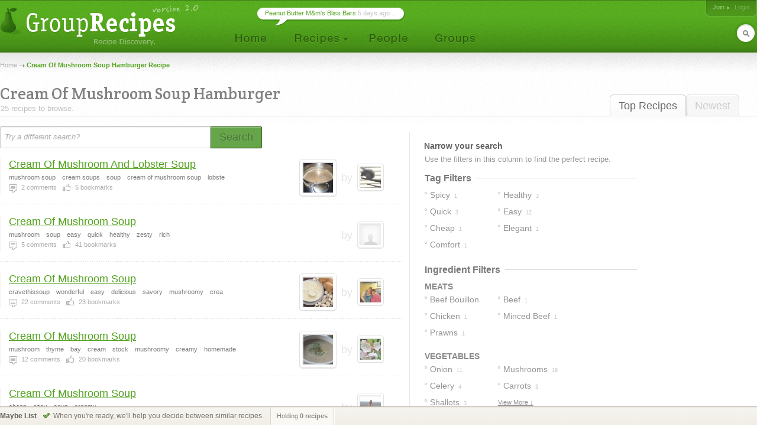

--- FILE ---
content_type: text/html; charset=UTF-8
request_url: http://www.grouprecipes.com/cream-of-mushroom-soup-hamburger
body_size: 9400
content:






		<!DOCTYPE html PUBLIC "-//W3C//DTD XHTML 1.0 Transitional//EN" "http://www.w3.org/TR/xhtml1/DTD/xhtml1-transitional.dtd">
		<html xmlns="http://www.w3.org/1999/xhtml" lang="en" xml:lang="en">
		<head>
		<title>Cream Of Mushroom Soup Hamburger Recipe | Group Recipes</title>
<meta name="description" content="Our most trusted Cream Of Mushroom Soup Hamburger recipes. Reviewed by millions of home cooks." />
<meta http-equiv="content-type" content="text/html; charset=utf-8" />
<link rel="icon" href="/images/_site/g.ico"/>
<link href="http://s0.grouprecipes.com/css/v1745886265/base.css" rel="stylesheet" type="text/css"  />

			<!--[if IE]>
				<link rel="stylesheet" type="text/css" href="/css/v1745448314/ie.css" />
			<![endif]-->
			<!--[if IE 7]>
				<link rel="stylesheet" type="text/css" href="/css/v1745448314/ie7.css" />
			<![endif]-->
		<link rel="stylesheet" href="https://fonts.googleapis.com/css2?family=Crete+Round:ital@0;1&display=swap" />

		<script type="text/javascript">
			
			var _gaq = _gaq || [];
			_gaq.push(['_setAccount', 'UA-17064819-1']);
			_gaq.push(['_trackPageview']);
			
			(function() {
			var ga = document.createElement('script'); ga.type = 'text/javascript'; ga.async = true;
			ga.src = ('https:' == document.location.protocol ? 'https://ssl' : 'http://www') + '.google-analytics.com/ga.js';
			var s = document.getElementsByTagName('script')[0]; s.parentNode.insertBefore(ga, s);
			})();
			
		</script>
		
</head>
<body id="portal_srp" class="srp">
	
		
				 	<!-- Ad Header
		<div id="ad_header" class="leaderboard_stable">
			<div class="ad">
			    <div id='adtag-leaderboard-2'>
				    <script type='text/javascript'>
				    	googletag.cmd.push(function() { googletag.display('adtag-leaderboard-2'); });
				    </script>
			    </div>
			</div>
		</div>
		 -->
				
		<!-- Header -->
		<div id="body_wrap">
			<div id="header">
	        	<a class="home" href="/" title="To the Homepage!"></a>
				    
		<ul id="nav">
			<li class="home"><a href="/"></a></li>
			<li class="recipes">
				<a href="#"></a>
                <div id="subnav">

	                <var class="r"></var>
                    <var class="b"></var>

                    <div>
                        <ul>
                            <li><a href="/directory">Categories</a></li>
                            <li><a href="/search">Search</a></li>
                            <li><a href="/bookmarks">Your Bookmarks</a></li>
                            <li class="menu_divider"></li>
                            <li><a href="/upload">Upload a Recipe</a></li>
                        </ul>
                    </div>
                </div>    
			</li>
			<li class="people"><a href="/people"></a></li>
			<li class="groups"><a href="/groups"></a></li>
		</ul>
	    
		<div id="header_login">
			<span>
            	                <a href="/join" class="signup">Join</a>
                                
					                <em><a class="login" href="/login">Login</a></em>
                			</span>
		</div>
        
        	    
		<form id="header_search" action="/search" method="post">
			<span><input type="text" name="keywords" autocomplete="off" /></span>
			<em></em>
			<input type="hidden" name="search_what" value="all" />
		</form>
							<div class="bubble">
        	<span><a href="http://www.grouprecipes.com/145479/peanut-butter-mms-bliss-bars.html">Peanut Butter M&amp;m's Bliss Bars</a> 5 days ago ...</span>
        </div>
				</div>
		<!-- Body wrap closed in Footer() -->
				
		<dl id="pop_inspiration" class="pop_inline open">
            <dd>
            	<div class="wrap">
                	<h6>Search Inspiration</h6>
                	<p class="desc">No idea what to search for? Start browsing till you find something.</p>
                	
                	<ul class="ideas tags">
                								<li><a href="http://www.grouprecipes.com/grouper-sandwich">grouper sandwich recipe</a></li>
												<li><a href="http://www.grouprecipes.com/easy-shrimp">easy shrimp recipes</a></li>
												<li><a href="http://www.grouprecipes.com/oven-baked-pork-chop">oven baked pork chop</a></li>
												<li><a href="http://www.grouprecipes.com/easy-mexican-cornbread">easy mexican cornbread</a></li>
												<li><a href="http://www.grouprecipes.com/egg-whites-frosting">egg whites frosting</a></li>
												<li><a href="http://www.grouprecipes.com/cheerio-mix-treat">cheerio mix treat</a></li>
												<li><a href="http://www.grouprecipes.com/brown-butter-icing">brown butter icing</a></li>
						                	</ul>
				</div>
				
				<var class="tr"></var>
            	<var class="bl"></var>
            </dd>
        </dl>
	    
	<div id="content">
		
		<!-- Breadcrumb -->
    	<div class="breadcrumb">
    		<a href="/">Home</a> <h1>Cream Of Mushroom Soup Hamburger Recipe</h1>		</div>
		
		<!-- Sort Tabs -->
        <ul class="tabs">
        	<li class="on l edge"><a href="http://www.grouprecipes.com/cream-of-mushroom-soup-hamburger">Top Recipes</a></li>
            <li ><a href="http://www.grouprecipes.com/cream-of-mushroom-soup-hamburger/newest">Newest</a></li>
        </ul>
        
		<!-- Heading -->
        <div class="heading">
			<h2 class="srp_heading">Cream Of Mushroom Soup Hamburger</h2>
        	
        	<small>25 recipes to browse.</small>
        </div>

        
        <!-- Filter Trail -->
                
		<div id="main">
			
			<!-- Ridge -->
			<div class="ridge">
	            <div class="content"></div>
	        </div>
	        
	        <!-- Search Bar -->
        	<form id="searchbar" class="searchbar" action="/search" method="post">
	        	<input id="kw_field" class="search_field field_tip" name="keywords" type="text" autocomplete="off" title="Try a different search?" value="Try a different search?" />
            	<a id="search_btn" class="button_big on_field" href="#"><span>Search</span></a>	
        	</form>
			
			<!-- Filters: These are going to be moved to the sidebar
        	<div class="ridge">
	            <div class="content">
                    <ul>
                        Pros
                        Photos Only
                        People I Follow
                    </ul>
				</div>
            </div>
        	-->
        	
			<!-- Main Column -->
            <div class="main">
            	
            	<!-- Sub-Categories -->
            	            	
            	<!-- Feature Header -->
            	
	            <!-- Recipe Stream -->
	            <div class="top">
	            	
		            <!-- Recipe List -->
					<ul class="recipe_stream">        <li class=" recipe_inline photo">
        	
        	<!-- New User - Trusted & Filters Messsage -->
        	        	
        	<!-- Featured Recipe w/Photo -->
        	        	<!-- No Featured Photo, Normal Listing -->
        	
        		<div class="photos">
	                	                <a class="recipe" href="http://www.grouprecipes.com/135618/cream-of-mushroom-and-lobster-soup.html"><img class="photo_50" src="http://s2.grouprecipes.com/images/recipes/50/76660c47b642784cf2af46a26817b8ad.jpg" height="50" width="50"  alt="" /></a>
	                	                
	                <p class="user">
	                	by <span class="img_placeholder" title="src=http://s1.grouprecipes.com/images/users/35/1e680e3f800574f6a73c72c0ca85395b.jpg&class=user photo_35"></span>
	                </p>
	            </div>
        		
	            <div class="body">
	            	
	            	<!-- Title -->
	                <h4>
	                	<a href="http://www.grouprecipes.com/135618/cream-of-mushroom-and-lobster-soup.html">Cream Of Mushroom And Lobster Soup</a>
	                		            	</h4>

	                <!-- Tags -->
	                <em class="tags"><strong>mushroom soup</strong><strong>cream soups</strong><strong>soup</strong><strong>cream of mushroom soup</strong><strong>lobste</strong></em>
	                
	                <!-- Stats -->
	                <ul class="stats">
	                    <li class="comments"><strong>2</strong> comments</li> 
	                    <li class="likes"><strong>5</strong> bookmarks</li> 
	                    	                    	                </ul>
	                
	            </div>
	            
                        
            <!-- Delete Link -->
                        <span class="hr"></span>
        </li>
        <li class="  ">
        	
        	<!-- New User - Trusted & Filters Messsage -->
        	        	
        	<!-- Featured Recipe w/Photo -->
        	        	<!-- No Featured Photo, Normal Listing -->
        	
        		<div class="photos">
	                	                
	                <p class="user">
	                	by <span class="img_placeholder" title="src=http://s2.grouprecipes.com/images/users/35/avatar.png&class=user photo_35"></span>
	                </p>
	            </div>
        		
	            <div class="body">
	            	
	            	<!-- Title -->
	                <h4>
	                	<a href="http://www.grouprecipes.com/960/cream-of-mushroom-soup.html">Cream Of Mushroom Soup</a>
	                		            	</h4>

	                <!-- Tags -->
	                <em class="tags"><strong>mushroom</strong><strong>soup</strong><strong>easy</strong><strong>quick</strong><strong>healthy</strong><strong>zesty</strong><strong>rich</strong></em>
	                
	                <!-- Stats -->
	                <ul class="stats">
	                    <li class="comments"><strong>5</strong> comments</li> 
	                    <li class="likes"><strong>41</strong> bookmarks</li> 
	                    	                    	                </ul>
	                
	            </div>
	            
                        
            <!-- Delete Link -->
                        <span class="hr"></span>
        </li>
        <li class="  photo">
        	
        	<!-- New User - Trusted & Filters Messsage -->
        	        	
        	<!-- Featured Recipe w/Photo -->
        	        	<!-- No Featured Photo, Normal Listing -->
        	
        		<div class="photos">
	                	                <a class="recipe" href="http://www.grouprecipes.com/14058/cream-of-mushroom-soup.html"><img class="photo_50" src="http://s2.grouprecipes.com/images/recipes/50/4453707952.jpg" height="50" width="50"  alt="" /></a>
	                	                
	                <p class="user">
	                	by <span class="img_placeholder" title="src=http://s2.grouprecipes.com/images/users/35/ffb7126afe4b7a0680be7d22451fed23.jpg&class=user photo_35"></span>
	                </p>
	            </div>
        		
	            <div class="body">
	            	
	            	<!-- Title -->
	                <h4>
	                	<a href="http://www.grouprecipes.com/14058/cream-of-mushroom-soup.html">Cream Of Mushroom Soup</a>
	                		            	</h4>

	                <!-- Tags -->
	                <em class="tags"><strong>cravethissoup</strong><strong>wonderful</strong><strong>easy</strong><strong>delicious</strong><strong>savory</strong><strong>mushroomy</strong><strong>crea</strong></em>
	                
	                <!-- Stats -->
	                <ul class="stats">
	                    <li class="comments"><strong>22</strong> comments</li> 
	                    <li class="likes"><strong>23</strong> bookmarks</li> 
	                    	                    	                </ul>
	                
	            </div>
	            
                        
            <!-- Delete Link -->
                        <span class="hr"></span>
        </li>
        <li class="  photo">
        	
        	<!-- New User - Trusted & Filters Messsage -->
        	        	
        	<!-- Featured Recipe w/Photo -->
        	        	<!-- No Featured Photo, Normal Listing -->
        	
        		<div class="photos">
	                	                <a class="recipe" href="http://www.grouprecipes.com/82787/cream-of-mushroom-soup.html"><img class="photo_50" src="http://s2.grouprecipes.com/images/recipes/50/6679278085.jpg" height="50" width="50"  alt="" /></a>
	                	                
	                <p class="user">
	                	by <span class="img_placeholder" title="src=http://s1.grouprecipes.com/images/users/35/a2a92866d486b8d17abf5a98888e3d798422282.jpg&class=user photo_35"></span>
	                </p>
	            </div>
        		
	            <div class="body">
	            	
	            	<!-- Title -->
	                <h4>
	                	<a href="http://www.grouprecipes.com/82787/cream-of-mushroom-soup.html">Cream Of Mushroom Soup</a>
	                		            	</h4>

	                <!-- Tags -->
	                <em class="tags"><strong>mushroom</strong><strong>thyme</strong><strong>bay</strong><strong>cream</strong><strong>stock</strong><strong>mushroomy</strong><strong>creamy</strong><strong>homemade</strong></em>
	                
	                <!-- Stats -->
	                <ul class="stats">
	                    <li class="comments"><strong>12</strong> comments</li> 
	                    <li class="likes"><strong>20</strong> bookmarks</li> 
	                    	                    	                </ul>
	                
	            </div>
	            
                        
            <!-- Delete Link -->
                        <span class="hr"></span>
        </li>
        <li class="  ">
        	
        	<!-- New User - Trusted & Filters Messsage -->
        	        	
        	<!-- Featured Recipe w/Photo -->
        	        	<!-- No Featured Photo, Normal Listing -->
        	
        		<div class="photos">
	                	                
	                <p class="user">
	                	by <span class="img_placeholder" title="src=http://s2.grouprecipes.com/images/users/35/3ba25d3425c78b9963e312f100b8f435.jpg&class=user photo_35"></span>
	                </p>
	            </div>
        		
	            <div class="body">
	            	
	            	<!-- Title -->
	                <h4>
	                	<a href="http://www.grouprecipes.com/32681/cream-of-mushroom-soup.html">Cream Of Mushroom Soup</a>
	                		            	</h4>

	                <!-- Tags -->
	                <em class="tags"><strong>cheap</strong><strong>easy</strong><strong>soup</strong><strong>creamy</strong></em>
	                
	                <!-- Stats -->
	                <ul class="stats">
	                    <li class="comments"><strong>6</strong> comments</li> 
	                    <li class="likes"><strong>16</strong> bookmarks</li> 
	                    	                    	                </ul>
	                
	            </div>
	            
                        
            <!-- Delete Link -->
                        <span class="hr"></span>
        </li>
        <li class="  photo">
        	
        	<!-- New User - Trusted & Filters Messsage -->
        	        	
        	<!-- Featured Recipe w/Photo -->
        	        	<!-- No Featured Photo, Normal Listing -->
        	
        		<div class="photos">
	                	                <a class="recipe" href="http://www.grouprecipes.com/103521/cream-of-avocado-and-mushroom-soup.html"><img class="photo_50" src="http://s1.grouprecipes.com/images/recipes/50/1815724899.jpg" height="50" width="50"  alt="" /></a>
	                	                
	                <p class="user">
	                	by <span class="img_placeholder" title="src=http://s2.grouprecipes.com/images/users/35/ac4ceafd57b372d6cd48eca9a287ee6e.jpg&class=user photo_35"></span>
	                </p>
	            </div>
        		
	            <div class="body">
	            	
	            	<!-- Title -->
	                <h4>
	                	<a href="http://www.grouprecipes.com/103521/cream-of-avocado-and-mushroom-soup.html">Cream Of Avocado And Mushroom Soup</a>
	                		            	</h4>

	                <!-- Tags -->
	                <em class="tags"><strong>mushrooms</strong><strong>avocado</strong><strong>cream</strong><strong>creamy</strong><strong>savory</strong><strong>filling</strong></em>
	                
	                <!-- Stats -->
	                <ul class="stats">
	                    <li class="comments"><strong>10</strong> comments</li> 
	                    <li class="likes"><strong>12</strong> bookmarks</li> 
	                    	                    	                </ul>
	                
	            </div>
	            
                        
            <!-- Delete Link -->
                        <span class="hr"></span>
        </li>
        <li class="  ">
        	
        	<!-- New User - Trusted & Filters Messsage -->
        	        	
        	<!-- Featured Recipe w/Photo -->
        	        	<!-- No Featured Photo, Normal Listing -->
        	
        		<div class="photos">
	                	                
	                <p class="user">
	                	by <span class="img_placeholder" title="src=http://s1.grouprecipes.com/images/users/35/4cb640affeef60914ef2e965a88fb030.jpg&class=user photo_35"></span>
	                </p>
	            </div>
        		
	            <div class="body">
	            	
	            	<!-- Title -->
	                <h4>
	                	<a href="http://www.grouprecipes.com/17237/cream-of-mushroom-soup.html">Cream Of Mushroom Soup</a>
	                		            	</h4>

	                <!-- Tags -->
	                <em class="tags"><strong>easy</strong><strong>nutty</strong><strong>and</strong><strong>wild</strong></em>
	                
	                <!-- Stats -->
	                <ul class="stats">
	                    <li class="comments"><strong>2</strong> comments</li> 
	                    <li class="likes"><strong>5</strong> bookmarks</li> 
	                    	                    	                </ul>
	                
	            </div>
	            
                        
            <!-- Delete Link -->
                        <span class="hr"></span>
        </li>
        <li class="  ">
        	
        	<!-- New User - Trusted & Filters Messsage -->
        	        	
        	<!-- Featured Recipe w/Photo -->
        	        	<!-- No Featured Photo, Normal Listing -->
        	
        		<div class="photos">
	                	                
	                <p class="user">
	                	by <span class="img_placeholder" title="src=http://s1.grouprecipes.com/images/users/35/40496a0614285da379fbc4ebfd33a34e.jpg&class=user photo_35"></span>
	                </p>
	            </div>
        		
	            <div class="body">
	            	
	            	<!-- Title -->
	                <h4>
	                	<a href="http://www.grouprecipes.com/77969/cream-of-mushroom-with-brie-soup.html">Cream Of Mushroom With Brie Soup</a>
	                		            	</h4>

	                <!-- Tags -->
	                <em class="tags"><strong>easy</strong><strong>creamy</strong><strong>mushroom</strong><strong>soup</strong></em>
	                
	                <!-- Stats -->
	                <ul class="stats">
	                    <li class="comments"><strong>2</strong> comments</li> 
	                    <li class="likes"><strong>6</strong> bookmarks</li> 
	                    	                    	                </ul>
	                
	            </div>
	            
                        
            <!-- Delete Link -->
                        <span class="hr"></span>
        </li>
        <li class="  ">
        	
        	<!-- New User - Trusted & Filters Messsage -->
        	        	
        	<!-- Featured Recipe w/Photo -->
        	        	<!-- No Featured Photo, Normal Listing -->
        	
        		<div class="photos">
	                	                
	                <p class="user">
	                	by <span class="img_placeholder" title="src=http://s1.grouprecipes.com/images/users/35/8f5c5d1202d1a92cbdd799f8c899a1e9.jpg&class=user photo_35"></span>
	                </p>
	            </div>
        		
	            <div class="body">
	            	
	            	<!-- Title -->
	                <h4>
	                	<a href="http://www.grouprecipes.com/101043/cream-of-mushroom-soup.html">Cream Of Mushroom Soup</a>
	                		            	</h4>

	                <!-- Tags -->
	                <em class="tags"><strong>mushromssherrybutterheavy</strong><strong>creamflouronioncelerygarlicvegetab</strong></em>
	                
	                <!-- Stats -->
	                <ul class="stats">
	                    <li class="comments"><strong>4</strong> comments</li> 
	                    <li class="likes"><strong>5</strong> bookmarks</li> 
	                    	                    	                </ul>
	                
	            </div>
	            
                        
            <!-- Delete Link -->
                        <span class="hr"></span>
        </li>
        <li class="  photo">
        	
        	<!-- New User - Trusted & Filters Messsage -->
        	        	
        	<!-- Featured Recipe w/Photo -->
        	        	<!-- No Featured Photo, Normal Listing -->
        	
        		<div class="photos">
	                	                <a class="recipe" href="http://www.grouprecipes.com/49259/hamburger-patties-with-mushroom-cream-sauce.html"><img class="photo_50" src="http://s2.grouprecipes.com/images/recipes/50/4822632269.jpg" height="50" width="50"  alt="" /></a>
	                	                
	                <p class="user">
	                	by <span class="img_placeholder" title="src=http://s1.grouprecipes.com/images/users/35/05bb71494802bc46d77860bd6ba4ae8d.jpg&class=user photo_35"></span>
	                </p>
	            </div>
        		
	            <div class="body">
	            	
	            	<!-- Title -->
	                <h4>
	                	<a href="http://www.grouprecipes.com/49259/hamburger-patties-with-mushroom-cream-sauce.html">Hamburger Patties With Mushroom Cream Sauce</a>
	                		            	</h4>

	                <!-- Tags -->
	                <em class="tags"><strong>patties</strong><strong>hamburger</strong><strong>breakfast</strong><strong>mild</strong></em>
	                
	                <!-- Stats -->
	                <ul class="stats">
	                    <li class="comments"><strong>3</strong> comments</li> 
	                    <li class="likes"><strong>3</strong> bookmarks</li> 
	                    	                    	                </ul>
	                
	            </div>
	            
                        
            <!-- Delete Link -->
                        <span class="hr"></span>
        </li>
        <li class="  ">
        	
        	<!-- New User - Trusted & Filters Messsage -->
        	        	
        	<!-- Featured Recipe w/Photo -->
        	        	<!-- No Featured Photo, Normal Listing -->
        	
        		<div class="photos">
	                	                
	                <p class="user">
	                	by <span class="img_placeholder" title="src=http://s2.grouprecipes.com/images/users/35/c547a5c3683fda106c46acc7c0dd489b6404212.jpg&class=user photo_35"></span>
	                </p>
	            </div>
        		
	            <div class="body">
	            	
	            	<!-- Title -->
	                <h4>
	                	<a href="http://www.grouprecipes.com/14896/mushroom-soup-with-chive-cream.html">Mushroom Soup With Chive Cream</a>
	                		            	</h4>

	                <!-- Tags -->
	                <em class="tags"><strong>soup</strong><strong>mushrooms</strong><strong>chive</strong><strong>cream</strong><strong>carrots</strong><strong>celery</strong><strong>onion</strong><strong>potatoes</strong><strong>her</strong></em>
	                
	                <!-- Stats -->
	                <ul class="stats">
	                    <li class="comments"><strong>0</strong> comments</li> 
	                    <li class="likes"><strong>2</strong> bookmarks</li> 
	                    	                    	                </ul>
	                
	            </div>
	            
                        
            <!-- Delete Link -->
                        <span class="hr"></span>
        </li>
        <li class="  photo">
        	
        	<!-- New User - Trusted & Filters Messsage -->
        	        	
        	<!-- Featured Recipe w/Photo -->
        	        	<!-- No Featured Photo, Normal Listing -->
        	
        		<div class="photos">
	                	                <a class="recipe" href="http://www.grouprecipes.com/39976/prawns-and-cream-of-mushroom-soup.html"><img class="photo_50" src="http://s1.grouprecipes.com/images/recipes/50/1665622554.jpg" height="50" width="50"  alt="" /></a>
	                	                
	                <p class="user">
	                	by <span class="img_placeholder" title="src=http://s1.grouprecipes.com/images/users/35/ab5f6a9588c4748c3b83d3641a7c53ff5300128.jpg&class=user photo_35"></span>
	                </p>
	            </div>
        		
	            <div class="body">
	            	
	            	<!-- Title -->
	                <h4>
	                	<a href="http://www.grouprecipes.com/39976/prawns-and-cream-of-mushroom-soup.html">Prawns And Cream Of Mushroom Soup</a>
	                		            	</h4>

	                <!-- Tags -->
	                <em class="tags"><strong>prawns</strong><strong>mushroom</strong><strong>easy</strong><strong>spicy</strong><strong>garlic</strong></em>
	                
	                <!-- Stats -->
	                <ul class="stats">
	                    <li class="comments"><strong>0</strong> comments</li> 
	                    <li class="likes"><strong>2</strong> bookmarks</li> 
	                    	                    	                </ul>
	                
	            </div>
	            
                        
            <!-- Delete Link -->
                        <span class="hr"></span>
        </li>
        <li class="  photo">
        	
        	<!-- New User - Trusted & Filters Messsage -->
        	        	
        	<!-- Featured Recipe w/Photo -->
        	        	<!-- No Featured Photo, Normal Listing -->
        	
        		<div class="photos">
	                	                <a class="recipe" href="http://www.grouprecipes.com/127179/cream-of-mushroom-soup.html"><img class="photo_50" src="http://s1.grouprecipes.com/images/recipes/50/1923f7e67156b0547a5aa566623ee18a.jpg" height="50" width="50"  alt="" /></a>
	                	                
	                <p class="user">
	                	by <span class="img_placeholder" title="src=http://s1.grouprecipes.com/images/users/35/b32d79a9e4cf0ea75fbeae0df8f92351.jpg&class=user photo_35"></span>
	                </p>
	            </div>
        		
	            <div class="body">
	            	
	            	<!-- Title -->
	                <h4>
	                	<a href="http://www.grouprecipes.com/127179/cream-of-mushroom-soup.html">Cream Of Mushroom Soup</a>
	                		            	</h4>

	                <!-- Tags -->
	                <em class="tags"><strong>delish</strong></em>
	                
	                <!-- Stats -->
	                <ul class="stats">
	                    <li class="comments"><strong>2</strong> comments</li> 
	                    <li class="likes"><strong>3</strong> bookmarks</li> 
	                    	                    	                </ul>
	                
	            </div>
	            
                        
            <!-- Delete Link -->
                        <span class="hr"></span>
        </li>
        <li class="  photo">
        	
        	<!-- New User - Trusted & Filters Messsage -->
        	        	
        	<!-- Featured Recipe w/Photo -->
        	        	<!-- No Featured Photo, Normal Listing -->
        	
        		<div class="photos">
	                	                <a class="recipe" href="http://www.grouprecipes.com/126049/cream-of-mushroom-soup.html"><img class="photo_50" src="http://s2.grouprecipes.com/images/recipes/50/772eb39160e1f15a200385a391d39e80.jpg" height="50" width="50"  alt="" /></a>
	                	                
	                <p class="user">
	                	by <span class="img_placeholder" title="src=http://s1.grouprecipes.com/images/users/35/b32d79a9e4cf0ea75fbeae0df8f92351.jpg&class=user photo_35"></span>
	                </p>
	            </div>
        		
	            <div class="body">
	            	
	            	<!-- Title -->
	                <h4>
	                	<a href="http://www.grouprecipes.com/126049/cream-of-mushroom-soup.html">Cream Of Mushroom Soup</a>
	                		            	</h4>

	                <!-- Tags -->
	                <em class="tags"><strong>delicious</strong></em>
	                
	                <!-- Stats -->
	                <ul class="stats">
	                    <li class="comments"><strong>2</strong> comments</li> 
	                    <li class="likes"><strong>2</strong> bookmarks</li> 
	                    	                    	                </ul>
	                
	            </div>
	            
                        
            <!-- Delete Link -->
                        <span class="hr"></span>
        </li>
</ul>					
					<!-- More Link -->
										
					<!-- Pagination -->
										<ul class="pagination"><li class="on"><a href="javascript:;"><span>1</span></a></li><li><a href="http://www.grouprecipes.com/cream-of-mushroom-soup-hamburger/all/2"><span>2</span></a></li><li class="next"><a href="http://www.grouprecipes.com/cream-of-mushroom-soup-hamburger/all/2"><span>Next &rarr;</span></a></li></ul>										
	            </div>
				
            </div>
        	
            <!-- Right Column -->
            <div class="column">
            
            	<h5>Narrow your search</h5>
                
                <div class="content">
                	
                	<!-- Common Filters -->
                	<div class="common">
                		Use the filters in this column to find the perfect recipe. 
                	</div>
                	
                	<!-- Subcategories -->
                	                	
                	 
                	<!-- Tag Filters -->
                	                	<div class="box">
                		<h6><span>Tag Filters</span> <hr/></h6>
                		
                		<ul class="filter_list single tag_filters">
                			
                			                			                			
                				                				                				                				
                				<li class=" " title="&quot;Spicy&quot; in 1 recipes"><a href="http://www.grouprecipes.com/cream-of-mushroom-soup-hamburger/tags:spicy"><span>spicy</span> <em>1</em></a></li>
                			
                			                			                			
                				                				                				                				
                				<li class="edge " title="&quot;Healthy&quot; in 3 recipes"><a href="http://www.grouprecipes.com/cream-of-mushroom-soup-hamburger/tags:healthy"><span>healthy</span> <em>3</em></a></li>
                			
                			                			                			
                				                				                				                				
                				<li class=" " title="&quot;Quick&quot; in 3 recipes"><a href="http://www.grouprecipes.com/cream-of-mushroom-soup-hamburger/tags:quick"><span>quick</span> <em>3</em></a></li>
                			
                			                			                			
                				                				                				                				
                				<li class="edge " title="&quot;Easy&quot; in 12 recipes"><a href="http://www.grouprecipes.com/cream-of-mushroom-soup-hamburger/tags:easy"><span>easy</span> <em>12</em></a></li>
                			
                			                			                			
                				                				                				                				
                				<li class=" " title="&quot;Cheap&quot; in 1 recipes"><a href="http://www.grouprecipes.com/cream-of-mushroom-soup-hamburger/tags:cheap"><span>cheap</span> <em>1</em></a></li>
                			
                			                			                			
                				                				                				                				
                				<li class="edge " title="&quot;Elegant&quot; in 1 recipes"><a href="http://www.grouprecipes.com/cream-of-mushroom-soup-hamburger/tags:elegant"><span>elegant</span> <em>1</em></a></li>
                			
                			                			                			
                				                				                				                				
                				<li class=" " title="&quot;Comfort&quot; in 1 recipes"><a href="http://www.grouprecipes.com/cream-of-mushroom-soup-hamburger/tags:comfort"><span>comfort</span> <em>1</em></a></li>
                			
                			                			                			
                			<li class="more"><a href="#">View More &darr;</a></li>
                			
                		</ul>
                	</div>
                	                	
                	
                	<!-- Cuisine Filters -->
                	                	
                	 
                	<!-- Ingredient Filters -->
                	                	<div class="box">
                		<h6><span>Ingredient Filters</span> <hr/></h6>
                		
                		<!-- Ingredient Groupings -->
                		                		<strong class="ingredient_group">meats</strong>
                		<ul class="filter_list single group ingredient_filters">
                			
                			                			                			
                				                				                				                				
                				<li class=" " title="&quot;Beef Bouillon Cubes&quot; in 2 recipes">
                					<a href="http://www.grouprecipes.com/cream-of-mushroom-soup-hamburger/ingredients:beef-bouillon-cubes"><span>
                						beef bouillon cubes</span> <em>2</em>
            						</a>
            					</li>
                				
                			                			
                				                				                				                				
                				<li class="edge " title="&quot;Beef&quot; in 1 recipes">
                					<a href="http://www.grouprecipes.com/cream-of-mushroom-soup-hamburger/ingredients:beef"><span>
                						beef</span> <em>1</em>
            						</a>
            					</li>
                				
                			                			
                				                				                				                				
                				<li class=" " title="&quot;Chicken&quot; in 1 recipes">
                					<a href="http://www.grouprecipes.com/cream-of-mushroom-soup-hamburger/ingredients:chicken"><span>
                						chicken</span> <em>1</em>
            						</a>
            					</li>
                				
                			                			
                				                				                				                				
                				<li class="edge " title="&quot;Minced Beef&quot; in 1 recipes">
                					<a href="http://www.grouprecipes.com/cream-of-mushroom-soup-hamburger/ingredients:minced-beef"><span>
                						minced beef</span> <em>1</em>
            						</a>
            					</li>
                				
                			                			
                				                				                				                				
                				<li class=" " title="&quot;Prawns&quot; in 1 recipes">
                					<a href="http://www.grouprecipes.com/cream-of-mushroom-soup-hamburger/ingredients:prawns"><span>
                						prawns</span> <em>1</em>
            						</a>
            					</li>
                				
                			                			
                			<li class="more"><a href="#">View More &darr;</a></li>
                		</ul>
                		                		<strong class="ingredient_group">vegetables</strong>
                		<ul class="filter_list single group ingredient_filters">
                			
                			                			                			
                				                				                				                				
                				<li class=" " title="&quot;Onion&quot; in 11 recipes">
                					<a href="http://www.grouprecipes.com/cream-of-mushroom-soup-hamburger/ingredients:onion"><span>
                						onion</span> <em>11</em>
            						</a>
            					</li>
                				
                			                			
                				                				                				                				
                				<li class="edge " title="&quot;Mushrooms&quot; in 19 recipes">
                					<a href="http://www.grouprecipes.com/cream-of-mushroom-soup-hamburger/ingredients:mushrooms"><span>
                						mushrooms</span> <em>19</em>
            						</a>
            					</li>
                				
                			                			
                				                				                				                				
                				<li class=" " title="&quot;Celery&quot; in 4 recipes">
                					<a href="http://www.grouprecipes.com/cream-of-mushroom-soup-hamburger/ingredients:celery"><span>
                						celery</span> <em>4</em>
            						</a>
            					</li>
                				
                			                			
                				                				                				                				
                				<li class="edge " title="&quot;Carrots&quot; in 3 recipes">
                					<a href="http://www.grouprecipes.com/cream-of-mushroom-soup-hamburger/ingredients:carrots"><span>
                						carrots</span> <em>3</em>
            						</a>
            					</li>
                				
                			                			
                				                				                				                				
                				<li class=" " title="&quot;Shallots&quot; in 3 recipes">
                					<a href="http://www.grouprecipes.com/cream-of-mushroom-soup-hamburger/ingredients:shallots"><span>
                						shallots</span> <em>3</em>
            						</a>
            					</li>
                				
                			                			
                				                				                				                				
                				<li class="edge " title="&quot;Cornstarch&quot; in 2 recipes">
                					<a href="http://www.grouprecipes.com/cream-of-mushroom-soup-hamburger/ingredients:cornstarch"><span>
                						cornstarch</span> <em>2</em>
            						</a>
            					</li>
                				
                			                			
                				                				                				                				
                				<li class=" " title="&quot;Tomatoes&quot; in 2 recipes">
                					<a href="http://www.grouprecipes.com/cream-of-mushroom-soup-hamburger/ingredients:tomatoes"><span>
                						tomatoes</span> <em>2</em>
            						</a>
            					</li>
                				
                			                			
                				                				                				                				
                				<li class="edge " title="&quot;Vegetables&quot; in 2 recipes">
                					<a href="http://www.grouprecipes.com/cream-of-mushroom-soup-hamburger/ingredients:vegetables"><span>
                						vegetables</span> <em>2</em>
            						</a>
            					</li>
                				
                			                			
                				                				                				                				
                				<li class=" " title="&quot;Artichoke&quot; in 2 recipes">
                					<a href="http://www.grouprecipes.com/cream-of-mushroom-soup-hamburger/ingredients:artichoke"><span>
                						artichoke</span> <em>2</em>
            						</a>
            					</li>
                				
                			                			
                				                				                				                				
                				<li class="edge " title="&quot;Avocados&quot; in 1 recipes">
                					<a href="http://www.grouprecipes.com/cream-of-mushroom-soup-hamburger/ingredients:avocados"><span>
                						avocados</span> <em>1</em>
            						</a>
            					</li>
                				
                			                			
                				                				                				                				
                				<li class=" " title="&quot;Leeks&quot; in 1 recipes">
                					<a href="http://www.grouprecipes.com/cream-of-mushroom-soup-hamburger/ingredients:leeks"><span>
                						leeks</span> <em>1</em>
            						</a>
            					</li>
                				
                			                			
                			<li class="more"><a href="#">View More &darr;</a></li>
                		</ul>
                		                		<strong class="ingredient_group">dairy</strong>
                		<ul class="filter_list single group ingredient_filters">
                			
                			                			                			
                				                				                				                				
                				<li class=" " title="&quot;Butter&quot; in 12 recipes">
                					<a href="http://www.grouprecipes.com/cream-of-mushroom-soup-hamburger/ingredients:butter"><span>
                						butter</span> <em>12</em>
            						</a>
            					</li>
                				
                			                			
                				                				                				                				
                				<li class="edge " title="&quot;Heavy Cream&quot; in 6 recipes">
                					<a href="http://www.grouprecipes.com/cream-of-mushroom-soup-hamburger/ingredients:heavy-cream"><span>
                						heavy cream</span> <em>6</em>
            						</a>
            					</li>
                				
                			                			
                				                				                				                				
                				<li class=" " title="&quot;Milk&quot; in 5 recipes">
                					<a href="http://www.grouprecipes.com/cream-of-mushroom-soup-hamburger/ingredients:milk"><span>
                						milk</span> <em>5</em>
            						</a>
            					</li>
                				
                			                			
                				                				                				                				
                				<li class="edge " title="&quot;Unsalted Butter&quot; in 2 recipes">
                					<a href="http://www.grouprecipes.com/cream-of-mushroom-soup-hamburger/ingredients:unsalted-butter"><span>
                						unsalted butter</span> <em>2</em>
            						</a>
            					</li>
                				
                			                			
                				                				                				                				
                				<li class=" " title="&quot;Buttermilk&quot; in 1 recipes">
                					<a href="http://www.grouprecipes.com/cream-of-mushroom-soup-hamburger/ingredients:buttermilk"><span>
                						buttermilk</span> <em>1</em>
            						</a>
            					</li>
                				
                			                			
                				                				                				                				
                				<li class="edge " title="&quot;Evaporated Milk&quot; in 1 recipes">
                					<a href="http://www.grouprecipes.com/cream-of-mushroom-soup-hamburger/ingredients:evaporated-milk"><span>
                						evaporated milk</span> <em>1</em>
            						</a>
            					</li>
                				
                			                			
                				                				                				                				
                				<li class=" " title="&quot;Margarine&quot; in 1 recipes">
                					<a href="http://www.grouprecipes.com/cream-of-mushroom-soup-hamburger/ingredients:margarine"><span>
                						margarine</span> <em>1</em>
            						</a>
            					</li>
                				
                			                			
                				                				                				                				
                				<li class="edge " title="&quot;Skim Milk&quot; in 1 recipes">
                					<a href="http://www.grouprecipes.com/cream-of-mushroom-soup-hamburger/ingredients:skim-milk"><span>
                						skim milk</span> <em>1</em>
            						</a>
            					</li>
                				
                			                			
                				                				                				                				
                				<li class=" " title="&quot;Sour Cream&quot; in 1 recipes">
                					<a href="http://www.grouprecipes.com/cream-of-mushroom-soup-hamburger/ingredients:sour-cream"><span>
                						sour cream</span> <em>1</em>
            						</a>
            					</li>
                				
                			                			
                			<li class="more"><a href="#">View More &darr;</a></li>
                		</ul>
                		                		<strong class="ingredient_group">flours</strong>
                		<ul class="filter_list single group ingredient_filters">
                			
                			                			                			
                				                				                				                				
                				<li class=" " title="&quot;Flour&quot; in 9 recipes">
                					<a href="http://www.grouprecipes.com/cream-of-mushroom-soup-hamburger/ingredients:flour"><span>
                						flour</span> <em>9</em>
            						</a>
            					</li>
                				
                			                			
                				                				                				                				
                				<li class="edge " title="&quot;All-purpose Flour&quot; in 1 recipes">
                					<a href="http://www.grouprecipes.com/cream-of-mushroom-soup-hamburger/ingredients:all-purpose-flour"><span>
                						all-purpose flour</span> <em>1</em>
            						</a>
            					</li>
                				
                			                			
                				                				                				                				
                				<li class=" " title="&quot;Tapioca Flour&quot; in 1 recipes">
                					<a href="http://www.grouprecipes.com/cream-of-mushroom-soup-hamburger/ingredients:tapioca-flour"><span>
                						tapioca flour</span> <em>1</em>
            						</a>
            					</li>
                				
                			                			
                			<li class="more"><a href="#">View More &darr;</a></li>
                		</ul>
                		                		<strong class="ingredient_group">uncategorized</strong>
                		<ul class="filter_list single group ingredient_filters">
                			
                			                			                			
                				                				                				                				
                				<li class=" " title="&quot;Chicken Broth&quot; in 5 recipes">
                					<a href="http://www.grouprecipes.com/cream-of-mushroom-soup-hamburger/ingredients:chicken-broth"><span>
                						chicken broth</span> <em>5</em>
            						</a>
            					</li>
                				
                			                			
                				                				                				                				
                				<li class="edge " title="&quot;Olives&quot; in 3 recipes">
                					<a href="http://www.grouprecipes.com/cream-of-mushroom-soup-hamburger/ingredients:olives"><span>
                						olives</span> <em>3</em>
            						</a>
            					</li>
                				
                			                			
                				                				                				                				
                				<li class=" " title="&quot;Chicken Stock&quot; in 3 recipes">
                					<a href="http://www.grouprecipes.com/cream-of-mushroom-soup-hamburger/ingredients:chicken-stock"><span>
                						chicken stock</span> <em>3</em>
            						</a>
            					</li>
                				
                			                			
                				                				                				                				
                				<li class="edge " title="&quot;Cream Of Mushroom Soup&quot; in 2 recipes">
                					<a href="http://www.grouprecipes.com/cream-of-mushroom-soup-hamburger/ingredients:cream-of-mushroom-soup"><span>
                						cream of mushroom soup</span> <em>2</em>
            						</a>
            					</li>
                				
                			                			
                				                				                				                				
                				<li class=" " title="&quot;Eggs&quot; in 2 recipes">
                					<a href="http://www.grouprecipes.com/cream-of-mushroom-soup-hamburger/ingredients:eggs"><span>
                						eggs</span> <em>2</em>
            						</a>
            					</li>
                				
                			                			
                				                				                				                				
                				<li class="edge " title="&quot;Cayenne Pepper&quot; in 1 recipes">
                					<a href="http://www.grouprecipes.com/cream-of-mushroom-soup-hamburger/ingredients:cayenne-pepper"><span>
                						cayenne pepper</span> <em>1</em>
            						</a>
            					</li>
                				
                			                			
                				                				                				                				
                				<li class=" " title="&quot;Fresh Cream&quot; in 1 recipes">
                					<a href="http://www.grouprecipes.com/cream-of-mushroom-soup-hamburger/ingredients:fresh-cream"><span>
                						fresh cream</span> <em>1</em>
            						</a>
            					</li>
                				
                			                			
                				                				                				                				
                				<li class="edge " title="&quot;Merlot&quot; in 1 recipes">
                					<a href="http://www.grouprecipes.com/cream-of-mushroom-soup-hamburger/ingredients:merlot"><span>
                						merlot</span> <em>1</em>
            						</a>
            					</li>
                				
                			                			
                				                				                				                				
                				<li class=" " title="&quot;Msg&quot; in 1 recipes">
                					<a href="http://www.grouprecipes.com/cream-of-mushroom-soup-hamburger/ingredients:msg"><span>
                						msg</span> <em>1</em>
            						</a>
            					</li>
                				
                			                			
                				                				                				                				
                				<li class="edge " title="&quot;Vermouth&quot; in 1 recipes">
                					<a href="http://www.grouprecipes.com/cream-of-mushroom-soup-hamburger/ingredients:vermouth"><span>
                						vermouth</span> <em>1</em>
            						</a>
            					</li>
                				
                			                			
                				                				                				                				
                				<li class=" " title="&quot;Vegetable Stock&quot; in 1 recipes">
                					<a href="http://www.grouprecipes.com/cream-of-mushroom-soup-hamburger/ingredients:vegetable-stock"><span>
                						vegetable stock</span> <em>1</em>
            						</a>
            					</li>
                				
                			                			
                				                				                				                				
                				<li class="edge " title="&quot;Vegetable Broth&quot; in 1 recipes">
                					<a href="http://www.grouprecipes.com/cream-of-mushroom-soup-hamburger/ingredients:vegetable-broth"><span>
                						vegetable broth</span> <em>1</em>
            						</a>
            					</li>
                				
                			                			
                				                				                				                				
                				<li class=" " title="&quot;Tomato Puree&quot; in 1 recipes">
                					<a href="http://www.grouprecipes.com/cream-of-mushroom-soup-hamburger/ingredients:tomato-puree"><span>
                						tomato puree</span> <em>1</em>
            						</a>
            					</li>
                				
                			                			
                				                				                				                				
                				<li class="edge " title="&quot;Russet Potatoes&quot; in 1 recipes">
                					<a href="http://www.grouprecipes.com/cream-of-mushroom-soup-hamburger/ingredients:russet-potatoes"><span>
                						russet potatoes</span> <em>1</em>
            						</a>
            					</li>
                				
                			                			
                				                				                				                				
                				<li class=" " title="&quot;Potatoes&quot; in 1 recipes">
                					<a href="http://www.grouprecipes.com/cream-of-mushroom-soup-hamburger/ingredients:potatoes"><span>
                						potatoes</span> <em>1</em>
            						</a>
            					</li>
                				
                			                			
                				                				                				                				
                				<li class="edge " title="&quot;Lemon Juice&quot; in 1 recipes">
                					<a href="http://www.grouprecipes.com/cream-of-mushroom-soup-hamburger/ingredients:lemon-juice"><span>
                						lemon juice</span> <em>1</em>
            						</a>
            					</li>
                				
                			                			
                				                				                				                				
                				<li class=" " title="&quot;Egg Yolks&quot; in 1 recipes">
                					<a href="http://www.grouprecipes.com/cream-of-mushroom-soup-hamburger/ingredients:egg-yolks"><span>
                						egg yolks</span> <em>1</em>
            						</a>
            					</li>
                				
                			                			
                				                				                				                				
                				<li class="edge " title="&quot;Mushroom Soup&quot; in 1 recipes">
                					<a href="http://www.grouprecipes.com/cream-of-mushroom-soup-hamburger/ingredients:mushroom-soup"><span>
                						mushroom soup</span> <em>1</em>
            						</a>
            					</li>
                				
                			                			
                				                				                				                				
                				<li class=" " title="&quot;Half-and-half&quot; in 1 recipes">
                					<a href="http://www.grouprecipes.com/cream-of-mushroom-soup-hamburger/ingredients:half-and-half"><span>
                						half-and-half</span> <em>1</em>
            						</a>
            					</li>
                				
                			                			
                				                				                				                				
                				<li class="edge " title="&quot;Fine Sugar&quot; in 1 recipes">
                					<a href="http://www.grouprecipes.com/cream-of-mushroom-soup-hamburger/ingredients:fine-sugar"><span>
                						fine sugar</span> <em>1</em>
            						</a>
            					</li>
                				
                			                			
                				                				                				                				
                				<li class=" " title="&quot;Hot Chili Peppers&quot; in 1 recipes">
                					<a href="http://www.grouprecipes.com/cream-of-mushroom-soup-hamburger/ingredients:hot-chili-peppers"><span>
                						hot chili peppers</span> <em>1</em>
            						</a>
            					</li>
                				
                			                			
                				                				                				                				
                				<li class="edge " title="&quot;Chicken Bouillon Cubes&quot; in 1 recipes">
                					<a href="http://www.grouprecipes.com/cream-of-mushroom-soup-hamburger/ingredients:chicken-bouillon-cubes"><span>
                						chicken bouillon cubes</span> <em>1</em>
            						</a>
            					</li>
                				
                			                			
                				                				                				                				
                				<li class=" " title="&quot;Broth&quot; in 1 recipes">
                					<a href="http://www.grouprecipes.com/cream-of-mushroom-soup-hamburger/ingredients:broth"><span>
                						broth</span> <em>1</em>
            						</a>
            					</li>
                				
                			                			
                				                				                				                				
                				<li class="edge " title="&quot;Breadcrumbs&quot; in 1 recipes">
                					<a href="http://www.grouprecipes.com/cream-of-mushroom-soup-hamburger/ingredients:breadcrumbs"><span>
                						breadcrumbs</span> <em>1</em>
            						</a>
            					</li>
                				
                			                			
                				                				                				                				
                				<li class=" " title="&quot;Boiling Water&quot; in 1 recipes">
                					<a href="http://www.grouprecipes.com/cream-of-mushroom-soup-hamburger/ingredients:boiling-water"><span>
                						boiling water</span> <em>1</em>
            						</a>
            					</li>
                				
                			                			
                				                				                				                				
                				<li class="edge " title="&quot;Lemons, Juice Of&quot; in 1 recipes">
                					<a href="http://www.grouprecipes.com/cream-of-mushroom-soup-hamburger/ingredients:lemons,-juice-of"><span>
                						lemons, juice of</span> <em>1</em>
            						</a>
            					</li>
                				
                			                			
                				                				                				                				
                				<li class=" " title="&quot;Brie Cheese&quot; in 1 recipes">
                					<a href="http://www.grouprecipes.com/cream-of-mushroom-soup-hamburger/ingredients:brie-cheese"><span>
                						brie cheese</span> <em>1</em>
            						</a>
            					</li>
                				
                			                			
                				                				                				                				
                				<li class="edge " title="&quot;Oil&quot; in 1 recipes">
                					<a href="http://www.grouprecipes.com/cream-of-mushroom-soup-hamburger/ingredients:oil"><span>
                						oil</span> <em>1</em>
            						</a>
            					</li>
                				
                			                			
                				                				                				                				
                				<li class=" " title="&quot;Wild Rice&quot; in 1 recipes">
                					<a href="http://www.grouprecipes.com/cream-of-mushroom-soup-hamburger/ingredients:wild-rice"><span>
                						wild rice</span> <em>1</em>
            						</a>
            					</li>
                				
                			                			
                			<li class="more"><a href="#">View More &darr;</a></li>
                		</ul>
                		                		<strong class="ingredient_group">seasonings &amp; flavorings</strong>
                		<ul class="filter_list single group ingredient_filters">
                			
                			                			                			
                				                				                				                				
                				<li class=" " title="&quot;Garlic&quot; in 4 recipes">
                					<a href="http://www.grouprecipes.com/cream-of-mushroom-soup-hamburger/ingredients:garlic"><span>
                						garlic</span> <em>4</em>
            						</a>
            					</li>
                				
                			                			
                				                				                				                				
                				<li class="edge " title="&quot;Thyme&quot; in 4 recipes">
                					<a href="http://www.grouprecipes.com/cream-of-mushroom-soup-hamburger/ingredients:thyme"><span>
                						thyme</span> <em>4</em>
            						</a>
            					</li>
                				
                			                			
                				                				                				                				
                				<li class=" " title="&quot;Cloves&quot; in 3 recipes">
                					<a href="http://www.grouprecipes.com/cream-of-mushroom-soup-hamburger/ingredients:cloves"><span>
                						cloves</span> <em>3</em>
            						</a>
            					</li>
                				
                			                			
                				                				                				                				
                				<li class="edge " title="&quot;Nutmeg&quot; in 4 recipes">
                					<a href="http://www.grouprecipes.com/cream-of-mushroom-soup-hamburger/ingredients:nutmeg"><span>
                						nutmeg</span> <em>4</em>
            						</a>
            					</li>
                				
                			                			
                				                				                				                				
                				<li class=" " title="&quot;Olive Oil&quot; in 3 recipes">
                					<a href="http://www.grouprecipes.com/cream-of-mushroom-soup-hamburger/ingredients:olive-oil"><span>
                						olive oil</span> <em>3</em>
            						</a>
            					</li>
                				
                			                			
                				                				                				                				
                				<li class="edge " title="&quot;Chives&quot; in 2 recipes">
                					<a href="http://www.grouprecipes.com/cream-of-mushroom-soup-hamburger/ingredients:chives"><span>
                						chives</span> <em>2</em>
            						</a>
            					</li>
                				
                			                			
                				                				                				                				
                				<li class=" " title="&quot;Pepper&quot; in 6 recipes">
                					<a href="http://www.grouprecipes.com/cream-of-mushroom-soup-hamburger/ingredients:pepper"><span>
                						pepper</span> <em>6</em>
            						</a>
            					</li>
                				
                			                			
                				                				                				                				
                				<li class="edge " title="&quot;Parsley&quot; in 3 recipes">
                					<a href="http://www.grouprecipes.com/cream-of-mushroom-soup-hamburger/ingredients:parsley"><span>
                						parsley</span> <em>3</em>
            						</a>
            					</li>
                				
                			                			
                				                				                				                				
                				<li class=" " title="&quot;Basil&quot; in 1 recipes">
                					<a href="http://www.grouprecipes.com/cream-of-mushroom-soup-hamburger/ingredients:basil"><span>
                						basil</span> <em>1</em>
            						</a>
            					</li>
                				
                			                			
                				                				                				                				
                				<li class="edge " title="&quot;Sage&quot; in 1 recipes">
                					<a href="http://www.grouprecipes.com/cream-of-mushroom-soup-hamburger/ingredients:sage"><span>
                						sage</span> <em>1</em>
            						</a>
            					</li>
                				
                			                			
                				                				                				                				
                				<li class=" " title="&quot;Worcestershire Sauce&quot; in 1 recipes">
                					<a href="http://www.grouprecipes.com/cream-of-mushroom-soup-hamburger/ingredients:worcestershire-sauce"><span>
                						worcestershire sauce</span> <em>1</em>
            						</a>
            					</li>
                				
                			                			
                			<li class="more"><a href="#">View More &darr;</a></li>
                		</ul>
                		                		
                	</div>
                	                	
                	
                	<!-- Cook Method Filters -->
                	                	<div class="box">
                		<h6><span>Cook Method Filters</span> <hr/></h6>
                		
                		<ul class="filter_list single">
                			
                			                			                			
                				                				                			
                				<li class="" title="&quot;Stovetop&quot; in 20 recipes"><a href="http://www.grouprecipes.com/cream-of-mushroom-soup-hamburger/method:stovetop"><span>stovetop</span> <em>20</em></a></li>
                			
                			                			                			
                				                				                			
                				<li class="edge" title="&quot;Boil&quot; in 2 recipes"><a href="http://www.grouprecipes.com/cream-of-mushroom-soup-hamburger/method:boil"><span>boil</span> <em>2</em></a></li>
                			
                			                			                			
                				                				                			
                				<li class="" title="&quot;Slow-cook&quot; in 1 recipes"><a href="http://www.grouprecipes.com/cream-of-mushroom-soup-hamburger/method:slow-cook"><span>slow-cook</span> <em>1</em></a></li>
                			
                			                			                			
                				                				                			
                				<li class="edge" title="&quot;Stir-fry&quot; in 1 recipes"><a href="http://www.grouprecipes.com/cream-of-mushroom-soup-hamburger/method:stir-fry"><span>stir-fry</span> <em>1</em></a></li>
                			
                			                			                			
                		</ul>
                	</div>
                	                	
                	 
                	<!-- Cook Time Filters -->
                	                	<div class="box">
                		<h6><span>Cook Time Filters</span> <hr/></h6>
                		
                		<ul class="filter_list single">
                			
                			                			                			
                				                				                			
                				<li class="" title="&quot;Under 15 Mins&quot; in 6 recipes"><a href="http://www.grouprecipes.com/cream-of-mushroom-soup-hamburger/time:15"><span>under 15 mins</span> <em>6</em></a></li>
                			
                			                			                			
                				                				                			
                				<li class="edge" title="&quot;Under 30 Mins&quot; in 16 recipes"><a href="http://www.grouprecipes.com/cream-of-mushroom-soup-hamburger/time:30"><span>under 30 mins</span> <em>16</em></a></li>
                			
                			                			                			
                		</ul>
                	</div>
                	                </div>
                
                
                <p class="cap"></p>
            </div>
            
           
		</div><!-- /main content -->
		
	</div>
    
	<!-- Footer -->
    		</div><!-- End body wrap-->

        <div id="footer">
        
            <div class="breadcrumb">
            	<div class="inner">
            		                    <var><a id="top" href="#">Top</a></var>
                </div>
            </div>
            
        	<div class="contents">
            	<div class="inner">
                    
            		<ul class="boxes">
                        <li class="mystuff">
                            <h6>My Stuff</h6>
                            <ul>
                                <li><a href="#">My Home</a></li>
                                <li><a href="#">My Bookmarks</a></li>
                                <li><a href="#">Shopping List</a></li>
                                <li><a href="#">Weekly Planner</a></li>
                            </ul>
                        </li>
                        <li class="jump">
                            <h6>Jump To</h6>
                            <ul>
                                <li><a href="/directory">Browse Categories</a></li>
                                <li><a href="/search">Search</a></li>
                            </ul>                
                        </li>                
                        <li class="help">
                            <h6>Help</h6>
                            <ul>
                                <li><a href="/group/help-group/1678">Help Forum</a></li>
                                <li><a href="/faq">FAQ</a></li>
                            </ul>    
                        </li>
                        <li class="search">
                        	<form action="/search" method="post">
                            	<input type="text" name="keywords" />
                            	<input type="hidden" name="search_what" value="kws" />
                            </form>
                            <ul>
                            	<li><a class="pop" rel="inspiration" href="#">Search Inspiration</a></li>
                                <li><a href="/terms">Terms of Service & Privacy</a></li>
                                <li><a class="pop" rel="contact" href="#">Contact</a></li>
                            </ul>
                            
                        </li>
                    </ul>
                    
                    <!-- Contact Pop -->
                    <dl id="pop_contact" class="pop_inline open">
			            <dd>
			            	<div class="wrap">
			                	<h6>Get in Touch</h6>
			                	<p class="desc"><strong>Take Note</strong> We <em>will not</em> respond to member emails. Use the <a href="/group/help-group/1678">Help Forum</a> for that.</p>
			                	
			                	<p class="desc">If you have a business development or DMCA inquiry, <a href="#" id="show_contact">Click Here</a>.</p>
			                	
			                	<p id="contact_img" class="contact"></p>
							</div>
							
							<var class="tr"></var>
			            	<var class="bl"></var>
			            </dd>
			        </dl>
			        
			        			        <!-- Advertising pop -->
			        <dl id="pop_advertise" class="pop_inline open">
			            <dd>
			            	<div class="wrap">
			                	<h6>Advertise</h6>
			                	<p class="desc">Advertising on Group Recipes is sold by SheKnows.com. You can <a href="http://www.sheknows.com/mediakit/contact-us" rel="nofollow">contact the sales team</a> for more info.</p>
							</div>
							
							<var class="tr"></var>
			            	<var class="bl"></var>
			            </dd>
			        </dl>
			                        </div>
            </div>
        </div><!-- /footer -->


		<!-- Select Prototype -->
		<fieldset id="select_prototype" class="select prototype">
            <label></label>
    	
            <div class="resize_wrap">
            	<input type="text" readonly="true" class="select" />
            	<a class="btn"></a>
            	<p class="clear"></p>
            	<small>
            		<div class="mask">
	            		<div class="scrollbar">
	            			<div class="bottom"></div>
	            			<div class="handle"></div>
	        			</div>
    				</div>
				</small>
			</div>
		</fieldset>
		
    
        
        	
    <!-- User Search Comparison Message -->
         
    <!-- Recipe Comparison Bar -->
    <div id="comparison_bar">
    	<div class="inner">
    		<h6>
    			<strong>Maybe List</strong>
    		</h6>
    		
    		<span id="remember_msg" class="">
							</span>
    		
    		    		<p class="compare_msg">When you're ready, we'll help you decide between similar recipes.</p>
    		    		
    		<div class="counter">
    			<div class="marrow">Holding <strong id="holding_count">0 recipes</strong> 
    			    							</div>
    		</div>
    		
    		
    	</div>
    </div>	
	
            
    <script type="text/javascript" src="http://s1.grouprecipes.com/js/mootools.v1745448314.js"></script>
<script type="text/javascript" src="http://s1.grouprecipes.com/js/universal.v1745448314.js"></script>
<script type="text/javascript" src="http://s2.grouprecipes.com/js/portal.v1745870362.js"></script>
    
    </body>
</html>


--- FILE ---
content_type: application/javascript
request_url: http://s1.grouprecipes.com/js/mootools.v1745448314.js
body_size: 221586
content:

/*
Script: Core.js
	Mootools - My Object Oriented javascript.

License:
	MIT-style license.

MooTools Copyright:
	copyright (c) 2007 Valerio Proietti, <http://mad4milk.net>

MooTools Credits:
	- Class is slightly based on Base.js <http://dean.edwards.name/weblog/2006/03/base/> (c) 2006 Dean Edwards, License <http://creativecommons.org/licenses/LGPL/2.1/>
	- Some functions are inspired by those found in prototype.js <http://prototype.conio.net/> (c) 2005 Sam Stephenson sam [at] conio [dot] net, MIT-style license
	- Documentation by Aaron Newton (aaron.newton [at] cnet [dot] com) and Valerio Proietti.
*/

var MooTools = {
	version: '1.11'
};

/* Section: Core Functions */

/*
Function: $defined
	Returns true if the passed in value/object is defined, that means is not null or undefined.

Arguments:
	obj - object to inspect
*/

function $defined(obj){
	return (obj != undefined);
};

/*
Function: $type
	Returns the type of object that matches the element passed in.

Arguments:
	obj - the object to inspect.

Example:
	>var myString = 'hello';
	>$type(myString); //returns "string"

Returns:
	'element' - if obj is a DOM element node
	'textnode' - if obj is a DOM text node
	'whitespace' - if obj is a DOM whitespace node
	'arguments' - if obj is an arguments object
	'object' - if obj is an object
	'string' - if obj is a string
	'number' - if obj is a number
	'boolean' - if obj is a boolean
	'function' - if obj is a function
	'regexp' - if obj is a regular expression
	'class' - if obj is a Class. (created with new Class, or the extend of another class).
	'collection' - if obj is a native htmlelements collection, such as childNodes, getElementsByTagName .. etc.
	false - (boolean) if the object is not defined or none of the above.
*/

function $type(obj){
	if (!$defined(obj)) return false;
	if (obj.htmlElement) return 'element';
	var type = typeof obj;
	if (type == 'object' && obj.nodeName){
		switch(obj.nodeType){
			case 1: return 'element';
			case 3: return (/\S/).test(obj.nodeValue) ? 'textnode' : 'whitespace';
		}
	}
	if (type == 'object' || type == 'function'){
		switch(obj.constructor){
			case Array: return 'array';
			case RegExp: return 'regexp';
			case Class: return 'class';
		}
		if (typeof obj.length == 'number'){
			if (obj.item) return 'collection';
			if (obj.callee) return 'arguments';
		}
	}
	return type;
};

/*
Function: $merge
	merges a number of objects recursively without referencing them or their sub-objects.

Arguments:
	any number of objects.

Example:
	>var mergedObj = $merge(obj1, obj2, obj3);
	>//obj1, obj2, and obj3 are unaltered
*/

function $merge(){
	var mix = {};
	for (var i = 0; i < arguments.length; i++){
		for (var property in arguments[i]){
			var ap = arguments[i][property];
			var mp = mix[property];
			if (mp && $type(ap) == 'object' && $type(mp) == 'object') mix[property] = $merge(mp, ap);
			else mix[property] = ap;
		}
	}
	return mix;
};

/*
Function: $extend
	Copies all the properties from the second passed object to the first passed Object.
	If you do myWhatever.extend = $extend the first parameter will become myWhatever, and your extend function will only need one parameter.

Example:
	(start code)
	var firstOb = {
		'name': 'John',
		'lastName': 'Doe'
	};
	var secondOb = {
		'age': '20',
		'sex': 'male',
		'lastName': 'Dorian'
	};
	$extend(firstOb, secondOb);
	//firstOb will become:
	{
		'name': 'John',
		'lastName': 'Dorian',
		'age': '20',
		'sex': 'male'
	};
	(end)

Returns:
	The first object, extended.
*/

var $extend = function(){
	var args = arguments;
	if (!args[1]) args = [this, args[0]];
	for (var property in args[1]) args[0][property] = args[1][property];
	return args[0];
};

/*
Function: $native
	Will add a .extend method to the objects passed as a parameter, but the property passed in will be copied to the object's prototype only if non previously existent.
	Its handy if you dont want the .extend method of an object to overwrite existing methods.
	Used automatically in MooTools to implement Array/String/Function/Number methods to browser that dont support them whitout manual checking.

Arguments:
	a number of classes/native javascript objects

*/

var $native = function(){
	for (var i = 0, l = arguments.length; i < l; i++){
		arguments[i].extend = function(props){
			for (var prop in props){
				if (!this.prototype[prop]) this.prototype[prop] = props[prop];
				if (!this[prop]) this[prop] = $native.generic(prop);
			}
		};
	}
};

$native.generic = function(prop){
	return function(bind){
		return this.prototype[prop].apply(bind, Array.prototype.slice.call(arguments, 1));
	};
};

$native(Function, Array, String, Number);

/*
Function: $chk
	Returns true if the passed in value/object exists or is 0, otherwise returns false.
	Useful to accept zeroes.

Arguments:
	obj - object to inspect
*/

function $chk(obj){
	return !!(obj || obj === 0);
};

/*
Function: $pick
	Returns the first object if defined, otherwise returns the second.

Arguments:
	obj - object to test
	picked - the default to return

Example:
	(start code)
		function say(msg){
			alert($pick(msg, 'no meessage supplied'));
		}
	(end)
*/

function $pick(obj, picked){
	return $defined(obj) ? obj : picked;
};

/*
Function: $random
	Returns a random integer number between the two passed in values.

Arguments:
	min - integer, the minimum value (inclusive).
	max - integer, the maximum value (inclusive).

Returns:
	a random integer between min and max.
*/

function $random(min, max){
	return Math.floor(Math.random() * (max - min + 1) + min);
};

/*
Function: $time
	Returns the current timestamp

Returns:
	a timestamp integer.
*/

function $time(){
	return new Date().getTime();
};

/*
Function: $clear
	clears a timeout or an Interval.

Returns:
	null

Arguments:
	timer - the setInterval or setTimeout to clear.

Example:
	>var myTimer = myFunction.delay(5000); //wait 5 seconds and execute my function.
	>myTimer = $clear(myTimer); //nevermind

See also:
	<Function.delay>, <Function.periodical>
*/

function $clear(timer){
	clearTimeout(timer);
	clearInterval(timer);
	return null;
};

/*
Class: Abstract
	Abstract class, to be used as singleton. Will add .extend to any object

Arguments:
	an object

Returns:
	the object with an .extend property, equivalent to <$extend>.
*/

var Abstract = function(obj){
	obj = obj || {};
	obj.extend = $extend;
	return obj;
};

//window, document

var Window = new Abstract(window);
var Document = new Abstract(document);
document.head = document.getElementsByTagName('head')[0];

/*
Class: window
	Some properties are attached to the window object by the browser detection.
	
Note:
	browser detection is entirely object-based. We dont sniff.

Properties:
	window.ie - will be set to true if the current browser is internet explorer (any).
	window.ie6 - will be set to true if the current browser is internet explorer 6.
	window.ie7 - will be set to true if the current browser is internet explorer 7.
	window.gecko - will be set to true if the current browser is Mozilla/Gecko.
	window.webkit - will be set to true if the current browser is Safari/Konqueror.
	window.webkit419 - will be set to true if the current browser is Safari2 / webkit till version 419.
	window.webkit420 - will be set to true if the current browser is Safari3 (Webkit SVN Build) / webkit over version 419.
	window.opera - is set to true by opera itself.
*/

window.xpath = !!(document.evaluate);
if (window.ActiveXObject) window.ie = window[window.XMLHttpRequest ? 'ie7' : 'ie6'] = true;
else if (document.childNodes && !document.all && !navigator.taintEnabled) window.webkit = window[window.xpath ? 'webkit420' : 'webkit419'] = true;
else if (document.getBoxObjectFor != null || window.mozInnerScreenX != null) window.gecko = true;

/*compatibility*/

window.khtml = window.webkit;

Object.extend = $extend;

/*end compatibility*/

//htmlelement

if (typeof HTMLElement == 'undefined'){
	var HTMLElement = function(){};
	if (window.webkit) document.createElement("iframe"); //fixes safari
	HTMLElement.prototype = (window.webkit) ? window["[[DOMElement.prototype]]"] : {};
}
HTMLElement.prototype.htmlElement = function(){};

//enables background image cache for internet explorer 6

if (window.ie6) try {document.execCommand("BackgroundImageCache", false, true);} catch(e){};

/*
Script: Class.js
	Contains the Class Function, aims to ease the creation of reusable Classes.

License:
	MIT-style license.
*/

/*
Class: Class
	The base class object of the <http://mootools.net> framework.
	Creates a new class, its initialize method will fire upon class instantiation.
	Initialize wont fire on instantiation when you pass *null*.

Arguments:
	properties - the collection of properties that apply to the class.

Example:
	(start code)
	var Cat = new Class({
		initialize: function(name){
			this.name = name;
		}
	});
	var myCat = new Cat('Micia');
	alert(myCat.name); //alerts 'Micia'
	(end)
*/

var Class = function(properties){
	var klass = function(){
		return (arguments[0] !== null && this.initialize && $type(this.initialize) == 'function') ? this.initialize.apply(this, arguments) : this;
	};
	$extend(klass, this);
	klass.prototype = properties;
	klass.constructor = Class;
	return klass;
};

/*
Property: empty
	Returns an empty function
*/

Class.empty = function(){};

Class.prototype = {

	/*
	Property: extend
		Returns the copy of the Class extended with the passed in properties.

	Arguments:
		properties - the properties to add to the base class in this new Class.

	Example:
		(start code)
		var Animal = new Class({
			initialize: function(age){
				this.age = age;
			}
		});
		var Cat = Animal.extend({
			initialize: function(name, age){
				this.parent(age); //will call the previous initialize;
				this.name = name;
			}
		});
		var myCat = new Cat('Micia', 20);
		alert(myCat.name); //alerts 'Micia'
		alert(myCat.age); //alerts 20
		(end)
	*/

	extend: function(properties){
		var proto = new this(null);
		for (var property in properties){
			var pp = proto[property];
			proto[property] = Class.Merge(pp, properties[property]);
		}
		return new Class(proto);
	},

	/*
	Property: implement
		Implements the passed in properties to the base Class prototypes, altering the base class, unlike <Class.extend>.

	Arguments:
		properties - the properties to add to the base class.

	Example:
		(start code)
		var Animal = new Class({
			initialize: function(age){
				this.age = age;
			}
		});
		Animal.implement({
			setName: function(name){
				this.name = name
			}
		});
		var myAnimal = new Animal(20);
		myAnimal.setName('Micia');
		alert(myAnimal.name); //alerts 'Micia'
		(end)
	*/

	implement: function(){
		for (var i = 0, l = arguments.length; i < l; i++) $extend(this.prototype, arguments[i]);
	}

};

//internal

Class.Merge = function(previous, current){
	if (previous && previous != current){
		var type = $type(current);
		if (type != $type(previous)) return current;
		switch(type){
			case 'function':
				var merged = function(){
					this.parent = arguments.callee.parent;
					return current.apply(this, arguments);
				};
				merged.parent = previous;
				return merged;
			case 'object': return $merge(previous, current);
		}
	}
	return current;
};

/*
Script: Class.Extras.js
	Contains common implementations for custom classes. In Mootools is implemented in <Ajax>, <XHR> and <Fx.Base> and many more.

License:
	MIT-style license.
*/

/*
Class: Chain
	An "Utility" Class. Its methods can be implemented with <Class.implement> into any <Class>.
	Currently implemented in <Fx.Base>, <XHR> and <Ajax>. In <Fx.Base> for example, is used to execute a list of function, one after another, once the effect is completed.
	The functions will not be fired all togheter, but one every completion, to create custom complex animations.

Example:
	(start code)
	var myFx = new Fx.Style('element', 'opacity');

	myFx.start(1,0).chain(function(){
		myFx.start(0,1);
	}).chain(function(){
		myFx.start(1,0);
	}).chain(function(){
		myFx.start(0,1);
	});
	//the element will appear and disappear three times
	(end)
*/

var Chain = new Class({

	/*
	Property: chain
		adds a function to the Chain instance stack.

	Arguments:
		fn - the function to append.
	*/

	chain: function(fn){
		this.chains = this.chains || [];
		this.chains.push(fn);
		return this;
	},

	/*
	Property: callChain
		Executes the first function of the Chain instance stack, then removes it. The first function will then become the second.
	*/

	callChain: function(){
		if (this.chains && this.chains.length) this.chains.shift().delay(10, this);
	},

	callChains: function(){
		//alert(this.chains);
		this.chains.each(function(chain){ chain.call(); });		
	},

	/*
	Property: clearChain
		Clears the stack of a Chain instance.
	*/

	clearChain: function(){
		this.chains = [];
	}

});

/*
Class: Events
	An "Utility" Class. Its methods can be implemented with <Class.implement> into any <Class>.
	In <Fx.Base> Class, for example, is used to give the possibility add any number of functions to the Effects events, like onComplete, onStart, onCancel.
	Events in a Class that implements <Events> can be either added as an option, or with addEvent. Never with .options.onEventName.

Example:
	(start code)
	var myFx = new Fx.Style('element', 'opacity').addEvent('onComplete', function(){
		alert('the effect is completed');
	}).addEvent('onComplete', function(){
		alert('I told you the effect is completed');
	});

	myFx.start(0,1);
	//upon completion it will display the 2 alerts, in order.
	(end)

Implementing:
	This class can be implemented into other classes to add the functionality to them.
	Goes well with the <Options> class.

Example:
	(start code)
	var Widget = new Class({
		initialize: function(){},
		finish: function(){
			this.fireEvent('onComplete');
		}
	});
	Widget.implement(new Events);
	//later...
	var myWidget = new Widget();
	myWidget.addEvent('onComplete', myfunction);
	(end)
*/

var Events = new Class({

	/*
	Property: addEvent
		adds an event to the stack of events of the Class instance.

	Arguments:
		type - string; the event name (e.g. 'onComplete')
		fn - function to execute
	*/

	addEvent: function(type, fn){
		if (fn != Class.empty){
			this.$events = this.$events || {};
			this.$events[type] = this.$events[type] || [];
			this.$events[type].include(fn);
		}
		return this;
	},

	/*
	Property: fireEvent
		fires all events of the specified type in the Class instance.

	Arguments:
		type - string; the event name (e.g. 'onComplete')
		args - array or single object; arguments to pass to the function; if more than one argument, must be an array
		delay - (integer) delay (in ms) to wait to execute the event

	Example:
	(start code)
	var Widget = new Class({
		initialize: function(arg1, arg2){
			...
			this.fireEvent("onInitialize", [arg1, arg2], 50);
		}
	});
	Widget.implement(new Events);
	(end)
	*/

	fireEvent: function(type, args, delay){
		if (this.$events && this.$events[type]){
			this.$events[type].each(function(fn){
				fn.create({'bind': this, 'delay': delay, 'arguments': args})();
			}, this);
		}
		return this;
	},

	/*
	Property: removeEvent
		removes an event from the stack of events of the Class instance.

	Arguments:
		type - string; the event name (e.g. 'onComplete')
		fn - function that was added
	*/

	removeEvent: function(type, fn){
		if (this.$events && this.$events[type]) this.$events[type].remove(fn);
		return this;
	}

});

/*
Class: Options
	An "Utility" Class. Its methods can be implemented with <Class.implement> into any <Class>.
	Used to automate the options settings, also adding Class <Events> when the option begins with on.

	Example:
		(start code)
		var Widget = new Class({
			options: {
				color: '#fff',
				size: {
					width: 100
					height: 100
				}
			},
			initialize: function(options){
				this.setOptions(options);
			}
		});
		Widget.implement(new Options);
		//later...
		var myWidget = new Widget({
			color: '#f00',
			size: {
				width: 200
			}
		});
		//myWidget.options = {color: #f00, size: {width: 200, height: 100}}
		(end)
*/

var Options = new Class({

	/*
	Property: setOptions
		sets this.options

	Arguments:
		defaults - object; the default set of options
		options - object; the user entered options. can be empty too.

	Note:
		if your Class has <Events> implemented, every option beginning with on, followed by a capital letter (onComplete) becomes an Class instance event.
	*/

	setOptions: function(){
		this.options = $merge.apply(null, [this.options].extend(arguments));
		if (this.addEvent){
			for (var option in this.options){
				if ($type(this.options[option] == 'function') && (/^on[A-Z]/).test(option)) this.addEvent(option, this.options[option]);
			}
		}
		return this;
	}

});

/*
Script: Array.js
	Contains Array prototypes, <$A>, <$each>

License:
	MIT-style license.
*/

/*
Class: Array
	A collection of The Array Object prototype methods.
*/

//custom methods

Array.extend({

	/*
	Property: forEach
		Iterates through an array; This method is only available for browsers without native *forEach* support.
		For more info see <http://developer.mozilla.org/en/docs/Core_JavaScript_1.5_Reference:Global_Objects:Array:forEach>

		*forEach* executes the provided function (callback) once for each element present in the array. callback is invoked only for indexes of the array which have assigned values; it is not invoked for indexes which have been deleted or which have never been assigned values.

	Arguments:
		fn - function to execute with each item in the array; passed the item and the index of that item in the array
		bind - the object to bind "this" to (see <Function.bind>)

	Example:
		>['apple','banana','lemon'].each(function(item, index){
		>	alert(index + " = " + item); //alerts "0 = apple" etc.
		>}, bindObj); //optional second arg for binding, not used here
	*/

	forEach: function(fn, bind){
		for (var i = 0, j = this.length; i < j; i++) fn.call(bind, this[i], i, this);
	},

	/*
	Property: filter
		This method is provided only for browsers without native *filter* support.
		For more info see <http://developer.mozilla.org/en/docs/Core_JavaScript_1.5_Reference:Objects:Array:filter>

		*filter* calls a provided callback function once for each element in an array, and constructs a new array of all the values for which callback returns a true value. callback is invoked only for indexes of the array which have assigned values; it is not invoked for indexes which have been deleted or which have never been assigned values. Array elements which do not pass the callback test are simply skipped, and are not included in the new array.

	Arguments:
		fn - function to execute with each item in the array; passed the item and the index of that item in the array
		bind - the object to bind "this" to (see <Function.bind>)

	Example:
		>var biggerThanTwenty = [10,3,25,100].filter(function(item, index){
		> return item > 20;
		>});
		>//biggerThanTwenty = [25,100]
	*/

	filter: function(fn, bind){
		var results = [];
		for (var i = 0, j = this.length; i < j; i++){
			if (fn.call(bind, this[i], i, this)) results.push(this[i]);
		}
		return results;
	},

	/*
	Property: map
		This method is provided only for browsers without native *map* support.
		For more info see <http://developer.mozilla.org/en/docs/Core_JavaScript_1.5_Reference:Global_Objects:Array:map>

		*map* calls a provided callback function once for each element in an array, in order, and constructs a new array from the results. callback is invoked only for indexes of the array which have assigned values; it is not invoked for indexes which have been deleted or which have never been assigned values.

	Arguments:
		fn - function to execute with each item in the array; passed the item and the index of that item in the array
		bind - the object to bind "this" to (see <Function.bind>)

	Example:
		>var timesTwo = [1,2,3].map(function(item, index){
		> return item*2;
		>});
		>//timesTwo = [2,4,6];
	*/

	map: function(fn, bind){
		var results = [];
		for (var i = 0, j = this.length; i < j; i++) results[i] = fn.call(bind, this[i], i, this);
		return results;
	},

	/*
	Property: every
		This method is provided only for browsers without native *every* support.
		For more info see <http://developer.mozilla.org/en/docs/Core_JavaScript_1.5_Reference:Global_Objects:Array:every>

		*every* executes the provided callback function once for each element present in the array until it finds one where callback returns a false value. If such an element is found, the every method immediately returns false. Otherwise, if callback returned a true value for all elements, every will return true. callback is invoked only for indexes of the array which have assigned values; it is not invoked for indexes which have been deleted or which have never been assigned values.

	Arguments:
		fn - function to execute with each item in the array; passed the item and the index of that item in the array
		bind - the object to bind "this" to (see <Function.bind>)

	Example:
		>var areAllBigEnough = [10,4,25,100].every(function(item, index){
		> return item > 20;
		>});
		>//areAllBigEnough = false
	*/

	every: function(fn, bind){
		for (var i = 0, j = this.length; i < j; i++){
			if (!fn.call(bind, this[i], i, this)) return false;
		}
		return true;
	},

	/*
	Property: some
		This method is provided only for browsers without native *some* support.
		For more info see <http://developer.mozilla.org/en/docs/Core_JavaScript_1.5_Reference:Global_Objects:Array:some>

		*some* executes the callback function once for each element present in the array until it finds one where callback returns a true value. If such an element is found, some immediately returns true. Otherwise, some returns false. callback is invoked only for indexes of the array which have assigned values; it is not invoked for indexes which have been deleted or which have never been assigned values.

	Arguments:
		fn - function to execute with each item in the array; passed the item and the index of that item in the array
		bind - the object to bind "this" to (see <Function.bind>)

	Example:
		>var isAnyBigEnough = [10,4,25,100].some(function(item, index){
		> return item > 20;
		>});
		>//isAnyBigEnough = true
	*/

	some: function(fn, bind){
		for (var i = 0, j = this.length; i < j; i++){
			if (fn.call(bind, this[i], i, this)) return true;
		}
		return false;
	},

	/*
	Property: indexOf
		This method is provided only for browsers without native *indexOf* support.
		For more info see <http://developer.mozilla.org/en/docs/Core_JavaScript_1.5_Reference:Global_Objects:Array:indexOf>

		*indexOf* compares a search element to elements of the Array using strict equality (the same method used by the ===, or triple-equals, operator).

	Arguments:
		item - any type of object; element to locate in the array
		from - integer; optional; the index of the array at which to begin the search (defaults to 0)

	Example:
		>['apple','lemon','banana'].indexOf('lemon'); //returns 1
		>['apple','lemon'].indexOf('banana'); //returns -1
	*/

	indexOf: function(item, from){
		var len = this.length;
		for (var i = (from < 0) ? Math.max(0, len + from) : from || 0; i < len; i++){
			if (this[i] === item) return i;
		}
		return -1;
	},

	/*
	Property: each
		Same as <Array.forEach>.

	Arguments:
		fn - function to execute with each item in the array; passed the item and the index of that item in the array
		bind - optional, the object that the "this" of the function will refer to.

	Example:
		>var Animals = ['Cat', 'Dog', 'Coala'];
		>Animals.each(function(animal){
		>	document.write(animal)
		>});
	*/

	/*
	Property: copy
		returns a copy of the array.

	Returns:
		a new array which is a copy of the current one.

	Arguments:
		start - integer; optional; the index where to start the copy, default is 0. If negative, it is taken as the offset from the end of the array.
		length - integer; optional; the number of elements to copy. By default, copies all elements from start to the end of the array.

	Example:
		>var letters = ["a","b","c"];
		>var copy = letters.copy();		// ["a","b","c"] (new instance)
	*/

	copy: function(start, length){
		start = start || 0;
		if (start < 0) start = this.length + start;
		length = length || (this.length - start);
		var newArray = [];
		for (var i = 0; i < length; i++) newArray[i] = this[start++];
		return newArray;
	},

	/*
	Property: remove
		Removes all occurrences of an item from the array.

	Arguments:
		item - the item to remove

	Returns:
		the Array with all occurrences of the item removed.

	Example:
		>["1","2","3","2"].remove("2") // ["1","3"];
	*/

	remove: function(item){
		var i = 0;
		var len = this.length;
		while (i < len){
			if (this[i] === item){
				this.splice(i, 1);
				len--;
			} else {
				i++;
			}
		}
		return this;
	},

	/*
	Property: contains
		Tests an array for the presence of an item.

	Arguments:
		item - the item to search for in the array.
		from - integer; optional; the index at which to begin the search, default is 0. If negative, it is taken as the offset from the end of the array.

	Returns:
		true - the item was found
		false - it wasn't

	Example:
		>["a","b","c"].contains("a"); // true
		>["a","b","c"].contains("d"); // false
	*/

	contains: function(item, from){
		return this.indexOf(item, from) != -1;
	},

	/*
	Property: associate
		Creates an object with key-value pairs based on the array of keywords passed in
		and the current content of the array.

	Arguments:
		keys - the array of keywords.

	Example:
		(start code)
		var Animals = ['Cat', 'Dog', 'Coala', 'Lizard'];
		var Speech = ['Miao', 'Bau', 'Fruuu', 'Mute'];
		var Speeches = Animals.associate(Speech);
		//Speeches['Miao'] is now Cat.
		//Speeches['Bau'] is now Dog.
		//...
		(end)
	*/

	associate: function(keys){
		var obj = {}, length = Math.min(this.length, keys.length);
		for (var i = 0; i < length; i++) obj[keys[i]] = this[i];
		return obj;
	},

	/*
	Property: extend
		Extends an array with another one.

	Arguments:
		array - the array to extend ours with

	Example:
		>var Animals = ['Cat', 'Dog', 'Coala'];
		>Animals.extend(['Lizard']);
		>//Animals is now: ['Cat', 'Dog', 'Coala', 'Lizard'];
	*/

	extend: function(array){
		for (var i = 0, j = array.length; i < j; i++) this.push(array[i]);
		return this;
	},

	/*
	Property: merge
		merges an array in another array, without duplicates. (case- and type-sensitive)

	Arguments:
		array - the array to merge from.

	Example:
		>['Cat','Dog'].merge(['Dog','Coala']); //returns ['Cat','Dog','Coala']
	*/

	merge: function(array){
		for (var i = 0, l = array.length; i < l; i++) this.include(array[i]);
		return this;
	},

	/*
	Property: include
		includes the passed in element in the array, only if its not already present. (case- and type-sensitive)

	Arguments:
		item - item to add to the array (if not present)

	Example:
		>['Cat','Dog'].include('Dog'); //returns ['Cat','Dog']
		>['Cat','Dog'].include('Coala'); //returns ['Cat','Dog','Coala']
	*/

	include: function(item){
		if (!this.contains(item)) this.push(item);
		return this;
	},

	/*
	Property: getRandom
		returns a random item in the Array
	*/

	getRandom: function(){
		return this[$random(0, this.length - 1)] || null;
	},

	/*
	Property: getLast
		returns the last item in the Array
	*/

	getLast: function(){
		return this[this.length - 1] || null;
	}

});

//copies

Array.prototype.each = Array.prototype.forEach;
Array.each = Array.forEach;

/* Section: Utility Functions */

/*
Function: $A()
	Same as <Array.copy>, but as function.
	Useful to apply Array prototypes to iterable objects, as a collection of DOM elements or the arguments object.

Example:
	(start code)
	function myFunction(){
		$A(arguments).each(argument, function(){
			alert(argument);
		});
	};
	//the above will alert all the arguments passed to the function myFunction.
	(end)
*/

function $A(array){
	return Array.copy(array);
};

/*
Function: $each
	Use to iterate through iterables that are not regular arrays, such as builtin getElementsByTagName calls, arguments of a function, or an object.

Arguments:
	iterable - an iterable element or an objct.
	function - function to apply to the iterable.
	bind - optional, the 'this' of the function will refer to this object.

Function argument:
	The function argument will be passed the following arguments.

	item - the current item in the iterator being procesed
	index - integer; the index of the item, or key in case of an object.

Examples:
	(start code)
	$each(['Sun','Mon','Tue'], function(day, index){
		alert('name:' + day + ', index: ' + index);
	});
	//alerts "name: Sun, index: 0", "name: Mon, index: 1", etc.
	//over an object
	$each({first: "Sunday", second: "Monday", third: "Tuesday"}, function(value, key){
		alert("the " + key + " day of the week is " + value);
	});
	//alerts "the first day of the week is Sunday",
	//"the second day of the week is Monday", etc.
	(end)
*/

function $each(iterable, fn, bind){
	if (iterable && typeof iterable.length == 'number' && $type(iterable) != 'object'){
		Array.forEach(iterable, fn, bind);
	} else {
		 for (var name in iterable) fn.call(bind || iterable, iterable[name], name);
	}
};

/*compatibility*/

Array.prototype.test = Array.prototype.contains;

/*end compatibility*/

/*
Script: String.js
	Contains String prototypes.

License:
	MIT-style license.
*/

/*
Class: String
	A collection of The String Object prototype methods.
*/

String.extend({

	/*
	Property: test
		Tests a string with a regular expression.

	Arguments:
		regex - a string or regular expression object, the regular expression you want to match the string with
		params - optional, if first parameter is a string, any parameters you want to pass to the regex ('g' has no effect)

	Returns:
		true if a match for the regular expression is found in the string, false if not.
		See <http://developer.mozilla.org/en/docs/Core_JavaScript_1.5_Reference:Objects:RegExp:test>

	Example:
		>"I like cookies".test("cookie"); // returns true
		>"I like cookies".test("COOKIE", "i") // ignore case, returns true
		>"I like cookies".test("cake"); // returns false
	*/

	test: function(regex, params){
		return (($type(regex) == 'string') ? new RegExp(regex, params) : regex).test(this);
	},

	/*
	Property: toInt
		parses a string to an integer.

	Returns:
		either an int or "NaN" if the string is not a number.

	Example:
		>var value = "10px".toInt(); // value is 10
	*/

	toInt: function(){
		return parseInt(this, 10);
	},

	/*
	Property: toFloat
		parses a string to an float.

	Returns:
		either a float or "NaN" if the string is not a number.

	Example:
		>var value = "10.848".toFloat(); // value is 10.848
	*/

	toFloat: function(){
		return parseFloat(this);
	},

	/*
	Property: camelCase
		Converts a hiphenated string to a camelcase string.

	Example:
		>"I-like-cookies".camelCase(); //"ILikeCookies"

	Returns:
		the camel cased string
	*/

	camelCase: function(){
		return this.replace(/-\D/g, function(match){
			return match.charAt(1).toUpperCase();
		});
	},

	/*
	Property: hyphenate
		Converts a camelCased string to a hyphen-ated string.

	Example:
		>"ILikeCookies".hyphenate(); //"I-like-cookies"
	*/

	hyphenate: function(){
		return this.replace(/\w[A-Z]/g, function(match){
			return (match.charAt(0) + '-' + match.charAt(1).toLowerCase());
		});
	},

	/*
	Property: capitalize
		Converts the first letter in each word of a string to Uppercase.

	Example:
		>"i like cookies".capitalize(); //"I Like Cookies"

	Returns:
		the capitalized string
	*/

	capitalize: function(){
		return this.replace(/\b[a-z]/g, function(match){
			return match.toUpperCase();
		});
	},

	/*
	Property: trim
		Trims the leading and trailing spaces off a string.

	Example:
		>"    i like cookies     ".trim() //"i like cookies"

	Returns:
		the trimmed string
	*/

	trim: function(){
		return this.replace(/^\s+|\s+$/g, '');
	},

	/*
	Property: clean
		trims (<String.trim>) a string AND removes all the double spaces in a string.

	Returns:
		the cleaned string

	Example:
		>" i      like     cookies      \n\n".clean() //"i like cookies"
	*/

	clean: function(){
		return this.replace(/\s{2,}/g, ' ').trim();
	},

	/*
	Property: rgbToHex
		Converts an RGB value to hexidecimal. The string must be in the format of "rgb(255,255,255)" or "rgba(255,255,255,1)";

	Arguments:
		array - boolean value, defaults to false. Use true if you want the array ['FF','33','00'] as output instead of "#FF3300"

	Returns:
		hex string or array. returns "transparent" if the output is set as string and the fourth value of rgba in input string is 0.

	Example:
		>"rgb(17,34,51)".rgbToHex(); //"#112233"
		>"rgba(17,34,51,0)".rgbToHex(); //"transparent"
		>"rgb(17,34,51)".rgbToHex(true); //['11','22','33']
	*/

	rgbToHex: function(array){
		var rgb = this.match(/\d{1,3}/g);
		return (rgb) ? rgb.rgbToHex(array) : false;
	},

	/*
	Property: hexToRgb
		Converts a hexidecimal color value to RGB. Input string must be the hex color value (with or without the hash). Also accepts triplets ('333');

	Arguments:
		array - boolean value, defaults to false. Use true if you want the array [255,255,255] as output instead of "rgb(255,255,255)";

	Returns:
		rgb string or array.

	Example:
		>"#112233".hexToRgb(); //"rgb(17,34,51)"
		>"#112233".hexToRgb(true); //[17,34,51]
	*/

	hexToRgb: function(array){
		var hex = this.match(/^#?(\w{1,2})(\w{1,2})(\w{1,2})$/);
		return (hex) ? hex.slice(1).hexToRgb(array) : false;
	},

	/*
	Property: contains
		checks if the passed in string is contained in the String. also accepts an optional second parameter, to check if the string is contained in a list of separated values.

	Example:
		>'a b c'.contains('c', ' '); //true
		>'a bc'.contains('bc'); //true
		>'a bc'.contains('b', ' '); //false
	*/

	contains: function(string, s){
		return (s) ? (s + this + s).indexOf(s + string + s) > -1 : this.indexOf(string) > -1;
	},

	/*
	Property: escapeRegExp
		Returns string with escaped regular expression characters

	Example:
		>var search = 'animals.sheeps[1]'.escapeRegExp(); // search is now 'animals\.sheeps\[1\]'

	Returns:
		Escaped string
	*/

	escapeRegExp: function(){
		return this.replace(/([.*+?^${}()|[\]\/\\])/g, '\\$1');
	}

});

Array.extend({

	/*
	Property: rgbToHex
		see <String.rgbToHex>, but as an array method.
	*/

	rgbToHex: function(array){
		if (this.length < 3) return false;
		if (this.length == 4 && this[3] == 0 && !array) return 'transparent';
		var hex = [];
		for (var i = 0; i < 3; i++){
			var bit = (this[i] - 0).toString(16);
			hex.push((bit.length == 1) ? '0' + bit : bit);
		}
		return array ? hex : '#' + hex.join('');
	},

	/*
	Property: hexToRgb
		same as <String.hexToRgb>, but as an array method.
	*/

	hexToRgb: function(array){
		if (this.length != 3) return false;
		var rgb = [];
		for (var i = 0; i < 3; i++){
			rgb.push(parseInt((this[i].length == 1) ? this[i] + this[i] : this[i], 16));
		}
		return array ? rgb : 'rgb(' + rgb.join(',') + ')';
	}

});

/* 
Script: Function.js
	Contains Function prototypes and utility functions .

License:
	MIT-style license.

Credits:
	- Some functions are inspired by those found in prototype.js <http://prototype.conio.net/> (c) 2005 Sam Stephenson sam [at] conio [dot] net, MIT-style license
*/

/*
Class: Function
	A collection of The Function Object prototype methods.
*/

Function.extend({

	/*
	Property: create
		Main function to create closures.

	Returns:
		a function.

	Arguments:
		options - An Options object.

	Options:
		bind - The object that the "this" of the function will refer to. Default is the current function.
		event - If set to true, the function will act as an event listener and receive an event as first argument.
				If set to a class name, the function will receive a new instance of this class (with the event passed as argument's constructor) as first argument.
				Default is false.
		arguments - A single argument or array of arguments that will be passed to the function when called.
		
					If both the event and arguments options are set, the event is passed as first argument and the arguments array will follow.
					
					Default is no custom arguments, the function will receive the standard arguments when called.
					
		delay - Numeric value: if set, the returned function will delay the actual execution by this amount of milliseconds and return a timer handle when called.
				Default is no delay.
		periodical - Numeric value: if set, the returned function will periodically perform the actual execution with this specified interval and return a timer handle when called.
				Default is no periodical execution.
		attempt - If set to true, the returned function will try to execute and return either the results or false on error. Default is false.
	*/

	create: function(options){
		var fn = this;
		options = $merge({
			'bind': fn,
			'event': false,
			'arguments': null,
			'delay': false,
			'periodical': false,
			'attempt': false
		}, options);
		if ($chk(options.arguments) && $type(options.arguments) != 'array') options.arguments = [options.arguments];
		return function(event){
			var args;
			if (options.event){
				event = event || window.event;
				args = [(options.event === true) ? event : new options.event(event)];
				if (options.arguments) args.extend(options.arguments);
			}
			else args = options.arguments || arguments;
			var returns = function(){
				return fn.apply($pick(options.bind, fn), args);
			};
			if (options.delay) return setTimeout(returns, options.delay);
			if (options.periodical) return setInterval(returns, options.periodical);
			if (options.attempt) try {return returns();} catch(err){return false;};
			return returns();
		};
	},

	/*
	Property: pass
		Shortcut to create closures with arguments and bind.

	Returns:
		a function.

	Arguments:
		args - the arguments passed. must be an array if arguments > 1
		bind - optional, the object that the "this" of the function will refer to.

	Example:
		>myFunction.pass([arg1, arg2], myElement);
	*/

	pass: function(args, bind){
		return this.create({'arguments': args, 'bind': bind});
	},

	/*
	Property: attempt
		Tries to execute the function, returns either the result of the function or false on error.

	Arguments:
		args - the arguments passed. must be an array if arguments > 1
		bind - optional, the object that the "this" of the function will refer to.

	Example:
		>myFunction.attempt([arg1, arg2], myElement);
	*/

	attempt: function(args, bind){
		return this.create({'arguments': args, 'bind': bind, 'attempt': true})();
	},

	/*
	Property: bind
		method to easily create closures with "this" altered.

	Arguments:
		bind - optional, the object that the "this" of the function will refer to.
		args - optional, the arguments passed. must be an array if arguments > 1

	Returns:
		a function.

	Example:
		>function myFunction(){
		>	this.setStyle('color', 'red');
		>	// note that 'this' here refers to myFunction, not an element
		>	// we'll need to bind this function to the element we want to alter
		>};
		>var myBoundFunction = myFunction.bind(myElement);
		>myBoundFunction(); // this will make the element myElement red.
	*/

	bind: function(bind, args){
		return this.create({'bind': bind, 'arguments': args});
	},

	/*
	Property: bindAsEventListener
		cross browser method to pass event firer

	Arguments:
		bind - optional, the object that the "this" of the function will refer to.
		args - optional, the arguments passed. must be an array if arguments > 1

	Returns:
		a function with the parameter bind as its "this" and as a pre-passed argument event or window.event, depending on the browser.

	Example:
		>function myFunction(event){
		>	alert(event.clientx) //returns the coordinates of the mouse..
		>};
		>myElement.onclick = myFunction.bindAsEventListener(myElement);
	*/

	bindAsEventListener: function(bind, args){
		return this.create({'bind': bind, 'event': true, 'arguments': args});
	},

	/*
	Property: delay
		Delays the execution of a function by a specified duration.

	Arguments:
		delay - the duration to wait in milliseconds.
		bind - optional, the object that the "this" of the function will refer to.
		args - optional, the arguments passed. must be an array if arguments > 1

	Example:
		>myFunction.delay(50, myElement) //wait 50 milliseconds, then call myFunction and bind myElement to it
		>(function(){alert('one second later...')}).delay(1000); //wait a second and alert
	*/

	delay: function(delay, bind, args){
		return this.create({'delay': delay, 'bind': bind, 'arguments': args})();
	},

	/*
	Property: periodical
		Executes a function in the specified intervals of time

	Arguments:
		interval - the duration of the intervals between executions.
		bind - optional, the object that the "this" of the function will refer to.
		args - optional, the arguments passed. must be an array if arguments > 1
	*/

	periodical: function(interval, bind, args){
		return this.create({'periodical': interval, 'bind': bind, 'arguments': args})();
	}

});

/*
Script: Number.js
	Contains the Number prototypes.

License:
	MIT-style license.
*/

/*
Class: Number
	A collection of The Number Object prototype methods.
*/

Number.extend({

	/*
	Property: toInt
		Returns this number; useful because toInt must work on both Strings and Numbers.
	*/

	toInt: function(){
		return parseInt(this);
	},

	/*
	Property: toFloat
		Returns this number as a float; useful because toFloat must work on both Strings and Numbers.
	*/

	toFloat: function(){
		return parseFloat(this);
	},

	/*
	Property: limit
		Limits the number.

	Arguments:
		min - number, minimum value
		max - number, maximum value

	Returns:
		the number in the given limits.

	Example:
		>(12).limit(2, 6.5)  // returns 6.5
		>(-4).limit(2, 6.5)  // returns 2
		>(4.3).limit(2, 6.5) // returns 4.3
	*/

	limit: function(min, max){
		return Math.min(max, Math.max(min, this));
	},

	/*
	Property: round
		Returns the number rounded to specified precision.

	Arguments:
		precision - integer, number of digits after the decimal point. Can also be negative or zero (default).

	Example:
		>12.45.round() // returns 12
		>12.45.round(1) // returns 12.5
		>12.45.round(-1) // returns 10

	Returns:
		The rounded number.
	*/

	round: function(precision){
		precision = Math.pow(10, precision || 0);
		return Math.round(this * precision) / precision;
	},

	/*
	Property: times
		Executes a passed in function the specified number of times

	Arguments:
		function - the function to be executed on each iteration of the loop

	Example:
		>(4).times(alert);
	*/

	times: function(fn){
		for (var i = 0; i < this; i++) fn(i);
	}

});

/*
Script: Element.js
	Contains useful Element prototypes, to be used with the dollar function <$>.

License:
	MIT-style license.

Credits:
	- Some functions are inspired by those found in prototype.js <http://prototype.conio.net/> (c) 2005 Sam Stephenson sam [at] conio [dot] net, MIT-style license
*/

/*
Class: Element
	Custom class to allow all of its methods to be used with any DOM element via the dollar function <$>.
*/

var Element = new Class({

	/*
	Property: initialize
		Creates a new element of the type passed in.

	Arguments:
		el - string; the tag name for the element you wish to create. you can also pass in an element reference, in which case it will be extended.
		props - object; the properties you want to add to your element.
		Accepts the same keys as <Element.setProperties>, but also allows events and styles

	Props:
		the key styles will be used as setStyles, the key events will be used as addEvents. any other key is used as setProperty.

	Example:
		(start code)
		new Element('a', {
			'styles': {
				'display': 'block',
				'border': '1px solid black'
			},
			'events': {
				'click': function(){
					//aaa
				},
				'mousedown': function(){
					//aaa
				}
			},
			'class': 'myClassSuperClass',
			'href': 'http://mad4milk.net'
		});

		(end)
	*/

	initialize: function(el, props){
		if ($type(el) == 'string'){
			if (window.ie && props && (props.name || props.type)){
				var name = (props.name) ? ' name="' + props.name + '"' : '';
				var type = (props.type) ? ' type="' + props.type + '"' : '';
				delete props.name;
				delete props.type;
				el = '<' + el + name + type + '>';
			}
			el = document.createElement(el);
		}
		el = $(el);
		return (!props || !el) ? el : el.set(props);
	}

});

/*
Class: Elements
	- Every dom function such as <$$>, or in general every function that returns a collection of nodes in mootools, returns them as an Elements class.
	- The purpose of the Elements class is to allow <Element> methods to work also on <Elements> array.
	- Elements is also an Array, so it accepts all the <Array> methods.
	- Every node of the Elements instance is already extended with <$>.

Example:
	>$$('myselector').each(function(el){
	> //...
	>});

	some iterations here, $$('myselector') is also an array.

	>$$('myselector').setStyle('color', 'red');
	every element returned by $$('myselector') also accepts <Element> methods, in this example every element will be made red.
*/

var Elements = new Class({

	initialize: function(elements){
		return (elements) ? $extend(elements, this) : this;
	}

});

Elements.extend = function(props){
	for (var prop in props){
		this.prototype[prop] = props[prop];
		this[prop] = $native.generic(prop);
	}
};

/*
Section: Utility Functions

Function: $
	returns the element passed in with all the Element prototypes applied.

Arguments:
	el - a reference to an actual element or a string representing the id of an element

Example:
	>$('myElement') // gets a DOM element by id with all the Element prototypes applied.
	>var div = document.getElementById('myElement');
	>$(div) //returns an Element also with all the mootools extentions applied.

	You'll use this when you aren't sure if a variable is an actual element or an id, as
	well as just shorthand for document.getElementById().

Returns:
	a DOM element or false (if no id was found).

Note:
	you need to call $ on an element only once to get all the prototypes.
	But its no harm to call it multiple times, as it will detect if it has been already extended.
*/

function $(el){
	if (!el) return null;
	if (el.htmlElement) return Garbage.collect(el);
	if ([window, document].contains(el)) return el;
	var type = $type(el);
	if (type == 'string'){
		el = document.getElementById(el);
		type = (el) ? 'element' : false;
	}
	if (type != 'element') return null;
	if (el.htmlElement) return Garbage.collect(el);
	if (['object', 'embed'].contains(el.tagName.toLowerCase())) return el;
	$extend(el, Element.prototype);
	el.htmlElement = function(){};
	return Garbage.collect(el);
};

/*
Function: $$
	Selects, and extends DOM elements. Elements arrays returned with $$ will also accept all the <Element> methods.
	The return type of element methods run through $$ is always an array. If the return array is only made by elements,
	$$ will be applied automatically.

Arguments:
	HTML Collections, arrays of elements, arrays of strings as element ids, elements, strings as selectors.
	Any number of the above as arguments are accepted.

Note:
	if you load <Element.Selectors.js>, $$ will also accept CSS Selectors, otherwise the only selectors supported are tag names.

Example:
	>$$('a') //an array of all anchor tags on the page
	>$$('a', 'b') //an array of all anchor and bold tags on the page
	>$$('#myElement') //array containing only the element with id = myElement. (only with <Element.Selectors.js>)
	>$$('#myElement a.myClass') //an array of all anchor tags with the class "myClass"
	>//within the DOM element with id "myElement" (only with <Element.Selectors.js>)
	>$$(myelement, myelement2, 'a', ['myid', myid2, 'myid3'], document.getElementsByTagName('div')) //an array containing:
	>// the element referenced as myelement if existing,
	>// the element referenced as myelement2 if existing,
	>// all the elements with a as tag in the page,
	>// the element with id = myid if existing
	>// the element with id = myid2 if existing
	>// the element with id = myid3 if existing
	>// all the elements with div as tag in the page

Returns:
	array - array of all the dom elements matched, extended with <$>.  Returns as <Elements>.
*/

document.getElementsBySelector = document.getElementsByTagName;

function $$(){
	var elements = [];
	for (var i = 0, j = arguments.length; i < j; i++){
		var selector = arguments[i];
		switch($type(selector)){
			case 'element': elements.push(selector);
			case 'boolean': break;
			case false: break;
			case 'string': selector = document.getElementsBySelector(selector, true);
			default: elements.extend(selector);
		}
	}
	return $$.unique(elements);
};

$$.unique = function(array){
	var elements = [];
	for (var i = 0, l = array.length; i < l; i++){
		if (array[i].$included) continue;
		var element = $(array[i]);
		if (element && !element.$included){
			element.$included = true;
			elements.push(element);
		}
	}
	for (var n = 0, d = elements.length; n < d; n++) elements[n].$included = null;
	return new Elements(elements);
};

Elements.Multi = function(property){
	return function(){
		var args = arguments;
		var items = [];
		var elements = true;
		for (var i = 0, j = this.length, returns; i < j; i++){
			returns = this[i][property].apply(this[i], args);
			if ($type(returns) != 'element') elements = false;
			items.push(returns);
		};
		return (elements) ? $$.unique(items) : items;
	};
};

Element.extend = function(properties){
	for (var property in properties){
		HTMLElement.prototype[property] = properties[property];
		Element.prototype[property] = properties[property];
		Element[property] = $native.generic(property);
		var elementsProperty = (Array.prototype[property]) ? property + 'Elements' : property;
		Elements.prototype[elementsProperty] = Elements.Multi(property);
	}
};

/*
Class: Element
	Custom class to allow all of its methods to be used with any DOM element via the dollar function <$>.
*/

Element.extend({

	/*
	Property: set
		you can set events, styles and properties with this shortcut. same as calling new Element.
	*/

	set: function(props){
		for (var prop in props){
			var val = props[prop];
			switch(prop){
				case 'styles': this.setStyles(val); break;
				case 'events': if (this.addEvents) this.addEvents(val); break;
				case 'properties': this.setProperties(val); break;
				default: this.setProperty(prop, val);
			}
		}
		return this;
	},

	inject: function(el, where){
		el = $(el);
		switch(where){
			case 'before': el.parentNode.insertBefore(this, el); break;
			case 'after':
				var next = el.getNext();
				if (!next) el.parentNode.appendChild(this);
				else el.parentNode.insertBefore(this, next);
				break;
			case 'top':
				var first = el.firstChild;
				if (first){
					el.insertBefore(this, first);
					break;
				}
			default: el.appendChild(this);
		}
		return this;
	},

	/*
	Property: injectBefore
		Inserts the Element before the passed element.

	Arguments:
		el - an element reference or the id of the element to be injected in.

	Example:
		>html:
		><div id="myElement"></div>
		><div id="mySecondElement"></div>
		>js:
		>$('mySecondElement').injectBefore('myElement');
		>resulting html:
		><div id="mySecondElement"></div>
		><div id="myElement"></div>
	*/

	injectBefore: function(el){
		return this.inject(el, 'before');
	},

	/*
	Property: injectAfter
		Same as <Element.injectBefore>, but inserts the element after.
	*/

	injectAfter: function(el){
		return this.inject(el, 'after');
	},

	/*
	Property: injectInside
		Same as <Element.injectBefore>, but inserts the element inside.
	*/

	injectInside: function(el){
		return this.inject(el, 'bottom');
	},

	/*
	Property: injectTop
		Same as <Element.injectInside>, but inserts the element inside, at the top.
	*/

	injectTop: function(el){
		return this.inject(el, 'top');
	},

	/*
	Property: adopt
		Inserts the passed elements inside the Element.

	Arguments:
		accepts elements references, element ids as string, selectors ($$('stuff')) / array of elements, array of ids as strings and collections.
	*/

	adopt: function(){
		var elements = [];
		$each(arguments, function(argument){
			elements = elements.concat(argument);
		});
		$$(elements).inject(this);
		return this;
	},

	/*
	Property: remove
		Removes the Element from the DOM.

	Example:
		>$('myElement').remove() //bye bye
	*/

	remove: function(){
		return this.parentNode.removeChild(this);
	},

	/*
	Property: clone
		Clones the Element and returns the cloned one.

	Arguments:
		contents - boolean, when true the Element is cloned with childNodes, default true

	Returns:
		the cloned element

	Example:
		>var clone = $('myElement').clone().injectAfter('myElement');
		>//clones the Element and append the clone after the Element.
	*/

	clone: function(contents){
		var el = $(this.cloneNode(contents !== false));
		if (!el.$events) return el;
		el.$events = {};
		for (var type in this.$events) el.$events[type] = {
			'keys': $A(this.$events[type].keys),
			'values': $A(this.$events[type].values)
		};
		return el.removeEvents();
	},

	/*
	Property: replaceWith
		Replaces the Element with an element passed.

	Arguments:
		el - a string representing the element to be injected in (myElementId, or div), or an element reference.
		If you pass div or another tag, the element will be created.

	Returns:
		the passed in element

	Example:
		>$('myOldElement').replaceWith($('myNewElement')); //$('myOldElement') is gone, and $('myNewElement') is in its place.
	*/

	replaceWith: function(el){
		el = $(el);
		this.parentNode.replaceChild(el, this);
		return el;
	},

	/*
	Property: appendText
		Appends text node to a DOM element.

	Arguments:
		text - the text to append.

	Example:
		><div id="myElement">hey</div>
		>$('myElement').appendText(' howdy'); //myElement innerHTML is now "hey howdy"
	*/

	appendText: function(text){
		this.appendChild(document.createTextNode(text));
		return this;
	},

	/*
	Property: hasClass
		Tests the Element to see if it has the passed in className.

	Returns:
		true - the Element has the class
		false - it doesn't

	Arguments:
		className - string; the class name to test.

	Example:
		><div id="myElement" class="testClass"></div>
		>$('myElement').hasClass('testClass'); //returns true
	*/

	hasClass: function(className){
		return this.className.contains(className, ' ');
	},

	/*
	Property: addClass
		Adds the passed in class to the Element, if the element doesnt already have it.

	Arguments:
		className - string; the class name to add

	Example:
		><div id="myElement" class="testClass"></div>
		>$('myElement').addClass('newClass'); //<div id="myElement" class="testClass newClass"></div>
	*/

	addClass: function(className){
		if (!this.hasClass(className)) this.className = (this.className + ' ' + className).clean();
		return this;
	},

	/*
	Property: removeClass
		Works like <Element.addClass>, but removes the class from the element.
	*/

	removeClass: function(className){
		this.className = this.className.replace(new RegExp('(^|\\s)' + className + '(?:\\s|$)'), '$1').clean();
		return this;
	},

	/*
	Property: toggleClass
		Adds or removes the passed in class name to the element, depending on if it's present or not.

	Arguments:
		className - the class to add or remove

	Example:
		><div id="myElement" class="myClass"></div>
		>$('myElement').toggleClass('myClass');
		><div id="myElement" class=""></div>
		>$('myElement').toggleClass('myClass');
		><div id="myElement" class="myClass"></div>
	*/

	toggleClass: function(className){
		return this.hasClass(className) ? this.removeClass(className) : this.addClass(className);
	},

	/*
	Property: setStyle
		Sets a css property to the Element.

		Arguments:
			property - the property to set
			value - the value to which to set it; for numeric values that require "px" you can pass an integer

		Example:
			>$('myElement').setStyle('width', '300px'); //the width is now 300px
			>$('myElement').setStyle('width', 300); //the width is now 300px
	*/

	setStyle: function(property, value){
		switch(property){
			case 'opacity': return this.setOpacity(parseFloat(value));
			case 'float': property = (window.ie) ? 'styleFloat' : 'cssFloat';
		}
		property = property.camelCase();
		switch($type(value)){
			case 'number': if (!['zIndex', 'zoom'].contains(property)) value += 'px'; break;
			case 'array': value = 'rgb(' + value.join(',') + ')';
		}
		this.style[property] = value;
		return this;
	},

	/*
	Property: setStyles
		Applies a collection of styles to the Element.

	Arguments:
		source - an object or string containing all the styles to apply. When its a string it overrides old style.

	Examples:
		>$('myElement').setStyles({
		>	border: '1px solid #000',
		>	width: 300,
		>	height: 400
		>});

		OR

		>$('myElement').setStyles('border: 1px solid #000; width: 300px; height: 400px;');
	*/

	setStyles: function(source){
		switch($type(source)){
			case 'object': Element.setMany(this, 'setStyle', source); break;
			case 'string': this.style.cssText = source;
		}
		return this;
	},

	/*
	Property: setOpacity
		Sets the opacity of the Element, and sets also visibility == "hidden" if opacity == 0, and visibility = "visible" if opacity > 0.

	Arguments:
		opacity - float; Accepts values from 0 to 1.

	Example:
		>$('myElement').setOpacity(0.5) //make it 50% transparent
	*/

	setOpacity: function(opacity){
		if (opacity == 0){
			if (this.style.visibility != "hidden") this.style.visibility = "hidden";
		} else {
			if (this.style.visibility != "visible") this.style.visibility = "visible";
		}
		if (!this.currentStyle || !this.currentStyle.hasLayout) this.style.zoom = 1;
		if (window.ie) this.style.filter = (opacity == 1) ? '' : "alpha(opacity=" + opacity * 100 + ")";
		this.style.opacity = this.$tmp.opacity = opacity;
		return this;
	},

	/*
	Property: getStyle
		Returns the style of the Element given the property passed in.

	Arguments:
		property - the css style property you want to retrieve

	Example:
		>$('myElement').getStyle('width'); //returns "400px"
		>//but you can also use
		>$('myElement').getStyle('width').toInt(); //returns 400

	Returns:
		the style as a string
	*/

	getStyle: function(property){
		property = property.camelCase();
		var result = this.style[property];
		if (!$chk(result)){
			if (property == 'opacity') return this.$tmp.opacity;
			result = [];
			for (var style in Element.Styles){
				if (property == style){
					Element.Styles[style].each(function(s){
						var style = this.getStyle(s);
						result.push(parseInt(style) ? style : '0px');
					}, this);
					if (property == 'border'){
						var every = result.every(function(bit){
							return (bit == result[0]);
						});
						return (every) ? result[0] : false;
					}
					return result.join(' ');
				}
			}
			if (property.contains('border')){
				if (Element.Styles.border.contains(property)){
					return ['Width', 'Style', 'Color'].map(function(p){
						return this.getStyle(property + p);
					}, this).join(' ');
				} else if (Element.borderShort.contains(property)){
					return ['Top', 'Right', 'Bottom', 'Left'].map(function(p){
						return this.getStyle('border' + p + property.replace('border', ''));
					}, this).join(' ');
				}
			}
			if (document.defaultView) result = document.defaultView.getComputedStyle(this, null).getPropertyValue(property.hyphenate());
			else if (this.currentStyle) result = this.currentStyle[property];
		}
		if (window.ie) result = Element.fixStyle(property, result, this);
		if (result && property.test(/color/i) && result.contains('rgb')){
			return result.split('rgb').splice(1,4).map(function(color){
				return color.rgbToHex();
			}).join(' ');
		}
		return result;
	},

	/*
	Property: getStyles
		Returns an object of styles of the Element for each argument passed in.
		Arguments:
		properties - strings; any number of style properties
	Example:
		>$('myElement').getStyles('width','height','padding');
		>//returns an object like:
		>{width: "10px", height: "10px", padding: "10px 0px 10px 0px"}
	*/

	getStyles: function(){
		return Element.getMany(this, 'getStyle', arguments);
	},

	walk: function(brother, start){
		brother += 'Sibling';
		var el = (start) ? this[start] : this[brother];
		while (el && $type(el) != 'element') el = el[brother];
		return $(el);
	},

	/*
	Property: getPrevious
		Returns the previousSibling of the Element, excluding text nodes.

	Example:
		>$('myElement').getPrevious(); //get the previous DOM element from myElement

	Returns:
		the sibling element or undefined if none found.
	*/

	getPrevious: function(){
		return this.walk('previous');
	},

	/*
	Property: getNext
		Works as Element.getPrevious, but tries to find the nextSibling.
	*/

	getNext: function(){
		return this.walk('next');
	},

	/*
	Property: getFirst
		Works as <Element.getPrevious>, but tries to find the firstChild.
	*/

	getFirst: function(){
		return this.walk('next', 'firstChild');
	},

	/*
	Property: getLast
		Works as <Element.getPrevious>, but tries to find the lastChild.
	*/

	getLast: function(){
		return this.walk('previous', 'lastChild');
	},

	/*
	Property: getParent
		returns the $(element.parentNode)
	*/

	getParent: function(){
		return $(this.parentNode);
	},

	/*
	Property: getChildren
		returns all the $(element.childNodes), excluding text nodes. Returns as <Elements>.
	*/

	getChildren: function(){
		return $$(this.childNodes);
	},

	/*
	Property: hasChild
		returns true if the passed in element is a child of the $(element).
	*/

	hasChild: function(el){
		return !!$A(this.getElementsByTagName('*')).contains(el);
	},

	/*
	Property: getProperty
		Gets the an attribute of the Element.

	Arguments:
		property - string; the attribute to retrieve

	Example:
		>$('myImage').getProperty('src') // returns whatever.gif

	Returns:
		the value, or an empty string
	*/

	getProperty: function(property){
		var index = Element.Properties[property];
		if (index) return this[index];
		var flag = Element.PropertiesIFlag[property] || 0;
		if (!window.ie || flag) return this.getAttribute(property, flag);
		var node = this.attributes[property];
		return (node) ? node.nodeValue : null;
	},

	/*
	Property: removeProperty
		Removes an attribute from the Element

	Arguments:
		property - string; the attribute to remove
	*/

	removeProperty: function(property){
		var index = Element.Properties[property];
		if (index) this[index] = '';
		else this.removeAttribute(property);
		return this;
	},

	/*
	Property: getProperties
		same as <Element.getStyles>, but for properties
	*/

	getProperties: function(){
		return Element.getMany(this, 'getProperty', arguments);
	},

	/*
	Property: setProperty
		Sets an attribute for the Element.

	Arguments:
		property - string; the property to assign the value passed in
		value - the value to assign to the property passed in

	Example:
		>$('myImage').setProperty('src', 'whatever.gif'); //myImage now points to whatever.gif for its source
	*/

	setProperty: function(property, value){
		var index = Element.Properties[property];
		if (index) this[index] = value;
		else this.setAttribute(property, value);
		return this;
	},

	/*
	Property: setProperties
		Sets numerous attributes for the Element.

	Arguments:
		source - an object with key/value pairs.

	Example:
		(start code)
		$('myElement').setProperties({
			src: 'whatever.gif',
			alt: 'whatever dude'
		});
		<img src="whatever.gif" alt="whatever dude">
		(end)
	*/

	setProperties: function(source){
		return Element.setMany(this, 'setProperty', source);
	},

	/*
	Property: setHTML
		Sets the innerHTML of the Element.

	Arguments:
		html - string; the new innerHTML for the element.

	Example:
		>$('myElement').setHTML(newHTML) //the innerHTML of myElement is now = newHTML
	*/

	setHTML: function(){
		this.innerHTML = $A(arguments).join('');
		return this;
	},

	/*
	Property: setText
		Sets the inner text of the Element.

	Arguments:
		text - string; the new text content for the element.

	Example:
		>$('myElement').setText('some text') //the text of myElement is now = 'some text'
	*/

	setText: function(text){
		var tag = this.getTag();
		if (['style', 'script'].contains(tag)){
			if (window.ie){
				if (tag == 'style') this.styleSheet.cssText = text;
				else if (tag ==  'script') this.setProperty('text', text);
				return this;
			} else {
				this.removeChild(this.firstChild);
				return this.appendText(text);
			}
		}
		this[$defined(this.innerText) ? 'innerText' : 'textContent'] = text;
		return this;
	},

	/*
	Property: getText
		Gets the inner text of the Element.
	*/

	getText: function(){
		var tag = this.getTag();
		if (['style', 'script'].contains(tag)){
			if (window.ie){
				if (tag == 'style') return this.styleSheet.cssText;
				else if (tag ==  'script') return this.getProperty('text');
			} else {
				return this.innerHTML;
			}
		}
		return ($pick(this.innerText, this.textContent));
	},

	/*
	Property: getTag
		Returns the tagName of the element in lower case.

	Example:
		>$('myImage').getTag() // returns 'img'

	Returns:
		The tag name in lower case
	*/

	getTag: function(){
		return this.tagName.toLowerCase();
	},

	/*
	Property: empty
		Empties an element of all its children.

	Example:
		>$('myDiv').empty() // empties the Div and returns it

	Returns:
		The element.
	*/

	empty: function(){
		Garbage.trash(this.getElementsByTagName('*'));
		return this.setHTML('');
	}

});

Element.fixStyle = function(property, result, element){
	if ($chk(parseInt(result))) return result;
	if (['height', 'width'].contains(property)){
		var values = (property == 'width') ? ['left', 'right'] : ['top', 'bottom'];
		var size = 0;
		values.each(function(value){
			size += element.getStyle('border-' + value + '-width').toInt() + element.getStyle('padding-' + value).toInt();
		});
		return element['offset' + property.capitalize()] - size + 'px';
	} else if (property.test(/border(.+)Width|margin|padding/)){
		return '0px';
	}
	return result;
};

Element.Styles = {'border': [], 'padding': [], 'margin': []};
['Top', 'Right', 'Bottom', 'Left'].each(function(direction){
	for (var style in Element.Styles) Element.Styles[style].push(style + direction);
});

Element.borderShort = ['borderWidth', 'borderStyle', 'borderColor'];

Element.getMany = function(el, method, keys){
	var result = {};
	$each(keys, function(key){
		result[key] = el[method](key);
	});
	return result;
};

Element.setMany = function(el, method, pairs){
	for (var key in pairs) el[method](key, pairs[key]);
	return el;
};

Element.Properties = new Abstract({
	'class': 'className', 'for': 'htmlFor', 'colspan': 'colSpan', 'rowspan': 'rowSpan',
	'accesskey': 'accessKey', 'tabindex': 'tabIndex', 'maxlength': 'maxLength',
	'readonly': 'readOnly', 'frameborder': 'frameBorder', 'value': 'value',
	'disabled': 'disabled', 'checked': 'checked', 'multiple': 'multiple', 'selected': 'selected'
});
Element.PropertiesIFlag = {
	'href': 2, 'src': 2
};

Element.Methods = {
	Listeners: {
		addListener: function(type, fn){
			if (this.addEventListener) this.addEventListener(type, fn, false);
			else this.attachEvent('on' + type, fn);
			return this;
		},

		removeListener: function(type, fn){
			if (this.removeEventListener) this.removeEventListener(type, fn, false);
			else this.detachEvent('on' + type, fn);
			return this;
		}
	}
};

window.extend(Element.Methods.Listeners);
document.extend(Element.Methods.Listeners);
Element.extend(Element.Methods.Listeners);

var Garbage = {

	elements: [],

	collect: function(el){
		if (!el.$tmp){
			Garbage.elements.push(el);
			el.$tmp = {'opacity': 1};
		}
		return el;
	},

	trash: function(elements){
		for (var i = 0, j = elements.length, el; i < j; i++){
			if (!(el = elements[i]) || !el.$tmp) continue;
			if (el.$events) el.fireEvent('trash').removeEvents();
			for (var p in el.$tmp) el.$tmp[p] = null;
			for (var d in Element.prototype) el[d] = null;
			Garbage.elements[Garbage.elements.indexOf(el)] = null;
			el.htmlElement = el.$tmp = el = null;
		}
		Garbage.elements.remove(null);
	},

	empty: function(){
		Garbage.collect(window);
		Garbage.collect(document);
		Garbage.trash(Garbage.elements);
	}

};

window.addListener('beforeunload', function(){
	window.addListener('unload', Garbage.empty);
	if (window.ie) window.addListener('unload', CollectGarbage);
});

/*
Script: Element.Event.js
	Contains the Event Class, Element methods to deal with Element events, custom Events, and the Function prototype bindWithEvent.

License:
	MIT-style license.
*/

/*
Class: Event
	Cross browser methods to manage events.

Arguments:
	event - the event

Properties:
	shift - true if the user pressed the shift
	control - true if the user pressed the control
	alt - true if the user pressed the alt
	meta - true if the user pressed the meta key
	wheel - the amount of third button scrolling
	code - the keycode of the key pressed
	page.x - the x position of the mouse, relative to the full window
	page.y - the y position of the mouse, relative to the full window
	client.x - the x position of the mouse, relative to the viewport
	client.y - the y position of the mouse, relative to the viewport
	key - the key pressed as a lowercase string. key also returns 'enter', 'up', 'down', 'left', 'right', 'space', 'backspace', 'delete', 'esc'. Handy for these special keys.
	target - the event target
	relatedTarget - the event related target

Example:
	(start code)
	$('myLink').onkeydown = function(event){
		var event = new Event(event);
		//event is now the Event class.
		alert(event.key); //returns the lowercase letter pressed
		alert(event.shift); //returns true if the key pressed is shift
		if (event.key == 's' && event.control) alert('document saved');
	};
	(end)
*/

var Event = new Class({

	initialize: function(event){
		if (event && event.$extended) return event;
		this.$extended = true;
		event = event || window.event;
		this.event = event;
		this.type = event.type;
		this.target = event.target || event.srcElement;
		if (this.target.nodeType == 3) this.target = this.target.parentNode;
		this.shift = event.shiftKey;
		this.control = event.ctrlKey;
		this.alt = event.altKey;
		this.meta = event.metaKey;
		if (['DOMMouseScroll', 'mousewheel'].contains(this.type)){
			this.wheel = (event.wheelDelta) ? event.wheelDelta / 120 : -(event.detail || 0) / 3;
		} else if (this.type.contains('key')){
			this.code = event.which || event.keyCode;
			for (var name in Event.keys){
				if (Event.keys[name] == this.code){
					this.key = name;
					break;
				}
			}
			if (this.type == 'keydown'){
				var fKey = this.code - 111;
				if (fKey > 0 && fKey < 13) this.key = 'f' + fKey;
			}
			this.key = this.key || String.fromCharCode(this.code).toLowerCase();
		} else if (this.type.test(/(click|mouse|menu)/)){
			this.page = {
				'x': event.pageX || event.clientX + document.documentElement.scrollLeft,
				'y': event.pageY || event.clientY + document.documentElement.scrollTop
			};
			this.client = {
				'x': event.pageX ? event.pageX - window.pageXOffset : event.clientX,
				'y': event.pageY ? event.pageY - window.pageYOffset : event.clientY
			};
			this.rightClick = (event.which == 3) || (event.button == 2);
			switch(this.type){
				case 'mouseover': this.relatedTarget = event.relatedTarget || event.fromElement; break;
				case 'mouseout': this.relatedTarget = event.relatedTarget || event.toElement;
			}
			this.fixRelatedTarget();
		}
		return this;
	},

	/*
	Property: stop
		cross browser method to stop an event
	*/

	stop: function(){
		return this.stopPropagation().preventDefault();
	},

	/*
	Property: stopPropagation
		cross browser method to stop the propagation of an event
	*/

	stopPropagation: function(){
		if (this.event.stopPropagation) this.event.stopPropagation();
		else this.event.cancelBubble = true;
		return this;
	},

	/*
	Property: preventDefault
		cross browser method to prevent the default action of the event
	*/

	preventDefault: function(){
		if (this.event.preventDefault) this.event.preventDefault();
		else this.event.returnValue = false;
		return this;
	}

});

Event.fix = {

	relatedTarget: function(){
		if (this.relatedTarget && this.relatedTarget.nodeType == 3) this.relatedTarget = this.relatedTarget.parentNode;
	},

	relatedTargetGecko: function(){
		try {Event.fix.relatedTarget.call(this);} catch(e){this.relatedTarget = this.target;}
	}

};

Event.prototype.fixRelatedTarget = (window.gecko) ? Event.fix.relatedTargetGecko : Event.fix.relatedTarget;

/*
Property: keys
	you can add additional Event keys codes this way:

Example:
	(start code)
	Event.keys.whatever = 80;
	$(myelement).addEvent(keydown, function(event){
		event = new Event(event);
		if (event.key == 'whatever') console.log(whatever key clicked).
	});
	(end)
*/

Event.keys = new Abstract({
	'enter': 13,
	'up': 38,
	'down': 40,
	'left': 37,
	'right': 39,
	'esc': 27,
	'space': 32,
	'backspace': 8,
	'tab': 9,
	'delete': 46
});

/*
Class: Element
	Custom class to allow all of its methods to be used with any DOM element via the dollar function <$>.
*/

Element.Methods.Events = {

	/*
	Property: addEvent
		Attaches an event listener to a DOM element.

	Arguments:
		type - the event to monitor ('click', 'load', etc) without the prefix 'on'.
		fn - the function to execute

	Example:
		>$('myElement').addEvent('click', function(){alert('clicked!')});
	*/

	addEvent: function(type, fn){
		this.$events = this.$events || {};
		this.$events[type] = this.$events[type] || {'keys': [], 'values': []};
		if (this.$events[type].keys.contains(fn)) return this;
		this.$events[type].keys.push(fn);
		var realType = type;
		var custom = Element.Events[type];
		if (custom){
			if (custom.add) custom.add.call(this, fn);
			if (custom.map) fn = custom.map;
			if (custom.type) realType = custom.type;
		}
		if (!this.addEventListener) fn = fn.create({'bind': this, 'event': true});
		this.$events[type].values.push(fn);
		return (Element.NativeEvents.contains(realType)) ? this.addListener(realType, fn) : this;
	},

	/*
	Property: removeEvent
		Works as Element.addEvent, but instead removes the previously added event listener.
	*/

	removeEvent: function(type, fn){
		if (!this.$events || !this.$events[type]) return this;
		var pos = this.$events[type].keys.indexOf(fn);
		if (pos == -1) return this;
		var key = this.$events[type].keys.splice(pos,1)[0];
		var value = this.$events[type].values.splice(pos,1)[0];
		var custom = Element.Events[type];
		if (custom){
			if (custom.remove) custom.remove.call(this, fn);
			if (custom.type) type = custom.type;
		}
		return (Element.NativeEvents.contains(type)) ? this.removeListener(type, value) : this;
	},

	/*
	Property: addEvents
		As <addEvent>, but accepts an object and add multiple events at once.
	*/

	addEvents: function(source){
		return Element.setMany(this, 'addEvent', source);
	},

	/*
	Property: removeEvents
		removes all events of a certain type from an element. if no argument is passed in, removes all events.

	Arguments:
		type - string; the event name (e.g. 'click')
	*/

	removeEvents: function(type){
		if (!this.$events) return this;
		if (!type){
			for (var evType in this.$events) this.removeEvents(evType);
			this.$events = null;
		} else if (this.$events[type]){
			this.$events[type].keys.each(function(fn){
				this.removeEvent(type, fn);
			}, this);
			this.$events[type] = null;
		}
		return this;
	},

	/*
	Property: fireEvent
		executes all events of the specified type present in the element.

	Arguments:
		type - string; the event name (e.g. 'click')
		args - array or single object; arguments to pass to the function; if more than one argument, must be an array
		delay - (integer) delay (in ms) to wait to execute the event
	*/

	fireEvent: function(type, args, delay){
		if (this.$events && this.$events[type]){
			this.$events[type].keys.each(function(fn){
				fn.create({'bind': this, 'delay': delay, 'arguments': args})();
			}, this);
		}
		return this;
	},

	/*
	Property: cloneEvents
		Clones all events from an element to this element.

	Arguments:
		from - element, copy all events from this element
		type - optional, copies only events of this type
	*/

	cloneEvents: function(from, type){
		if (!from.$events) return this;
		if (!type){
			for (var evType in from.$events) this.cloneEvents(from, evType);
		} else if (from.$events[type]){
			from.$events[type].keys.each(function(fn){
				this.addEvent(type, fn);
			}, this);
		}
		return this;
	}

};

window.extend(Element.Methods.Events);
document.extend(Element.Methods.Events);
Element.extend(Element.Methods.Events);

/* Section: Custom Events */

Element.Events = new Abstract({

	/*
	Event: mouseenter
		In addition to the standard javascript events (load, mouseover, mouseout, click, etc.) <Event.js> contains two custom events
		this event fires when the mouse enters the area of the dom element; will not be fired again if the mouse crosses over children of the element (unlike mouseover)


	Example:
		>$(myElement).addEvent('mouseenter', myFunction);
	*/

	'mouseenter': {
		type: 'mouseover',
		map: function(event){
			event = new Event(event);
			if (event.relatedTarget != this && !this.hasChild(event.relatedTarget)) this.fireEvent('mouseenter', event);
		}
	},

	/*
	Event: mouseleave
		this event fires when the mouse exits the area of the dom element; will not be fired again if the mouse crosses over children of the element (unlike mouseout)


	Example:
		>$(myElement).addEvent('mouseleave', myFunction);
	*/

	'mouseleave': {
		type: 'mouseout',
		map: function(event){
			event = new Event(event);
			if (event.relatedTarget != this && !this.hasChild(event.relatedTarget)) this.fireEvent('mouseleave', event);
		}
	},

	'mousewheel': {
		type: (window.gecko) ? 'DOMMouseScroll' : 'mousewheel'
	}

});

Element.NativeEvents = [
	'click', 'dblclick', 'mouseup', 'mousedown', //mouse buttons
	'mousewheel', 'DOMMouseScroll', //mouse wheel
	'mouseover', 'mouseout', 'mousemove', //mouse movement
	'keydown', 'keypress', 'keyup', //keys
	'load', 'unload', 'beforeunload', 'resize', 'move', //window
	'focus', 'blur', 'change', 'submit', 'reset', 'select', //forms elements
	'error', 'abort', 'contextmenu', 'scroll' //misc
];

/*
Class: Function
	A collection of The Function Object prototype methods.
*/

Function.extend({

	/*
	Property: bindWithEvent
		automatically passes MooTools Event Class.

	Arguments:
		bind - optional, the object that the "this" of the function will refer to.
		args - optional, an argument to pass to the function; if more than one argument, it must be an array of arguments.

	Returns:
		a function with the parameter bind as its "this" and as a pre-passed argument event or window.event, depending on the browser.

	Example:
		>function myFunction(event){
		>	alert(event.client.x) //returns the coordinates of the mouse..
		>};
		>myElement.addEvent('click', myFunction.bindWithEvent(myElement));
	*/

	bindWithEvent: function(bind, args){
		return this.create({'bind': bind, 'arguments': args, 'event': Event});
	}

});


/*
Script: Element.Filters.js
	add Filters capability to <Elements>.

License:
	MIT-style license.
*/

/*
Class: Elements
	A collection of methods to be used with <$$> elements collections.
*/

Elements.extend({
	
	/*
	Property: filterByTag
		Filters the collection by a specified tag name.
		Returns a new Elements collection, while the original remains untouched.
	*/
	
	filterByTag: function(tag){
		return new Elements(this.filter(function(el){
			return (Element.getTag(el) == tag);
		}));
	},
	
	/*
	Property: filterByClass
		Filters the collection by a specified class name.
		Returns a new Elements collection, while the original remains untouched.
	*/
	
	filterByClass: function(className, nocash){
		var elements = this.filter(function(el){
			return (el.className && el.className.contains(className, ' '));
		});
		return (nocash) ? elements : new Elements(elements);
	},
	
	/*
	Property: filterById
		Filters the collection by a specified ID.
		Returns a new Elements collection, while the original remains untouched.
	*/
	
	filterById: function(id, nocash){
		var elements = this.filter(function(el){
			return (el.id == id);
		});
		return (nocash) ? elements : new Elements(elements);
	},
	
	/*
	Property: filterByAttribute
		Filters the collection by a specified attribute.
		Returns a new Elements collection, while the original remains untouched.
		
	Arguments:
		name - the attribute name.
		operator - optional, the attribute operator.
		value - optional, the attribute value, only valid if the operator is specified.
	*/
	
	filterByAttribute: function(name, operator, value, nocash){
		var elements = this.filter(function(el){
			var current = Element.getProperty(el, name);
			if (!current) return false;
			if (!operator) return true;
			switch(operator){
				case '=': return (current == value);
				case '*=': return (current.contains(value));
				case '^=': return (current.substr(0, value.length) == value);
				case '$=': return (current.substr(current.length - value.length) == value);
				case '!=': return (current != value);
				case '~=': return current.contains(value, ' ');
			}
			return false;
		});
		return (nocash) ? elements : new Elements(elements);
	}

});

/*
Script: Element.Selectors.js
	Css Query related functions and <Element> extensions

License:
	MIT-style license.
*/

/* Section: Utility Functions */

/*
Function: $E
	Selects a single (i.e. the first found) Element based on the selector passed in and an optional filter element.
	Returns as <Element>.

Arguments:
	selector - string; the css selector to match
	filter - optional; a DOM element to limit the scope of the selector match; defaults to document.

Example:
	>$E('a', 'myElement') //find the first anchor tag inside the DOM element with id 'myElement'

Returns:
	a DOM element - the first element that matches the selector
*/

function $E(selector, filter){
	return ($(filter) || document).getElement(selector);
};

/*
Function: $ES
	Returns a collection of Elements that match the selector passed in limited to the scope of the optional filter.
	See Also: <Element.getElements> for an alternate syntax.
	Returns as <Elements>.

Returns:
	an array of dom elements that match the selector within the filter

Arguments:
	selector - string; css selector to match
	filter - optional; a DOM element to limit the scope of the selector match; defaults to document.

Examples:
	>$ES("a") //gets all the anchor tags; synonymous with $$("a")
	>$ES('a','myElement') //get all the anchor tags within $('myElement')
*/

function $ES(selector, filter){
	return ($(filter) || document).getElementsBySelector(selector);
};

$$.shared = {

	'regexp': /^(\w*|\*)(?:#([\w-]+)|\.([\w-]+))?(?:\[(\w+)(?:([!*^$]?=)["']?([^"'\]]*)["']?)?])?$/,
	
	'xpath': {

		getParam: function(items, context, param, i){
			var temp = [context.namespaceURI ? 'xhtml:' : '', param[1]];
			if (param[2]) temp.push('[@id="', param[2], '"]');
			if (param[3]) temp.push('[contains(concat(" ", @class, " "), " ', param[3], ' ")]');
			if (param[4]){
				if (param[5] && param[6]){
					switch(param[5]){
						case '*=': temp.push('[contains(@', param[4], ', "', param[6], '")]'); break;
						case '^=': temp.push('[starts-with(@', param[4], ', "', param[6], '")]'); break;
						case '$=': temp.push('[substring(@', param[4], ', string-length(@', param[4], ') - ', param[6].length, ' + 1) = "', param[6], '"]'); break;
						case '=': temp.push('[@', param[4], '="', param[6], '"]'); break;
						case '!=': temp.push('[@', param[4], '!="', param[6], '"]');
					}
				} else {
					temp.push('[@', param[4], ']');
				}
			}
			items.push(temp.join(''));
			return items;
		},
		
		getItems: function(items, context, nocash){
			var elements = [];
			var xpath = document.evaluate('.//' + items.join('//'), context, $$.shared.resolver, XPathResult.UNORDERED_NODE_SNAPSHOT_TYPE, null);
			for (var i = 0, j = xpath.snapshotLength; i < j; i++) elements.push(xpath.snapshotItem(i));
			return (nocash) ? elements : new Elements(elements.map($));
		}

	},
	
	'normal': {
		
		getParam: function(items, context, param, i){
			if (i == 0){
				if (param[2]){
					var el = context.getElementById(param[2]);
					if (!el || ((param[1] != '*') && (Element.getTag(el) != param[1]))) return false;
					items = [el];
				} else {
					items = $A(context.getElementsByTagName(param[1]));
				}
			} else {
				items = $$.shared.getElementsByTagName(items, param[1]);
				if (param[2]) items = Elements.filterById(items, param[2], true);
			}
			if (param[3]) items = Elements.filterByClass(items, param[3], true);
			if (param[4]) items = Elements.filterByAttribute(items, param[4], param[5], param[6], true);
			return items;
		},

		getItems: function(items, context, nocash){
			return (nocash) ? items : $$.unique(items);
		}

	},

	resolver: function(prefix){
		return (prefix == 'xhtml') ? 'http://www.w3.org/1999/xhtml' : false;
	},

	getElementsByTagName: function(context, tagName){
		var found = [];
		for (var i = 0, j = context.length; i < j; i++) found.extend(context[i].getElementsByTagName(tagName));
		return found;
	}

};

$$.shared.method = (window.xpath) ? 'xpath' : 'normal';

/*
Class: Element
	Custom class to allow all of its methods to be used with any DOM element via the dollar function <$>.
*/

Element.Methods.Dom = {

	/*
	Property: getElements
		Gets all the elements within an element that match the given (single) selector.
		Returns as <Elements>.

	Arguments:
		selector - string; the css selector to match

	Examples:
		>$('myElement').getElements('a'); // get all anchors within myElement
		>$('myElement').getElements('input[name=dialog]') //get all input tags with name 'dialog'
		>$('myElement').getElements('input[name$=log]') //get all input tags with names ending with 'log'

	Notes:
		Supports these operators in attribute selectors:

		- = : is equal to
		- ^= : starts-with
		- $= : ends-with
		- != : is not equal to

		Xpath is used automatically for compliant browsers.
	*/

	getElements: function(selector, nocash){
		var items = [];
		selector = selector.trim().split(' ');
		for (var i = 0, j = selector.length; i < j; i++){
			var sel = selector[i];
			var param = sel.match($$.shared.regexp);
			if (!param) break;
			param[1] = param[1] || '*';
			var temp = $$.shared[$$.shared.method].getParam(items, this, param, i);
			if (!temp) break;
			items = temp;
		}
		return $$.shared[$$.shared.method].getItems(items, this, nocash);
	},

	/*
	Property: getElement
		Same as <Element.getElements>, but returns only the first. Alternate syntax for <$E>, where filter is the Element.
		Returns as <Element>.

	Arguments:
		selector - string; css selector
	*/

	getElement: function(selector){
		return $(this.getElements(selector, true)[0] || false);
	},

	/*
	Property: getElementsBySelector
		Same as <Element.getElements>, but allows for comma separated selectors, as in css. Alternate syntax for <$$>, where filter is the Element.
		Returns as <Elements>.

	Arguments:
		selector - string; css selector
	*/

	getElementsBySelector: function(selector, nocash){
		var elements = [];
		selector = selector.split(',');
		for (var i = 0, j = selector.length; i < j; i++) elements = elements.concat(this.getElements(selector[i], true));
		return (nocash) ? elements : $$.unique(elements);
	}

};

Element.extend({

	/*
	Property: getElementById
		Targets an element with the specified id found inside the Element. Does not overwrite document.getElementById.

	Arguments:
		id - string; the id of the element to find.
	*/

	getElementById: function(id){
		var el = document.getElementById(id);
		if (!el) return false;
		for (var parent = el.parentNode; parent != this; parent = parent.parentNode){
			if (!parent) return false;
		}
		return el;
	}/*compatibility*/,
	
	getElementsByClassName: function(className){ 
		return this.getElements('.' + className); 
	}
	
	/*end compatibility*/

});

document.extend(Element.Methods.Dom);
Element.extend(Element.Methods.Dom);

/*
Script: Element.Form.js
	Contains Element prototypes to deal with Forms and their elements.

License:
	MIT-style license.
*/

/*
Class: Element
	Custom class to allow all of its methods to be used with any DOM element via the dollar function <$>.
*/

Element.extend({

	/*
	Property: getValue
		Returns the value of the Element, if its tag is textarea, select or input. getValue called on a multiple select will return an array.
	*/

	getValue: function(){
		switch(this.getTag()){
			case 'select':
				var values = [];
				$each(this.options, function(option){
					if (option.selected) values.push($pick(option.value, option.text));
				});
				return (this.multiple) ? values : values[0];
			case 'input': if (!(this.checked && ['checkbox', 'radio'].contains(this.type)) && !['hidden', 'text', 'password'].contains(this.type)) break;
			case 'textarea': return this.value;
		}
		return false;
	},

	getFormElements: function(){
		return $$(this.getElementsByTagName('input'), this.getElementsByTagName('select'), this.getElementsByTagName('textarea'));
	},

	/*
	Property: toQueryString
		Reads the children inputs of the Element and generates a query string, based on their values. Used internally in <Ajax>

	Example:
		(start code)
		<form id="myForm" action="submit.php">
		<input name="email" value="bob@bob.com">
		<input name="zipCode" value="90210">
		</form>

		<script>
		 $('myForm').toQueryString()
		</script>
		(end)

		Returns:
			email=bob@bob.com&zipCode=90210
	*/

	toQueryString: function(){
		var queryString = [];
		this.getFormElements().each(function(el){
			var name = el.name;
			var value = el.getValue();
			if (value === false || !name || el.disabled) return;
			var qs = function(val){
				queryString.push(name + '=' + encodeURIComponent(val));
			};
			if ($type(value) == 'array') value.each(qs);
			else qs(value);
		});
		return queryString.join('&');
	}

});

/*
Script: Element.Dimensions.js
	Contains Element prototypes to deal with Element size and position in space.

Note:
	The functions in this script require n XHTML doctype.

License:
	MIT-style license.
*/

/*
Class: Element
	Custom class to allow all of its methods to be used with any DOM element via the dollar function <$>.
*/

Element.extend({

	/*
	Property: scrollTo
		Scrolls the element to the specified coordinated (if the element has an overflow)

	Arguments:
		x - the x coordinate
		y - the y coordinate

	Example:
		>$('myElement').scrollTo(0, 100)
	*/

	scrollTo: function(x, y){
		this.scrollLeft = x;
		this.scrollTop = y;
	},

	/*
	Property: getSize
		Return an Object representing the size/scroll values of the element.

	Example:
		(start code)
		$('myElement').getSize();
		(end)

	Returns:
		(start code)
		{
			'scroll': {'x': 100, 'y': 100},
			'size': {'x': 200, 'y': 400},
			'scrollSize': {'x': 300, 'y': 500}
		}
		(end)
	*/

	getSize: function(){
		return {
			'scroll': {'x': this.scrollLeft, 'y': this.scrollTop},
			'size': {'x': this.offsetWidth, 'y': this.offsetHeight},
			'scrollSize': {'x': this.scrollWidth, 'y': this.scrollHeight}
		};
	},

	/*
	Property: getPosition
		Returns the real offsets of the element.

	Arguments:
		overflown - optional, an array of nested scrolling containers for scroll offset calculation, use this if your element is inside any element containing scrollbars

	Example:
		>$('element').getPosition();

	Returns:
		>{x: 100, y:500};
	*/

	getPosition: function(overflown){
		overflown = overflown || [];
		var el = this, left = 0, top = 0;
		do {
			left += el.offsetLeft || 0;
			top += el.offsetTop || 0;
			el = el.offsetParent;
		} while (el);
		overflown.each(function(element){
			left -= element.scrollLeft || 0;
			top -= element.scrollTop || 0;
		});
		return {'x': left, 'y': top};
	},

	/*
	Property: getTop
		Returns the distance from the top of the window to the Element.

	Arguments:
		overflown - optional, an array of nested scrolling containers, see Element::getPosition
	*/

	getTop: function(overflown){
		return this.getPosition(overflown).y;
	},

	/*
	Property: getLeft
		Returns the distance from the left of the window to the Element.

	Arguments:
		overflown - optional, an array of nested scrolling containers, see Element::getPosition
	*/

	getLeft: function(overflown){
		return this.getPosition(overflown).x;
	},

	/*
	Property: getCoordinates
		Returns an object with width, height, left, right, top, and bottom, representing the values of the Element

	Arguments:
		overflown - optional, an array of nested scrolling containers, see Element::getPosition

	Example:
		(start code)
		var myValues = $('myElement').getCoordinates();
		(end)

	Returns:
		(start code)
		{
			width: 200,
			height: 300,
			left: 100,
			top: 50,
			right: 300,
			bottom: 350
		}
		(end)
	*/

	getCoordinates: function(overflown){
		var position = this.getPosition(overflown);
		var obj = {
			'width': this.offsetWidth,
			'height': this.offsetHeight,
			'left': position.x,
			'top': position.y
		};
		obj.right = obj.left + obj.width;
		obj.bottom = obj.top + obj.height;
		return obj;
	}

});

/*
Script: Window.DomReady.js
	Contains the custom event domready, for window.

License:
	MIT-style license.
*/

/* Section: Custom Events */

/*
Event: domready
	executes a function when the dom tree is loaded, without waiting for images. Only works when called from window.

Credits:
	(c) Dean Edwards/Matthias Miller/John Resig, remastered for MooTools.

Arguments:
	fn - the function to execute when the DOM is ready

Example:
	> window.addEvent('domready', function(){
	>	alert('the dom is ready');
	> });
*/

Element.Events.domready = {

	add: function(fn){
		if (window.loaded){
			fn.call(this);
			return;
		}
		var domReady = function(){
			if (window.loaded) return;
			window.loaded = true;
			window.timer = $clear(window.timer);
			this.fireEvent('domready');
		}.bind(this);
		if (document.readyState && window.webkit){
			window.timer = function(){
				if (['loaded','complete'].contains(document.readyState)) domReady();
			}.periodical(50);
		} else if (document.readyState && window.ie){
			if (!$('ie_ready')){
				var src = (window.location.protocol == 'https:') ? '://0' : 'javascript:void(0)';
				document.write('<script id="ie_ready" defer src="' + src + '"><\/script>');
				$('ie_ready').onreadystatechange = function(){
					if (this.readyState == 'complete') domReady();
				};
			}
		} else {
			window.addListener("load", domReady);
			document.addListener("DOMContentLoaded", domReady);
		}
	}

};

/*compatibility*/

window.onDomReady = function(fn){ 
	return this.addEvent('domready', fn); 
};

/*end compatibility*/

/*
Script: Window.Size.js
	Window cross-browser dimensions methods.
	
Note:
	The Functions in this script require an XHTML doctype.

License:
	MIT-style license.
*/

/*
Class: window
	Cross browser methods to get various window dimensions.
	Warning: All these methods require that the browser operates in strict mode, not quirks mode.
*/

window.extend({

	/*
	Property: getWidth
		Returns an integer representing the width of the browser window (without the scrollbar).
	*/

	getWidth: function(){
		if (this.webkit419) return this.innerWidth;
		if (this.opera) return document.body.clientWidth;
		return document.documentElement.clientWidth;
	},

	/*
	Property: getHeight
		Returns an integer representing the height of the browser window (without the scrollbar).
	*/

	getHeight: function(){
		if (this.webkit419) return this.innerHeight;
		if (this.opera) return document.body.clientHeight;
		return document.documentElement.clientHeight;
	},

	/*
	Property: getScrollWidth
		Returns an integer representing the scrollWidth of the window.
		This value is equal to or bigger than <getWidth>.

	See Also:
		<http://developer.mozilla.org/en/docs/DOM:element.scrollWidth>
	*/

	getScrollWidth: function(){
		if (this.ie) return Math.max(document.documentElement.offsetWidth, document.documentElement.scrollWidth);
		if (this.webkit) return document.body.scrollWidth;
		return document.documentElement.scrollWidth;
	},

	/*
	Property: getScrollHeight
		Returns an integer representing the scrollHeight of the window.
		This value is equal to or bigger than <getHeight>.

	See Also:
		<http://developer.mozilla.org/en/docs/DOM:element.scrollHeight>
	*/

	getScrollHeight: function(){
		if (this.ie) return Math.max(document.documentElement.offsetHeight, document.documentElement.scrollHeight);
		if (this.webkit) return document.body.scrollHeight;
		return document.documentElement.scrollHeight;
	},

	/*
	Property: getScrollLeft
		Returns an integer representing the scrollLeft of the window (the number of pixels the window has scrolled from the left).

	See Also:
		<http://developer.mozilla.org/en/docs/DOM:element.scrollLeft>
	*/

	getScrollLeft: function(){
		return this.pageXOffset || document.documentElement.scrollLeft;
	},

	/*
	Property: getScrollTop
		Returns an integer representing the scrollTop of the window (the number of pixels the window has scrolled from the top).

	See Also:
		<http://developer.mozilla.org/en/docs/DOM:element.scrollTop>
	*/

	getScrollTop: function(){
		return this.pageYOffset || document.documentElement.scrollTop;
	},

	/*
	Property: getSize
		Same as <Element.getSize>
	*/

	getSize: function(){
		return {
			'size': {'x': this.getWidth(), 'y': this.getHeight()},
			'scrollSize': {'x': this.getScrollWidth(), 'y': this.getScrollHeight()},
			'scroll': {'x': this.getScrollLeft(), 'y': this.getScrollTop()}
		};
	},

	//ignore
	getPosition: function(){return {'x': 0, 'y': 0};}

});

/*
Script: Fx.Base.js
	Contains <Fx.Base>, the foundamentals of the MooTools Effects.

License:
	MIT-style license.
*/

var Fx = {};

/*
Class: Fx.Base
	Base class for the Effects.

Options:
	transition - the equation to use for the effect see <Fx.Transitions>; default is <Fx.Transitions.Sine.easeInOut>
	duration - the duration of the effect in ms; 500 is the default.
	unit - the unit is 'px' by default (other values include things like 'em' for fonts or '%').
	wait - boolean: to wait or not to wait for a current transition to end before running another of the same instance. defaults to true.
	fps - the frames per second for the transition; default is 50
	
Events:
	onStart - the function to execute as the effect begins; nothing (<Class.empty>) by default.
	onComplete - the function to execute after the effect has processed; nothing (<Class.empty>) by default.
	onCancel - the function to execute when you manually stop the effect.
*/

Fx.Base = new Class({

	options: {
		onStart: Class.empty,
		onComplete: Class.empty,
		onCancel: Class.empty,
		transition: function(p){
			return -(Math.cos(Math.PI * p) - 1) / 2;
		},
		duration: 500,
		unit: 'px',
		wait: true,
		fps: 50
	},

	initialize: function(options){
		this.element = this.element || null;
		this.setOptions(options);
		if (this.options.initialize) this.options.initialize.call(this);
	},

	step: function(){ // a single cycle in transition
		var time = $time();
		if (time < this.time + this.options.duration){
			this.delta = this.options.transition((time - this.time) / this.options.duration);
			this.setNow(); // set's new current values
			this.increase(); // change actual css values
		} else {
			this.stop(true);
			this.set(this.to);
			this.fireEvent('onComplete', this.element, 10);
			this.callChain();
		}
	},

	/*
	Property: set
		Immediately sets the value with no transition.

	Arguments:
		to - the point to jump to

	Example:
		>var myFx = new Fx.Style('myElement', 'opacity').set(0); //will make it immediately transparent
	*/

	set: function(to){
		this.now = to;
		this.increase();
		return this;
	},

	setNow: function(){
		this.now = this.compute(this.from, this.to);
	},

	compute: function(from, to){
		return (to - from) * this.delta + from;
	},

	/*
	Property: start
		Executes an effect from one position to the other.

	Arguments:
		from - integer: staring value
		to - integer: the ending value

	Examples:
		>var myFx = new Fx.Style('myElement', 'opacity').start(0,1); //display a transition from transparent to opaque.
	*/

	// start() kicks off the transition with a step() call which calls increase()
	// increase() does the setStyle() for a particular step (instance in time)
	start: function(from, to){
		if (!this.options.wait) this.stop();
		else if (this.timer) return this;
		this.from = from;
		this.to = to;
		this.change = this.to - this.from;
		this.time = $time();
		// periodically call step(), which then sets new now[] values
		this.timer = this.step.periodical(Math.round(1000 / this.options.fps), this);
		this.fireEvent('onStart', this.element);
		return this;
	},

	/*
	Property: stop
		Stops the transition.
	*/

	stop: function(end){
		if (!this.timer) return this;
		this.timer = $clear(this.timer);
		if (!end) this.fireEvent('onCancel', this.element);
		return this;
	}/*compatibility*/,
	
	custom: function(from, to){
		return this.start(from, to);
	},

	clearTimer: function(end){
		return this.stop(end);
	}

	/*end compatibility*/

});

Fx.Base.implement(new Chain, new Events, new Options);

/*
Script: Fx.CSS.js
	Css parsing class for effects. Required by <Fx.Style>, <Fx.Styles>, <Fx.Elements>. No documentation needed, as its used internally.

License:
	MIT-style license.
*/

Fx.CSS = {

	select: function(property, to){
		if (property.test(/color/i)) return this.Color;
		var type = $type(to);
		if ((type == 'array') || (type == 'string' && to.contains(' '))) return this.Multi;
		return this.Single;
	},

	parse: function(el, property, fromTo){
		if (!fromTo.push) fromTo = [fromTo];
		var from = fromTo[0], to = fromTo[1];
		if (!$chk(to)){
			to = from;
			from = el.getStyle(property);
		}
		var css = this.select(property, to);
		return {'from': css.parse(from), 'to': css.parse(to), 'css': css};
	}

};

Fx.CSS.Single = {

	parse: function(value){
		return parseFloat(value);
	},

	getNow: function(from, to, fx){
		return fx.compute(from, to);
	},

	getValue: function(value, unit, property){
		if (unit == 'px' && property != 'opacity') value = Math.round(value);
		return value + unit;
	}

};

Fx.CSS.Multi = {

	parse: function(value){
		return value.push ? value : value.split(' ').map(function(v){
			return parseFloat(v);
		});
	},

	getNow: function(from, to, fx){
		var now = [];
		for (var i = 0; i < from.length; i++) now[i] = fx.compute(from[i], to[i]);
		return now;
	},

	getValue: function(value, unit, property){
		if (unit == 'px' && property != 'opacity') value = value.map(Math.round);
		return value.join(unit + ' ') + unit;
	}

};

Fx.CSS.Color = {

	parse: function(value){
		return value.push ? value : value.hexToRgb(true);
	},

	getNow: function(from, to, fx){
		var now = [];
		for (var i = 0; i < from.length; i++) now[i] = Math.round(fx.compute(from[i], to[i]));
		return now;
	},

	getValue: function(value){
		return 'rgb(' + value.join(',') + ')';
	}

};

/*
Script: Fx.Style.js
	Contains <Fx.Style>

License:
	MIT-style license.
*/

/*
Class: Fx.Style
	The Style effect, used to transition any css property from one value to another. Includes colors.
	Colors must be in hex format.
	Inherits methods, properties, options and events from <Fx.Base>.

Arguments:
	el - the $(element) to apply the style transition to
	property - the property to transition
	options - the Fx.Base options (see: <Fx.Base>)

Example:
	>var marginChange = new Fx.Style('myElement', 'margin-top', {duration:500});
	>marginChange.start(10, 100);
*/

Fx.Style = Fx.Base.extend({

	initialize: function(el, property, options){
		this.element = $(el);
		this.property = property;
		this.parent(options);
	},

	/*
	Property: hide
		Same as <Fx.Base.set> (0); hides the element immediately without transition.
	*/

	hide: function(){
		return this.set(0);
	},

	setNow: function(){
		this.now = this.css.getNow(this.from, this.to, this);
	},

	/*
	Property: set
		Sets the element's css property (specified at instantiation) to the specified value immediately.

	Example:
		(start code)
		var marginChange = new Fx.Style('myElement', 'margin-top', {duration:500});
		marginChange.set(10); //margin-top is set to 10px immediately
		(end)
	*/

	set: function(to){
		this.css = Fx.CSS.select(this.property, to);
		return this.parent(this.css.parse(to));
	},

	/*
	Property: start
		Displays the transition to the value/values passed in

	Arguments:
		from - (integer; optional) the starting position for the transition
		to - (integer) the ending position for the transition

	Note:
		If you provide only one argument, the transition will use the current css value for its starting value.

	Example:
		(start code)
		var marginChange = new Fx.Style('myElement', 'margin-top', {duration:500});
		marginChange.start(10); //tries to read current margin top value and goes from current to 10
		(end)
	*/

	start: function(from, to){
		if (this.timer && this.options.wait) return this;
		var parsed = Fx.CSS.parse(this.element, this.property, [from, to]);
		this.css = parsed.css;
		return this.parent(parsed.from, parsed.to);
	},

	increase: function(){
		this.element.setStyle(this.property, this.css.getValue(this.now, this.options.unit, this.property));
	}

});

/*
Class: Element
	Custom class to allow all of its methods to be used with any DOM element via the dollar function <$>.
*/

Element.extend({

	/*
	Property: effect
		Applies an <Fx.Style> to the Element; This a shortcut for <Fx.Style>.

	Arguments:
		property - (string) the css property to alter
		options - (object; optional) key/value set of options (see <Fx.Style>)

	Example:
		>var myEffect = $('myElement').effect('height', {duration: 1000, transition: Fx.Transitions.linear});
		>myEffect.start(10, 100);
		>//OR
		>$('myElement').effect('height', {duration: 1000, transition: Fx.Transitions.linear}).start(10,100);
	*/

	effect: function(property, options){
		return new Fx.Style(this, property, options);
	}

});

/*
Script: Fx.Styles.js
	Contains <Fx.Styles>

License:
	MIT-style license.
*/

/*
Class: Fx.Styles
	Allows you to animate multiple css properties at once;
	Colors must be in hex format.
	Inherits methods, properties, options and events from <Fx.Base>.

Arguments:
	el - the $(element) to apply the styles transition to
	options - the fx options (see: <Fx.Base>)

Example:
	(start code)
	var myEffects = new Fx.Styles('myElement', {duration: 1000, transition: Fx.Transitions.linear});

	//height from 10 to 100 and width from 900 to 300
	myEffects.start({
		'height': [10, 100],
		'width': [900, 300]
	});

	//or height from current height to 100 and width from current width to 300
	myEffects.start({
		'height': 100,
		'width': 300
	});
	(end)
*/

Fx.Styles = Fx.Base.extend({

	initialize: function(el, options){
		this.element = $(el);
		this.parent(options);
	},

	setNow: function(){
		for (var p in this.from) this.now[p] = this.css[p].getNow(this.from[p], this.to[p], this);
	},

	set: function(to){
		var parsed = {};
		this.css = {};
		for (var p in to){
			this.css[p] = Fx.CSS.select(p, to[p]);
			parsed[p] = this.css[p].parse(to[p]);
		}
		return this.parent(parsed);
	},

	/*
	Property: start
		Executes a transition for any number of css properties in tandem.

	Arguments:
		obj - an object containing keys that specify css properties to alter and values that specify either the from/to values (as an array) or just the end value (an integer).

	Example:
		see <Fx.Styles>
	*/

	start: function(obj){
		if (this.timer && this.options.wait) return this;
		this.now = {};
		this.css = {};
		var from = {}, to = {};
		for (var p in obj){
			var parsed = Fx.CSS.parse(this.element, p, obj[p]);
			from[p] = parsed.from;
			to[p] = parsed.to;
			this.css[p] = parsed.css;
		}
		return this.parent(from, to);
	},

	increase: function(){
		for (var p in this.now) this.element.setStyle(p, this.css[p].getValue(this.now[p], this.options.unit, p));
	}

});

/*
Class: Element
	Custom class to allow all of its methods to be used with any DOM element via the dollar function <$>.
*/

Element.extend({

	/*
	Property: effects
		Applies an <Fx.Styles> to the Element; This a shortcut for <Fx.Styles>.

	Example:
		>var myEffects = $(myElement).effects({duration: 1000, transition: Fx.Transitions.Sine.easeInOut});
 		>myEffects.start({'height': [10, 100], 'width': [900, 300]});
	*/

	effects: function(options){
		return new Fx.Styles(this, options);
	}

});

/*
Script: Fx.Elements.js
	Contains <Fx.Elements>

License:
	MIT-style license.
*/

/*
Class: Fx.Elements
	Fx.Elements allows you to apply any number of styles transitions to a selection of elements. Includes colors (must be in hex format).
	Inherits methods, properties, options and events from <Fx.Base>.

Arguments:
	elements - a collection of elements the effects will be applied to.
	options - same as <Fx.Base> options.
*/

Fx.Elements = Fx.Base.extend({

	initialize: function(elements, options){
		this.elements = $$(elements);
		this.parent(options);
	},

	setNow: function(){
		for (var i in this.from){
			var iFrom = this.from[i], iTo = this.to[i], iCss = this.css[i], iNow = this.now[i] = {};
			for (var p in iFrom) iNow[p] = iCss[p].getNow(iFrom[p], iTo[p], this);
		}
	},

	set: function(to){
		var parsed = {};
		this.css = {};
		for (var i in to){
			var iTo = to[i], iCss = this.css[i] = {}, iParsed = parsed[i] = {};
			for (var p in iTo){
				iCss[p] = Fx.CSS.select(p, iTo[p]);
				iParsed[p] = iCss[p].parse(iTo[p]);
			}
		}
		return this.parent(parsed);
	},

	/*
	Property: start
		Applies the passed in style transitions to each object named (see example). Each item in the collection is refered to as a numerical string ("1" for instance). The first item is "0", the second "1", etc.

	Example:
		(start code)
		var myElementsEffects = new Fx.Elements($$('a'));
		myElementsEffects.start({
			'0': { //let's change the first element's opacity and width
				'opacity': [0,1],
				'width': [100,200]
			},
			'4': { //and the fifth one's opacity
				'opacity': [0.2, 0.5]
			}
		});
		(end)
	*/

	start: function(obj){
		if (this.timer && this.options.wait) return this;
		this.now = {};
		this.css = {};
		var from = {}, to = {};
		for (var i in obj){
			var iProps = obj[i], iFrom = from[i] = {}, iTo = to[i] = {}, iCss = this.css[i] = {};
			for (var p in iProps){
				var parsed = Fx.CSS.parse(this.elements[i], p, iProps[p]);
				iFrom[p] = parsed.from;
				iTo[p] = parsed.to;
				iCss[p] = parsed.css;
			}
		}
		return this.parent(from, to);
	},

	increase: function(){
		for (var i in this.now){
			var iNow = this.now[i], iCss = this.css[i];
			for (var p in iNow) this.elements[i].setStyle(p, iCss[p].getValue(iNow[p], this.options.unit, p));
		}
	}

});

/*
Script: Fx.Scroll.js
	Contains <Fx.Scroll>

License:
	MIT-style license.
*/

/*
Class: Fx.Scroll
	Scroll any element with an overflow, including the window element.
	Inherits methods, properties, options and events from <Fx.Base>.

Note:
	Fx.Scroll requires an XHTML doctype.

Arguments:
	element - the element to scroll
	options - optional, see Options below.

Options:
	all the Fx.Base options and events, plus:
	offset - the distance for the scrollTo point/element. an Object with x/y properties.
	overflown - an array of nested scrolling containers, see <Element.getPosition>
*/

Fx.Scroll = Fx.Base.extend({

	options: {
		overflown: [],
		offset: {'x': 0, 'y': 0},
		wheelStops: true
	},

	initialize: function(element, options){
		this.now = [];
		this.element = $(element);
		this.bound = {'stop': this.stop.bind(this, false)};
		this.parent(options);
		if (this.options.wheelStops){
			this.addEvent('onStart', function(){
				document.addEvent('mousewheel', this.bound.stop);
			}.bind(this));
			this.addEvent('onComplete', function(){
				document.removeEvent('mousewheel', this.bound.stop);
			}.bind(this));
		}
	},

	setNow: function(){
		for (var i = 0; i < 2; i++) this.now[i] = this.compute(this.from[i], this.to[i]);
	},

	/*
	Property: scrollTo
		Scrolls the chosen element to the x/y coordinates.

	Arguments:
		x - the x coordinate to scroll the element to
		y - the y coordinate to scroll the element to
	*/

	scrollTo: function(x, y){
		if (this.timer && this.options.wait) return this;
		var el = this.element.getSize();
		var values = {'x': x, 'y': y};
		for (var z in el.size){
			var max = el.scrollSize[z] - el.size[z];
			if ($chk(values[z])) values[z] = ($type(values[z]) == 'number') ? values[z].limit(0, max) : max;
			else values[z] = el.scroll[z];
			values[z] += this.options.offset[z];
		}
		return this.start([el.scroll.x, el.scroll.y], [values.x, values.y]);
	},

	/*
	Property: toTop
		Scrolls the chosen element to its maximum top.
	*/

	toTop: function(){
		return this.scrollTo(false, 0);
	},

	/*
	Property: toBottom
		Scrolls the chosen element to its maximum bottom.
	*/

	toBottom: function(){
		return this.scrollTo(false, 'full');
	},

	/*
	Property: toLeft
		Scrolls the chosen element to its maximum left.
	*/

	toLeft: function(){
		return this.scrollTo(0, false);
	},

	/*
	Property: toRight
		Scrolls the chosen element to its maximum right.
	*/

	toRight: function(){
		return this.scrollTo('full', false);
	},

	/*
	Property: toElement
		Scrolls the specified element to the position the passed in element is found.

	Arguments:
		el - the $(element) to scroll the window to
	*/

	toElement: function(el){
		var parent = this.element.getPosition(this.options.overflown);
		var target = $(el).getPosition(this.options.overflown);
		return this.scrollTo(target.x - parent.x, target.y - parent.y);
	},

	increase: function(){
		this.element.scrollTo(this.now[0], this.now[1]);
	}

});

/*
Script: Fx.Slide.js
	Contains <Fx.Slide>

License:
	MIT-style license.
*/

/*
Class: Fx.Slide
	The slide effect; slides an element in horizontally or vertically, the contents will fold inside.
	Inherits methods, properties, options and events from <Fx.Base>.
	
Note:
	Fx.Slide requires an XHTML doctype.

Options:
	mode - set it to vertical or horizontal. Defaults to vertical.
	options - all the <Fx.Base> options

Example:
	(start code)
	var mySlider = new Fx.Slide('myElement', {duration: 500});
	mySlider.toggle() //toggle the slider up and down.
	(end)
*/

Fx.Slide = Fx.Base.extend({

	options: {
		mode: 'vertical',
		opacity: false
	},

	initialize: function(el, options){
		this.element = $(el);
		// Position:relative added to fix ie overflow:hidden + pos:rel bug. Wrapper needs to be :relative to fix.
		// z-index prevents added :relative from locking dropdowns or popups from being locked in stacking order
		//this.wrapper = new Element('div', {'styles': $extend(this.element.getStyles('margin'), {'overflow': 'hidden'})}).injectAfter(this.element).adopt(this.element);
		this.wrapper = new Element('div', {'styles': $extend(this.element.getStyles('margin'), {'overflow': 'hidden'})})
		if (window.ie) this.wrapper.setStyles(
			{
				'position':this.element.getStyle('position')=='absolute' ? 'absolute' : 'relative', 
				'zoom':1
			}
		);
		this.wrapper.injectAfter(this.element).adopt(this.element);
		
		this.element.setStyle('margin', 0);
		this.setOptions(options);
		
		this.now = [];
		this.parent(this.options);
		this.open = true;
		this.addEvent('onComplete', function(){
			this.open = (this.now[0] === 0);
		});
		if (window.webkit419) this.addEvent('onComplete', function(){
			if (this.open) this.element.remove().inject(this.wrapper);
		});
	},

	// now[] is array of current VALUES of styles that are being changes [int height, width, opacity]
	// setNow() sets the current values for one step thru
	// compute() figures number of steps left
	// start() is called prior to loop calling setNow() (i.e. from and to are already set)
	// use compute() to calculate to - from differences
	setNow: function(){
		// computing the current value we are going to use in css
		for (var i = 0; i < 3; i++) this.now[i] = this.compute(this.from[i], this.to[i]);
		// opacity
		//if (this.options.opacity) this.now[2] = this.compute(this.from[2], this.to[2]);
	},

	vertical: function(){
		this.margin = 'margin-top';
		this.layout = 'height';
		this.offset = this.element.offsetHeight;
	},

	horizontal: function(){
		this.margin = 'margin-left';
		this.layout = 'width';
		this.offset = this.element.offsetWidth;
	},

	/*
	Property: slideIn
		Slides the elements in view horizontally or vertically.

	Arguments:
		mode - (optional, string) 'horizontal' or 'vertical'; defaults to options.mode.
	*/

	slideIn: function(mode){
		// what this looks like when called at closed state
		this[mode || this.options.mode]();
		/*
		return this.start(
			[el margin-top, wrapper height],
			[0, element offsetHeight]
		)
		*/
		
		//return this.start([this.element.getStyle(this.margin).toInt(), this.wrapper.getStyle(this.layout).toInt()], [0, this.offset]);
		return this.start(
			[this.element.getStyle(this.margin).toInt(), this.wrapper.getStyle(this.layout).toInt(), 0], 
			[0, this.offset, 1]
		);
	},

	/*
	Property: slideOut
		Sides the elements out of view horizontally or vertically.

	Arguments:
		mode - (optional, string) 'horizontal' or 'vertical'; defaults to options.mode.
	*/

	slideOut: function(mode){
		this[mode || this.options.mode]();
		
		return this.start(
			[this.element.getStyle(this.margin).toInt(), this.wrapper.getStyle(this.layout).toInt(), 1], 
			[-this.offset, 0, 0]
		);
	},

	/*
	Property: hide
		Hides the element without a transition.

	Arguments:
		mode - (optional, string) 'horizontal' or 'vertical'; defaults to options.mode.
	*/

	hide: function(mode){
		this[mode || this.options.mode]();
		this.open = false;
		return this.set([-this.offset, 0]);
	},

	/*
	Property: show
		Shows the element without a transition.

	Arguments:
		mode - (optional, string) 'horizontal' or 'vertical'; defaults to options.mode.
	*/

	show: function(mode){
		this[mode || this.options.mode]();
		this.open = true;
		return this.set([0, this.offset]);
	},

	/*
	Property: toggle
		Slides in or Out the element, depending on its state

	Arguments:
		mode - (optional, string) 'horizontal' or 'vertical'; defaults to options.mode.

	*/

	toggle: function(mode){
		if (this.wrapper.offsetHeight == 0 || this.wrapper.offsetWidth == 0) return this.slideIn(mode);
		return this.slideOut(mode);
	},

	increase: function(){
		this.element.setStyle(this.margin, this.now[0] + this.options.unit);
		this.wrapper.setStyle(this.layout, this.now[1] + this.options.unit);
		// opacity
		if (this.options.opacity) this.element.setStyle('opacity', this.now[2]);
	}

});

/*
Script: Fx.Transitions.js
	Effects transitions, to be used with all the effects.

License:
	MIT-style license.

Credits:
	Easing Equations by Robert Penner, <http://www.robertpenner.com/easing/>, modified & optimized to be used with mootools.
*/

/*
Class: Fx.Transitions
	A collection of tweening transitions for use with the <Fx.Base> classes.

Example:
	>//Elastic.easeOut with default values:
	>new Fx.Style('margin', {transition: Fx.Transitions.Elastic.easeOut});
	>//Elastic.easeOut with user-defined value for elasticity.
	> var myTransition = new Fx.Transition(Fx.Transitions.Elastic, 3);
	>new Fx.Style('margin', {transition: myTransition.easeOut});

See also:
	http://www.robertpenner.com/easing/
*/

Fx.Transition = function(transition, params){
	params = params || [];
	if ($type(params) != 'array') params = [params];
	return $extend(transition, {
		easeIn: function(pos){
			return transition(pos, params);
		},
		easeOut: function(pos){
			return 1 - transition(1 - pos, params);
		},
		easeInOut: function(pos){
			return (pos <= 0.5) ? transition(2 * pos, params) / 2 : (2 - transition(2 * (1 - pos), params)) / 2;
		}
	});
};

Fx.Transitions = new Abstract({

	/*
	Property: linear
		displays a linear transition.

	Graph:
		(see Linear.png)
	*/

	linear: function(p){
		return p;
	}

});

Fx.Transitions.extend = function(transitions){
	for (var transition in transitions){
		Fx.Transitions[transition] = new Fx.Transition(transitions[transition]);
		/*compatibility*/
		Fx.Transitions.compat(transition);
		/*end compatibility*/
	}
};

/*compatibility*/

Fx.Transitions.compat = function(transition){
	['In', 'Out', 'InOut'].each(function(easeType){
		Fx.Transitions[transition.toLowerCase() + easeType] = Fx.Transitions[transition]['ease' + easeType];
	});
};

/*end compatibility*/

Fx.Transitions.extend({

	/*
	Property: Quad
		displays a quadratic transition. Must be used as Quad.easeIn or Quad.easeOut or Quad.easeInOut

	Graph:
		(see Quad.png)
	*/

	//auto generated

	/*
	Property: Cubic
		displays a cubicular transition. Must be used as Cubic.easeIn or Cubic.easeOut or Cubic.easeInOut

	Graph:
		(see Cubic.png)
	*/

	//auto generated

	/*
	Property: Quart
		displays a quartetic transition. Must be used as Quart.easeIn or Quart.easeOut or Quart.easeInOut

	Graph:
		(see Quart.png)
	*/

	//auto generated

	/*
	Property: Quint
		displays a quintic transition. Must be used as Quint.easeIn or Quint.easeOut or Quint.easeInOut

	Graph:
		(see Quint.png)
	*/

	//auto generated

	/*
	Property: Pow
		Used to generate Quad, Cubic, Quart and Quint.
		By default is p^6.

	Graph:
		(see Pow.png)
	*/

	Pow: function(p, x){
		return Math.pow(p, x[0] || 6);
	},

	/*
	Property: Expo
		displays a exponential transition. Must be used as Expo.easeIn or Expo.easeOut or Expo.easeInOut

	Graph:
		(see Expo.png)
	*/

	Expo: function(p){
		return Math.pow(2, 8 * (p - 1));
	},

	/*
	Property: Circ
		displays a circular transition. Must be used as Circ.easeIn or Circ.easeOut or Circ.easeInOut

	Graph:
		(see Circ.png)
	*/

	Circ: function(p){
		return 1 - Math.sin(Math.acos(p));
	},


	/*
	Property: Sine
		displays a sineousidal transition. Must be used as Sine.easeIn or Sine.easeOut or Sine.easeInOut

	Graph:
		(see Sine.png)
	*/

	Sine: function(p){
		return 1 - Math.sin((1 - p) * Math.PI / 2);
	},

	/*
	Property: Back
		makes the transition go back, then all forth. Must be used as Back.easeIn or Back.easeOut or Back.easeInOut

	Graph:
		(see Back.png)
	*/

	Back: function(p, x){
		x = x[0] || 1.618;
		return Math.pow(p, 2) * ((x + 1) * p - x);
	},

	/*
	Property: Bounce
		makes the transition bouncy. Must be used as Bounce.easeIn or Bounce.easeOut or Bounce.easeInOut

	Graph:
		(see Bounce.png)
	*/

	Bounce: function(p){
		var value;
		for (var a = 0, b = 1; 1; a += b, b /= 2){
			if (p >= (7 - 4 * a) / 11){
				value = - Math.pow((11 - 6 * a - 11 * p) / 4, 2) + b * b;
				break;
			}
		}
		return value;
	},

	/*
	Property: Elastic
		Elastic curve. Must be used as Elastic.easeIn or Elastic.easeOut or Elastic.easeInOut

	Graph:
		(see Elastic.png)
	*/

	Elastic: function(p, x){
		return Math.pow(2, 10 * --p) * Math.cos(20 * p * Math.PI * (x[0] || 1) / 3);
	}

});

['Quad', 'Cubic', 'Quart', 'Quint'].each(function(transition, i){
	Fx.Transitions[transition] = new Fx.Transition(function(p){
		return Math.pow(p, [i + 2]);
	});
	
	/*compatibility*/
	Fx.Transitions.compat(transition);
	/*end compatibility*/
});

/*
Script: Drag.Base.js
	Contains <Drag.Base>, <Element.makeResizable>

License:
	MIT-style license.
*/

var Drag = {};

/*
Class: Drag.Base
	Modify two css properties of an element based on the position of the mouse.
	
Note:
	Drag.Base requires an XHTML doctype.

Arguments:
	el - the $(element) to apply the transformations to.
	options - optional. The options object.

Options:
	handle - the $(element) to act as the handle for the draggable element. defaults to the $(element) itself.
	modifiers - an object. see Modifiers Below.
	limit - an object, see Limit below.
	grid - optional, distance in px for snap-to-grid dragging
	snap - optional, the distance you have to drag before the element starts to respond to the drag. defaults to false

	modifiers:
		x - string, the style you want to modify when the mouse moves in an horizontal direction. defaults to 'left'
		y - string, the style you want to modify when the mouse moves in a vertical direction. defaults to 'top'

	limit:
		x - array with start and end limit relative to modifiers.x
		y - array with start and end limit relative to modifiers.y
		
Events:
	onStart - optional, function to execute when the user starts to drag (on mousedown);
	onComplete - optional, function to execute when the user completes the drag.
	onDrag - optional, function to execute at every step of the drag
*/

Drag.Base = new Class({

	options: {
		handle: false,
		unit: 'px',
		onStart: Class.empty,
		onBeforeStart: Class.empty,
		onComplete: Class.empty,
		onSnap: Class.empty,
		onDrag: Class.empty,
		limit: false,
		modifiers: {x: 'left', y: 'top'},
		grid: false,
		snap: 6
	},

	initialize: function(el, options){
		this.setOptions(options);
		this.element = $(el);
		this.handle = $(this.options.handle) || this.element;
		this.mouse = {'now': {}, 'pos': {}};
		this.value = {'start': {}, 'now': {}};
		this.bound = {
			'start': this.start.bindWithEvent(this),
			'check': this.check.bindWithEvent(this),
			'drag': this.drag.bindWithEvent(this),
			'stop': this.stop.bind(this)
		};
		this.attach();
		if (this.options.initialize) this.options.initialize.call(this);
	},

	attach: function(){
		this.handle.addEvent('mousedown', this.bound.start);
		return this;
	},

	detach: function(){
		this.handle.removeEvent('mousedown', this.bound.start);
		return this;
	},

	start: function(event){
		this.fireEvent('onBeforeStart', this.element);
		this.mouse.start = event.page;
		var limit = this.options.limit;
		this.limit = {'x': [], 'y': []};
		for (var z in this.options.modifiers){
			if (!this.options.modifiers[z]) continue;
			this.value.now[z] = this.element.getStyle(this.options.modifiers[z]).toInt();
			this.mouse.pos[z] = event.page[z] - this.value.now[z];
			if (limit && limit[z]){
				for (var i = 0; i < 2; i++){
					if ($chk(limit[z][i])) this.limit[z][i] = ($type(limit[z][i]) == 'function') ? limit[z][i]() : limit[z][i];
				}
			}
		}
		if ($type(this.options.grid) == 'number') this.options.grid = {'x': this.options.grid, 'y': this.options.grid};
		document.addListener('mousemove', this.bound.check);
		document.addListener('mouseup', this.bound.stop);
		this.fireEvent('onStart', this.element);
		event.stop(event);
	},

	check: function(event){
		var distance = Math.round(Math.sqrt(Math.pow(event.page.x - this.mouse.start.x, 2) + Math.pow(event.page.y - this.mouse.start.y, 2)));
		if (distance > this.options.snap){
			document.removeListener('mousemove', this.bound.check);
			document.addListener('mousemove', this.bound.drag);
			this.drag(event);
			this.fireEvent('onSnap', this.element);
		}
		event.stop();
	},

	drag: function(event){
		this.out = false;
		this.mouse.now = event.page;
		for (var z in this.options.modifiers){
			if (!this.options.modifiers[z]) continue;
			this.value.now[z] = this.mouse.now[z] - this.mouse.pos[z];
			if (this.limit[z]){
				if ($chk(this.limit[z][1]) && (this.value.now[z] > this.limit[z][1])){
					this.value.now[z] = this.limit[z][1];
					this.out = true;
				} else if ($chk(this.limit[z][0]) && (this.value.now[z] < this.limit[z][0])){
					this.value.now[z] = this.limit[z][0];
					this.out = true;
				}
			}
			if (this.options.grid[z]) this.value.now[z] -= (this.value.now[z] % this.options.grid[z]);
			this.element.setStyle(this.options.modifiers[z], this.value.now[z] + this.options.unit);
		}
		this.fireEvent('onDrag', this.element);
		event.stop();
	},

	stop: function(){
		document.removeListener('mousemove', this.bound.check);
		document.removeListener('mousemove', this.bound.drag);
		document.removeListener('mouseup', this.bound.stop);
		this.fireEvent('onComplete', this.element);
	}

});

Drag.Base.implement(new Events, new Options);

/*
Class: Element
	Custom class to allow all of its methods to be used with any DOM element via the dollar function <$>.
*/

Element.extend({

	/*
	Property: makeResizable
		Makes an element resizable (by dragging) with the supplied options.

	Arguments:
		options - see <Drag.Base> for acceptable options.
	*/

	makeResizable: function(options){
		return new Drag.Base(this, $merge({modifiers: {x: 'width', y: 'height'}}, options));
	}

});

/*
Script: Drag.Move.js
	Contains <Drag.Move>, <Element.makeDraggable>

License:
	MIT-style license.
*/

/*
Class: Drag.Move
	Extends <Drag.Base>, has additional functionality for dragging an element, support snapping and droppables.
	Drag.move supports either position absolute or relative. If no position is found, absolute will be set.
	Inherits methods, properties, options and events from <Drag.Base>.

Note:
	Drag.Move requires an XHTML doctype.

Arguments:
	el - the $(element) to apply the drag to.
	options - optional. see Options below.

Options:
	all the drag.Base options, plus:
	container - an element, will fill automatically limiting options based on the $(element) size and position. defaults to false (no limiting)
	droppables - an array of elements you can drop your draggable to.
	overflown - an array of nested scrolling containers, see Element::getPosition
*/

Drag.Move = Drag.Base.extend({

	options: {
		droppables: [],
		container: false,
		overflown: []
	},

	initialize: function(el, options, positions){
		this.setOptions(options);
		this.element = $(el);
		this.droppables = $$(this.options.droppables);
		this.container = $(this.options.container);
		this.position = {'element': this.element.getStyle('position'), 'container': false};
		if (this.container) this.position.container = this.container.getStyle('position');
		if (!['relative', 'absolute', 'fixed'].contains(this.position.element)) this.position.element = 'absolute';
		
		var top = this.element.getStyle('top').toInt();
		var left = this.element.getStyle('left').toInt();

		if (this.position.element == 'absolute' && !['relative', 'absolute', 'fixed'].contains(this.position.container)){
			top = $chk(top) ? top : this.element.getTop(this.options.overflown);
			left = $chk(left) ? left : this.element.getLeft(this.options.overflown);
		} else {
			top = $chk(top) ? top : 0;
			left = $chk(left) ? left : 0;
		}
		this.element.setStyles({'top': top, 'left': left, 'position': this.position.element});
		this.parent(this.element);
		
		
	},

	start: function(event){
		this.overed = null;
		if (this.container){
			var cont = this.container.getCoordinates();
			var el = this.element.getCoordinates();
			if (this.position.element == 'absolute' && !['relative', 'absolute', 'fixed'].contains(this.position.container)){
				this.options.limit = {
					'x': [cont.left, cont.right - el.width],
					'y': [cont.top, cont.bottom - el.height]
				};
			} else {
				this.options.limit = {
					'y': [0, cont.height - el.height],
					'x': [0, cont.width - el.width]
				};
			}
		}
		this.parent(event);
	},

	drag: function(event){
		this.parent(event);
		var overed = this.out ? false : this.droppables.filter(this.checkAgainst, this).getLast();
		if (this.overed != overed){
			if (this.overed) this.overed.fireEvent('leave', [this.element, this]);
			this.overed = overed ? overed.fireEvent('over', [this.element, this]) : null;
		}
		return this;
	},

	checkAgainst: function(el){
		el = el.getCoordinates(this.options.overflown);
		var now = this.mouse.now;
		return (now.x > el.left && now.x < el.right && now.y < el.bottom && now.y > el.top);
	},

	stop: function(){
		if (this.overed && !this.out) this.overed.fireEvent('drop', [this.element, this]);
		else this.element.fireEvent('emptydrop', this);
		this.parent();
		return this;
	}

});




/*
Class: Drag.PhotoRefs
For recipe/addsteps performance.
*/

Drag.PhotoRefs = Drag.Move.extend({
	
	update_droppables_positions: function(new_positions){
		this.options.droppable_positions = new_positions;
	},
	
	// Use a pre-fetch method for droppables position, instead of re-fetching on every mousemove.
	checkAgainst: function(el,i){
		
		// Fetch current mouse position
		var now = this.mouse.now;
		
		// Fetch droppable bounds for this element (pre-fetched already)
		var droppable_pos = this.options.droppable_positions[i];
		
		// Are we in a droppable area?
		return (now.x > droppable_pos.left && now.x < droppable_pos.right && now.y < droppable_pos.bottom && now.y > droppable_pos.top);
		
	}
	
});



/*
Class: Element
	Custom class to allow all of its methods to be used with any DOM element via the dollar function <$>.
*/

Element.extend({

	/*
	Property: makeDraggable
		Makes an element draggable with the supplied options.

	Arguments:
		options - see <Drag.Move> and <Drag.Base> for acceptable options.
	*/

	makeDraggable: function(options){
		return new Drag.Move(this, options);
	}

});

/*
Script: XHR.js
	Contains the basic XMLHttpRequest Class Wrapper.

License:
	MIT-style license.
*/

/*
Class: XHR
	Basic XMLHttpRequest Wrapper.

Arguments:
	options - an object with options names as keys. See options below.

Options:
	method - 'post' or 'get' - the protocol for the request; optional, defaults to 'post'.
	async - boolean: asynchronous option; true uses asynchronous requests. Defaults to true.
	encoding - the encoding, defaults to utf-8.
	autoCancel - cancels the already running request if another one is sent. defaults to false.
	headers - accepts an object, that will be set to request headers.
	
Events:
	onRequest - function to execute when the XHR request is fired.
	onSuccess - function to execute when the XHR request completes.
	onStateChange - function to execute when the state of the XMLHttpRequest changes.
	onFailure - function to execute when the state of the XMLHttpRequest changes.

Properties:
	running - true if the request is running.
	response - object, text and xml as keys. You can access this property in the onSuccess event.

Example:
	>var myXHR = new XHR({method: 'get'}).send('http://site.com/requestHandler.php', 'name=john&lastname=dorian');
*/

var XHR = new Class({

	options: {
		method: 'post',
		async: true,
		onRequest: Class.empty,
		onSuccess: Class.empty,
		onFailure: Class.empty,
		urlEncoded: true,
		encoding: 'utf-8',
		autoCancel: false,
		headers: {}
	},

	setTransport: function(){
		this.transport = (window.XMLHttpRequest) ? new XMLHttpRequest() : (window.ie ? new ActiveXObject('Microsoft.XMLHTTP') : false);
		return this;
	},

	initialize: function(options){
		this.setTransport().setOptions(options);
		this.options.isSuccess = this.options.isSuccess || this.isSuccess;
		this.headers = {};
		if (this.options.urlEncoded && this.options.method == 'post'){
			var encoding = (this.options.encoding) ? '; charset=' + this.options.encoding : '';
			this.setHeader('Content-type', 'application/x-www-form-urlencoded' + encoding);
		}
		if (this.options.initialize) this.options.initialize.call(this);
	},

	onStateChange: function(){
		if (this.transport.readyState != 4 || !this.running) return;
		this.running = false;
		var status = 0;
		try {status = this.transport.status;} catch(e){};
		if (this.options.isSuccess.call(this, status)) this.onSuccess();
		else this.onFailure();
		this.transport.onreadystatechange = Class.empty;
	},

	isSuccess: function(status){
		return ((status >= 200) && (status < 300));
	},

	onSuccess: function(){
		this.response = {
			'text': this.transport.responseText,
			'xml': this.transport.responseXML
		};
		this.fireEvent('onSuccess', [this.response.text, this.response.xml]);
		this.callChain();
	},

	onFailure: function(){
		this.fireEvent('onFailure', this.transport);
	},

	/*
	Property: setHeader
		Add/modify an header for the request. It will not override headers from the options.

	Example:
		>var myXhr = new XHR(url, {method: 'get', headers: {'X-Request': 'JSON'}});
		>myXhr.setHeader('Last-Modified','Sat, 1 Jan 2005 05:00:00 GMT');
	*/

	setHeader: function(name, value){
		this.headers[name] = value;
		return this;
	},

	/*
	Property: send
		Opens the XHR connection and sends the data. Data has to be null or a string.

	Example:
		>var myXhr = new XHR({method: 'post'});
		>myXhr.send(url, querystring);
		>
		>var syncXhr = new XHR({async: false, method: 'post'});
		>syncXhr.send(url, null);
		>
	*/

	send: function(url, data){
		if (this.options.autoCancel) this.cancel();
		else if (this.running) return this;
		this.running = true;
		if (data && this.options.method == 'get'){
			url = url + (url.contains('?') ? '&' : '?') + data;
			data = null;
		}
		this.transport.open(this.options.method.toUpperCase(), url, this.options.async);
		this.transport.onreadystatechange = this.onStateChange.bind(this);
		// You can't set 'Connection' headers, done by browser automatically
		// if ((this.options.method == 'post') && this.transport.overrideMimeType) this.setHeader('Connection', 'close');
		$extend(this.headers, this.options.headers);
		for (var type in this.headers) try {this.transport.setRequestHeader(type, this.headers[type]);} catch(e){};
		this.fireEvent('onRequest');
		this.transport.send($pick(data, null));
		return this;
	},

	/*
	Property: cancel
		Cancels the running request. No effect if the request is not running.

	Example:
		>var myXhr = new XHR({method: 'get'}).send(url);
		>myXhr.cancel();
	*/

	cancel: function(){
		if (!this.running) return this;
		this.running = false;
		this.transport.abort();
		this.transport.onreadystatechange = Class.empty;
		this.setTransport();
		this.fireEvent('onCancel');
		return this;
	}

});

XHR.implement(new Chain, new Events, new Options);

/*
Script: Ajax.js
	Contains the <Ajax> class. Also contains methods to generate querystings from forms and Objects.

Credits:
	Loosely based on the version from prototype.js <http://prototype.conio.net>

License:
	MIT-style license.
*/

/*
Class: Ajax
	An Ajax class, For all your asynchronous needs.
	Inherits methods, properties, options and events from <XHR>.

Arguments:
	url - the url pointing to the server-side script.
	options - optional, an object containing options.

Options:
	data - you can write parameters here. Can be a querystring, an object or a Form element.
	update - $(element) to insert the response text of the XHR into, upon completion of the request.
	evalScripts - boolean; default is false. Execute scripts in the response text onComplete. When the response is javascript the whole response is evaluated.
	evalResponse - boolean; default is false. Force global evalulation of the whole response, no matter what content-type it is.
	
Events:
	onComplete - function to execute when the ajax request completes.

Example:
	>var myAjax = new Ajax(url, {method: 'get'}).request();
*/

var Ajax = XHR.extend({

	options: {
		data: null,
		update: null,
		onComplete: Class.empty,
		evalScripts: false,
		evalResponse: false
	},

	initialize: function(url, options){
		this.addEvent('onSuccess', this.onComplete);
		this.setOptions(options);
		/*compatibility*/
		this.options.data = this.options.data || this.options.postBody;
		/*end compatibility*/
		if (!['post', 'get'].contains(this.options.method)){
			this._method = '_method=' + this.options.method;
			this.options.method = 'post';
		}
		this.parent();
		this.setHeader('X-Requested-With', 'XMLHttpRequest');
		this.setHeader('Accept', 'text/javascript, text/html, application/xml, text/xml, */*');
		this.url = url;
	},

	onComplete: function(){
		if (this.options.update) $(this.options.update).empty().setHTML(this.response.text);
		if (this.options.evalScripts || this.options.evalResponse) this.evalScripts();
		this.fireEvent('onComplete', [this.response.text, this.response.xml], 20);
	},

	/*
	Property: request
		Executes the ajax request.

	Example:
		>var myAjax = new Ajax(url, {method: 'get'});
		>myAjax.request();

		OR

		>new Ajax(url, {method: 'get'}).request();
	*/

	request: function(data){
		data = data || this.options.data;
		switch($type(data)){
			case 'element': data = $(data).toQueryString(); break;
			case 'object': data = Object.toQueryString(data);
		}
		if (this._method) data = (data) ? [this._method, data].join('&') : this._method;
		return this.send(this.url, data);
	},

	/*
	Property: evalScripts
		Executes scripts in the response text
	*/

	evalScripts: function(){
		var script, scripts;
		if (this.options.evalResponse || (/(ecma|java)script/).test(this.getHeader('Content-type'))) scripts = this.response.text;
		else {
			scripts = [];
			var regexp = /<script[^>]*>([\s\S]*?)<\/script>/gi;
			while ((script = regexp.exec(this.response.text))) scripts.push(script[1]);
			scripts = scripts.join('\n');
		}
		if (scripts) (window.execScript) ? window.execScript(scripts) : window.setTimeout(scripts, 0);
	},

	/*
	Property: getHeader
		Returns the given response header or null
	*/

	getHeader: function(name){
		try {return this.transport.getResponseHeader(name);} catch(e){};
		return null;
	}

});

/* Section: Object related Functions */

/*
Function: Object.toQueryString
	Generates a querystring from key/pair values in an object

Arguments:
	source - the object to generate the querystring from.

Returns:
	the query string.

Example:
	>Object.toQueryString({apple: "red", lemon: "yellow"}); //returns "apple=red&lemon=yellow"
*/

Object.toQueryString = function(source){
	var queryString = [];
	for (var property in source) queryString.push(encodeURIComponent(property) + '=' + encodeURIComponent(source[property]));
	return queryString.join('&');
};

/*
Class: Element
	Custom class to allow all of its methods to be used with any DOM element via the dollar function <$>.
*/

Element.extend({

	/*
	Property: send
		Sends a form with an ajax post request

	Arguments:
		options - option collection for ajax request. See <Ajax> for the options list.

	Returns:
		The Ajax Class Instance

	Example:
		(start code)
		<form id="myForm" action="submit.php">
		<input name="email" value="bob@bob.com">
		<input name="zipCode" value="90210">
		</form>
		<script>
		$('myForm').send()
		</script>
		(end)
	*/

	send: function(options){
		return new Ajax(this.getProperty('action'), $merge({data: this.toQueryString()}, options, {method: 'post'})).request();
	}

});

/*
Script: Cookie.js
	A cookie reader/creator

Credits:
	based on the functions by Peter-Paul Koch (http://quirksmode.org)
*/

/*
Class: Cookie
	Class for creating, getting, and removing cookies.
*/

var Cookie = new Abstract({

	options: {
		domain: false,
		path: false,
		duration: false,
		secure: false
	},

	/*
	Property: set
		Sets a cookie in the browser.

	Arguments:
		key - the key (name) for the cookie
		value - the value to set, cannot contain semicolons
		options - an object representing the Cookie options. See Options below. Default values are stored in Cookie.options.

	Options:
		domain - the domain the Cookie belongs to. If you want to share the cookie with pages located on a different domain, you have to set this value. Defaults to the current domain.
		path - the path the Cookie belongs to. If you want to share the cookie with pages located in a different path, you have to set this value, for example to "/" to share the cookie with all pages on the domain. Defaults to the current path.
		duration - the duration of the Cookie before it expires, in days.
					If set to false or 0, the cookie will be a session cookie that expires when the browser is closed. This is default.
		secure - Stored cookie information can be accessed only from a secure environment.

	Returns:
		An object with the options, the key and the value. You can give it as first parameter to Cookie.remove.

	Example:
		>Cookie.set('username', 'Harald'); // session cookie (duration is false), or ...
		>Cookie.set('username', 'JackBauer', {duration: 1}); // save this for 1 day

	*/

	set: function(key, value, options){
		options = $merge(this.options, options);
		value = encodeURIComponent(value);
		if (options.domain) value += '; domain=' + options.domain;
		if (options.path) value += '; path=' + options.path;
		if (options.duration){
			var date = new Date();
			date.setTime(date.getTime() + options.duration * 24 * 60 * 60 * 1000);
			value += '; expires=' + date.toGMTString();
		}
		if (options.secure) value += '; secure';
		document.cookie = key + '=' + value;
		return $extend(options, {'key': key, 'value': value});
	},

	/*
	Property: get
		Gets the value of a cookie.

	Arguments:
		key - the name of the cookie you wish to retrieve.

	Returns:
		The cookie string value, or false if not found.

	Example:
		>Cookie.get("username") //returns JackBauer
	*/

	get: function(key){
		var value = document.cookie.match('(?:^|;)\\s*' + key.escapeRegExp() + '=([^;]*)');
		return value ? decodeURIComponent(value[1]) : false;
	},

	/*
	Property: remove
		Removes a cookie from the browser.

	Arguments:
		cookie - the name of the cookie to remove or a previous cookie (for domains)
		options - optional. you can also pass the domain and path here. Same as options in <Cookie.set>

	Examples:
		>Cookie.remove('username') //bye-bye JackBauer, cya in 24 hours
		>
		>var myCookie = Cookie.set('username', 'Aaron', {domain: 'mootools.net'}); // Cookie.set returns an object with all values need to remove the cookie
		>Cookie.remove(myCookie);
	*/

	remove: function(cookie, options){
		if ($type(cookie) == 'object') this.set(cookie.key, '', $merge(cookie, {duration: -1}));
		else this.set(cookie, '', $merge(options, {duration: -1}));
	}

});


/*
Script: Json.js
	Simple Json parser and Stringyfier, See: <http://www.json.org/>

License:
	MIT-style license.
*/

/*
Class: Json
	Simple Json parser and Stringyfier, See: <http://www.json.org/>
*/

var Json = {

	/*
	Property: toString
		Converts an object to a string, to be passed in server-side scripts as a parameter. Although its not normal usage for this class, this method can also be used to convert functions and arrays to strings.

	Arguments:
		obj - the object to convert to string

	Returns:
		A json string

	Example:
		(start code)
		Json.toString({apple: 'red', lemon: 'yellow'}); '{"apple":"red","lemon":"yellow"}'
		(end)
	*/

	encode: function(obj){
		switch ($type(obj)){
			case 'string':
				return '"' + obj.replace(/[\x00-\x1f\\"]/g, JSON.replaceChars) + '"';
			case 'array':
				return '[' + String(obj.map(JSON.encode).clean()) + ']';
			case 'object': case 'hash':
				var string = [];
				for (var property in obj){
					var json = Json.toString(obj[property]);
					if (json) string.push(Json.toString(property) + ':' + json);
				}
				return '{' + string + '}';
			case 'number': case 'boolean': return String(obj);
			case false: return 'null';
		}
		return null;
	},

	toString: function(obj){
		switch($type(obj)){
			case 'string':
				//return '"' + obj.replace(/(["\\])/g, '\\$1') + '"';
				return '"' + obj.replace(/[\x00-\x1f\\"]/g, Json.replaceChars) + '"'; 
			case 'array':
				return '[' + obj.map(Json.toString).join(',') + ']';
			case 'object':
				var string = [];
				for (var property in obj) string.push(Json.toString(property) + ':' + Json.toString(obj[property]));
				return '{' + string.join(',') + '}';
			case 'number':
				if (isFinite(obj)) break;
			case false:
				return 'null';
		}
		return String(obj);
	},

	specialChars: {'\b': '\\b', '\t': '\\t', '\n': '\\n', '\f': '\\f', '\r': '\\r', '"' : '\\"', '\\': '\\\\'},
	
	replaceChars: function(chr){
		return Json.specialChars[chr] || '\\u00' + Math.floor(chr.charCodeAt() / 16).toString(16) + (chr.charCodeAt() % 16).toString(16);
	},

	/*
	Property: evaluate
		converts a json string to an javascript Object.

	Arguments:
		str - the string to evaluate. if its not a string, it returns false.
		secure - optionally, performs syntax check on json string. Defaults to false.

	Credits:
		Json test regexp is by Douglas Crockford <http://crockford.org>.

	Example:
		>var myObject = Json.evaluate('{"apple":"red","lemon":"yellow"}');
		>//myObject will become {apple: 'red', lemon: 'yellow'}
	*/

	evaluate: function(str, secure){
		//return (($type(str) != 'string') || (secure && !str.test(/^("(\\.|[^"\\\n\r])*?"|[,:{}\[\]0-9.\-+Eaeflnr-u \n\r\t])+?$/)) ? null : eval('(' + str + ')'));
		//return (($type(str) != 'string') || (secure && !str.test(/^("(\\.|[^"\\\n\r])*?"|[,:{}\[\]0-9.\-+Eaeflnr-u \n\r\t])+?$/)) ? null : eval("(" + str + ")"));
		if (secure && !(/^[,:{}\[\]0-9.\-+Eaeflnr-u \n\r\t]*$/).test(str.replace(/\\./g, '@').replace(/"[^"\\\n\r]*"/g, ''))) return null;
		return eval('(' + str + ')');
	}


};

// ' -- errant highlighting

/*
Script: Json.Remote.js
	Contains <Json.Remote>.

License:
	MIT-style license.
*/

/*
Class: Json.Remote
	Wrapped XHR with automated sending and receiving of Javascript Objects in Json Format.
	Inherits methods, properties, options and events from <XHR>.

Arguments:
	url - the url you want to send your object to.
	options - see <XHR> options

Example:
	this code will send user information based on name/last name
	(start code)
	var jSonRequest = new Json.Remote("http://site.com/tellMeAge.php", {onComplete: function(person){
		alert(person.age); //is 25 years
		alert(person.height); //is 170 cm
		alert(person.weight); //is 120 kg
	}}).send({'name': 'John', 'lastName': 'Doe'});
	(end)
*/

Json.Remote = XHR.extend({

	initialize: function(url, options){
		this.url = url;
		this.addEvent('onSuccess', this.onComplete);
		this.parent(options);
		this.setHeader('X-Request', 'JSON');
	},

	send: function(obj){
		return this.parent(this.url, 'json=' + encodeURIComponent(Json.toString(obj)));
	},

	onComplete: function(){
		this.fireEvent('onComplete', [Json.evaluate(this.response.text, this.options.secure)]);
	}

});





/*
Script: Assets.js
	provides dynamic loading for images, css and javascript files.

License:
	MIT-style license.
*/

var Asset = new Abstract({

	/*
	Property: javascript
		Injects a javascript file in the page.

	Arguments:
		source - the path of the javascript file
		properties - some additional attributes you might want to add to the script element

	Example:
		> new Asset.javascript('/scripts/myScript.js', {id: 'myScript'});
	*/

	javascript: function(source, properties){
		properties = $merge({
			'onload': Class.empty
		}, properties);
		var script = new Element('script', {'src': source}).addEvents({
			'load': properties.onload,
			'readystatechange': function(){
				if (this.readyState == 'complete') this.fireEvent('load');
			}
		});
		delete properties.onload;
		return script.setProperties(properties).inject(document.head);
	},

	/*
	Property: css
		Injects a css file in the page.

	Arguments:
		source - the path of the css file
		properties - some additional attributes you might want to add to the link element

	Example:
		> new Asset.css('/css/myStyle.css', {id: 'myStyle', title: 'myStyle'});
	*/

	css: function(source, properties){
		return new Element('link', $merge({
			'rel': 'stylesheet', 'media': 'screen', 'type': 'text/css', 'href': source
		}, properties)).inject(document.head);
	},

	/*
	Property: image
		Preloads an image and returns the img element. does not inject it to the page.

	Arguments:
		source - the path of the image file
		properties - some additional attributes you might want to add to the img element

	Example:
		> new Asset.image('/images/myImage.png', {id: 'myImage', title: 'myImage', onload: myFunction});

	Returns:
		the img element. you can inject it anywhere you want with <Element.injectInside>/<Element.injectAfter>/<Element.injectBefore>
	*/

	image: function(source, properties){
		properties = $merge({
			'onload': Class.empty,
			'onabort': Class.empty,
			'onerror': Class.empty
		}, properties);
		var image = new Image();
		image.src = source;
		var element = new Element('img', {'src': source});
		['load', 'abort', 'error'].each(function(type){
			var event = properties['on' + type];
			delete properties['on' + type];
			element.addEvent(type, function(){
				this.removeEvent(type, arguments.callee);
				event.call(this);
			});
		});
		if (image.width && image.height) element.fireEvent('load', element, 1);
		return element.setProperties(properties);
	},

	/*
	Property: images
		Preloads an array of images (as strings) and returns an array of img elements. does not inject them to the page.

	Arguments:
		sources - array, the paths of the image files
		options - object, see below

	Options:
		onComplete - a function to execute when all image files are loaded in the browser's cache
		onProgress - a function to execute when one image file is loaded in the browser's cache

	Example:
		(start code)
		new Asset.images(['/images/myImage.png', '/images/myImage2.gif'], {
			onComplete: function(){
				alert('all images loaded!');
			}
		});
		(end)

	Returns:
		the img elements as $$. you can inject them anywhere you want with <Element.injectInside>/<Element.injectAfter>/<Element.injectBefore>
	*/

	images: function(sources, options){
		options = $merge({
			onComplete: Class.empty,
			onProgress: Class.empty
		}, options);
		if (!sources.push) sources = [sources];
		var images = [];
		var counter = 0;
		sources.each(function(source){
			var img = new Asset.image(source, {
				'onload': function(){
					options.onProgress.call(this, counter);
					counter++;
					if (counter == sources.length) options.onComplete();
				}
			});
			images.push(img);
		});
		return new Elements(images);
	}

});

/*
Script: Hash.js
	Contains the class Hash.

License:
	MIT-style license.
*/

/*
Class: Hash
	It wraps an object that it uses internally as a map. The user must use set(), get(), and remove() to add/change, retrieve and remove values, it must not access the internal object directly. null/undefined values are allowed.

Note:
	Each hash instance has the length property.

Arguments:
	obj - an object to convert into a Hash instance.

Example:
	(start code)
	var hash = new Hash({a: 'hi', b: 'world', c: 'howdy'});
	hash.remove('b'); // b is removed.
	hash.set('c', 'hello');
	hash.get('c'); // returns 'hello'
	hash.length // returns 2 (a and c)
	(end)
*/

var Hash = new Class({

	length: 0,

	initialize: function(object){
		this.obj = object || {};
		this.setLength();
	},

	/*
	Property: get
		Retrieves a value from the hash.

	Arguments:
		key - The key

	Returns:
		The value
	*/

	get: function(key){
		return (this.hasKey(key)) ? this.obj[key] : null;
	},

	/*
	Property: hasKey
		Check the presence of a specified key-value pair in the hash.

	Arguments:
		key - The key

	Returns:
		True if the Hash contains a value for the specified key, otherwise false
	*/

	hasKey: function(key){
		return (key in this.obj);
	},

	/*
	Property: set
		Adds a key-value pair to the hash or replaces a previous value associated with the key.

	Arguments:
		key - The key
		value - The value
	*/

	set: function(key, value){
		if (!this.hasKey(key)) this.length++;
		this.obj[key] = value;
		return this;
	},

	setLength: function(){
		this.length = 0;
		for (var p in this.obj) this.length++;
		return this;
	},

	/*
	Property: remove
		Removes a key-value pair from the hash.

	Arguments:
		key - The key
	*/

	remove: function(key){
		if (this.hasKey(key)){
			delete this.obj[key];
			this.length--;
		}
		return this;
	},

	/*
	Property: each
		Calls a function for each key-value pair. The first argument passed to the function will be the value, the second one will be the key, like $each.

	Arguments:
		fn - The function to call for each key-value pair
		bind - Optional, the object that will be referred to as "this" in the function
	*/

	each: function(fn, bind){
		$each(this.obj, fn, bind);
	},

	/*
	Property: extend
		Extends the current hash with an object containing key-value pairs. Values for duplicate keys will be replaced by the new ones.

	Arguments:
		obj - An object containing key-value pairs
	*/

	extend: function(obj){
		$extend(this.obj, obj);
		return this.setLength();
	},

	/*
	Property: merge
		Merges the current hash with multiple objects.
	*/

	merge: function(){
		this.obj = $merge.apply(null, [this.obj].extend(arguments));
		return this.setLength();
	},

	/*
	Property: empty
		Empties all hash values properties and values.
	*/

	empty: function(){
		this.obj = {};
		this.length = 0;
		return this;
	},

	/*
	Property: keys
		Returns an array containing all the keys, in the same order as the values returned by <Hash.values>.

	Returns:
		An array containing all the keys of the hash
	*/

	keys: function(){
		var keys = [];
		for (var property in this.obj) keys.push(property);
		return keys;
	},

	/*
	Property: values
		Returns an array containing all the values, in the same order as the keys returned by <Hash.keys>.

	Returns:
		An array containing all the values of the hash
	*/

	values: function(){
		var values = [];
		for (var property in this.obj) values.push(this.obj[property]);
		return values;
	}

});

/* Section: Utility Functions */

/*
Function: $H
	Shortcut to create a Hash from an Object.
*/

function $H(obj){
	return new Hash(obj);
};

/*
Script: Color.js
	Contains the Color class.

License:
	MIT-style license.
*/

/*
Class: Color
	Creates a new Color Object, which is an array with some color specific methods.
Arguments:
	color - the hex, the RGB array or the HSB array of the color to create. For HSB colors, you need to specify the second argument.
	type - a string representing the type of the color to create. needs to be specified if you intend to create the color with HSB values, or an array of HEX values. Can be 'rgb', 'hsb' or 'hex'.

Example:
	(start code)
	var black = new Color('#000');
	var purple = new Color([255,0,255]);
	// mix black with white and purple, each time at 10% of the new color
	var darkpurple = black.mix('#fff', purple, 10);
	$('myDiv').setStyle('background-color', darkpurple);
	(end)
*/

var Color = new Class({

	initialize: function(color, type){
		type = type || (color.push ? 'rgb' : 'hex');
		var rgb, hsb;
		switch(type){
			case 'rgb':
				rgb = color;
				hsb = rgb.rgbToHsb();
				break;
			case 'hsb':
				rgb = color.hsbToRgb();
				hsb = color;
				break;
			default:
				rgb = color.hexToRgb(true);
				hsb = rgb.rgbToHsb();
		}
		rgb.hsb = hsb;
		rgb.hex = rgb.rgbToHex();
		return $extend(rgb, Color.prototype);
	},

	/*
	Property: mix
		Mixes two or more colors with the Color.
		
	Arguments:
		color - a color to mix. you can use as arguments how many colors as you want to mix with the original one.
		alpha - if you use a number as the last argument, it will be threated as the amount of the color to mix.
	*/

	mix: function(){
		var colors = $A(arguments);
		var alpha = ($type(colors[colors.length - 1]) == 'number') ? colors.pop() : 50;
		var rgb = this.copy();
		colors.each(function(color){
			color = new Color(color);
			for (var i = 0; i < 3; i++) rgb[i] = Math.round((rgb[i] / 100 * (100 - alpha)) + (color[i] / 100 * alpha));
		});
		return new Color(rgb, 'rgb');
	},

	/*
	Property: invert
		Inverts the Color.
	*/

	invert: function(){
		return new Color(this.map(function(value){
			return 255 - value;
		}));
	},

	/*
	Property: setHue
		Modifies the hue of the Color, and returns a new one.
	
	Arguments:
		value - the hue to set
	*/

	setHue: function(value){
		return new Color([value, this.hsb[1], this.hsb[2]], 'hsb');
	},

	/*
	Property: setSaturation
		Changes the saturation of the Color, and returns a new one.
	
	Arguments:
		percent - the percentage of the saturation to set
	*/

	setSaturation: function(percent){
		return new Color([this.hsb[0], percent, this.hsb[2]], 'hsb');
	},

	/*
	Property: setBrightness
		Changes the brightness of the Color, and returns a new one.
	
	Arguments:
		percent - the percentage of the brightness to set
	*/

	setBrightness: function(percent){
		return new Color([this.hsb[0], this.hsb[1], percent], 'hsb');
	}

});

/* Section: Utility Functions */

/*
Function: $RGB
	Shortcut to create a new color, based on red, green, blue values.

Arguments:
	r - (integer) red value (0-255)
	g - (integer) green value (0-255)
	b - (integer) blue value (0-255)

*/

function $RGB(r, g, b){
	return new Color([r, g, b], 'rgb');
};

/*
Function: $HSB
	Shortcut to create a new color, based on hue, saturation, brightness values.

Arguments:
	h - (integer) hue value (0-100)
	s - (integer) saturation value (0-100)
	b - (integer) brightness value (0-100)
*/

function $HSB(h, s, b){
	return new Color([h, s, b], 'hsb');
};

/*
Class: Array
	A collection of The Array Object prototype methods.
*/

Array.extend({
	
	/*
	Property: rgbToHsb
		Converts a RGB array to an HSB array.

	Returns:
		the HSB array.
	*/

	rgbToHsb: function(){
		var red = this[0], green = this[1], blue = this[2];
		var hue, saturation, brightness;
		var max = Math.max(red, green, blue), min = Math.min(red, green, blue);
		var delta = max - min;
		brightness = max / 255;
		saturation = (max != 0) ? delta / max : 0;
		if (saturation == 0){
			hue = 0;
		} else {
			var rr = (max - red) / delta;
			var gr = (max - green) / delta;
			var br = (max - blue) / delta;
			if (red == max) hue = br - gr;
			else if (green == max) hue = 2 + rr - br;
			else hue = 4 + gr - rr;
			hue /= 6;
			if (hue < 0) hue++;
		}
		return [Math.round(hue * 360), Math.round(saturation * 100), Math.round(brightness * 100)];
	},

	/*
	Property: hsbToRgb
		Converts an HSB array to an RGB array.

	Returns:
		the RGB array.
	*/

	hsbToRgb: function(){
		var br = Math.round(this[2] / 100 * 255);
		if (this[1] == 0){
			return [br, br, br];
		} else {
			var hue = this[0] % 360;
			var f = hue % 60;
			var p = Math.round((this[2] * (100 - this[1])) / 10000 * 255);
			var q = Math.round((this[2] * (6000 - this[1] * f)) / 600000 * 255);
			var t = Math.round((this[2] * (6000 - this[1] * (60 - f))) / 600000 * 255);
			switch(Math.floor(hue / 60)){
				case 0: return [br, t, p];
				case 1: return [q, br, p];
				case 2: return [p, br, t];
				case 3: return [p, q, br];
				case 4: return [t, p, br];
				case 5: return [br, p, q];
			}
		}
		return false;
	}

});
/*
Script: Slider.js
	Contains <Slider>

License:
	MIT-style license.
*/

/*
Class: Slider
	Creates a slider with two elements: a knob and a container. Returns the values.
	
Note:
	The Slider requires an XHTML doctype.

Arguments:
	element - the knob container
	knob - the handle
	options - see Options below

Options:
	steps - the number of steps for your slider.
	mode - either 'horizontal' or 'vertical'. defaults to horizontal.
	offset - relative offset for knob position. default to 0.
	
Events:
	onChange - a function to fire when the value changes.
	onComplete - a function to fire when you're done dragging.
	onTick - optionally, you can alter the onTick behavior, for example displaying an effect of the knob moving to the desired position.
		Passes as parameter the new position.
*/

var Slider = new Class({

	options: {
		onChange: Class.empty,
		onComplete: Class.empty,
		onTick: function(pos){
			this.knob.setStyle(this.p, pos);
		},
		mode: 'horizontal',
		steps: 100,
		offset: 0
	},

	initialize: function(el, knob, options){
		this.element = $(el);
		this.knob = $(knob);
		this.setOptions(options);
		this.previousChange = -1;
		this.previousEnd = -1;
		this.step = -1;
		this.element.addEvent('mousedown', this.clickedElement.bindWithEvent(this));
		var mod, offset;
		switch(this.options.mode){
			case 'horizontal':
				this.z = 'x';
				this.p = 'left';
				mod = {'x': 'left', 'y': false};
				offset = 'offsetWidth';
				break;
			case 'vertical':
				this.z = 'y';
				this.p = 'top';
				mod = {'x': false, 'y': 'top'};
				offset = 'offsetHeight';
		}
		this.max = this.element[offset] - this.knob[offset] + (this.options.offset * 2);
		this.half = this.knob[offset]/2;
		this.getPos = this.element['get' + this.p.capitalize()].bind(this.element);
		this.knob.setStyle('position', 'relative').setStyle(this.p, - this.options.offset);
		var lim = {};
		lim[this.z] = [- this.options.offset, this.max - this.options.offset];
		this.drag = new Drag.Base(this.knob, {
			limit: lim,
			modifiers: mod,
			snap: 0,
			onStart: function(){
				this.draggedKnob();
			}.bind(this),
			onDrag: function(){
				this.draggedKnob();
			}.bind(this),
			onComplete: function(){
				this.draggedKnob();
				this.end();
			}.bind(this)
		});
		if (this.options.initialize) this.options.initialize.call(this);
	},

	/*
	Property: set
		The slider will get the step you pass.

	Arguments:
		step - one integer
	*/

	set: function(step){
		this.step = step.limit(0, this.options.steps);
		this.checkStep();
		this.end();
		this.fireEvent('onTick', this.toPosition(this.step));
		return this;
	},

	clickedElement: function(event){
		var position = event.page[this.z] - this.getPos() - this.half;
		position = position.limit(-this.options.offset, this.max -this.options.offset);
		this.step = this.toStep(position);
		this.checkStep();
		this.end();
		this.fireEvent('onTick', position);
	},

	draggedKnob: function(){
		this.step = this.toStep(this.drag.value.now[this.z]);
		this.checkStep();
	},

	checkStep: function(){
		if (this.previousChange != this.step){
			this.previousChange = this.step;
			this.fireEvent('onChange', this.step);
		}
	},

	end: function(){
		if (this.previousEnd !== this.step){
			this.previousEnd = this.step;
			this.fireEvent('onComplete', this.step + '');
		}
	},

	toStep: function(position){
		return Math.round((position + this.options.offset) / this.max * this.options.steps);
	},

	toPosition: function(step){
		return this.max * step / this.options.steps;
	}

});

Slider.implement(new Events);
Slider.implement(new Options);

/*
Script: SmoothScroll.js
	Contains <SmoothScroll>

License:
	MIT-style license.
*/

/*
Class: SmoothScroll
	Auto targets all the anchors in a page and display a smooth scrolling effect upon clicking them.
	Inherits methods, properties, options and events from <Fx.Scroll>.

Note:
	SmoothScroll requires an XHTML doctype.

Arguments:
	options - the Fx.Scroll options (see: <Fx.Scroll>) plus links, a collection of elements you want your smoothscroll on. Defaults to document.links.

Example:
	>new SmoothScroll();
*/

var SmoothScroll = Fx.Scroll.extend({

	initialize: function(options){
		this.parent(window, options);
		this.links = (this.options.links) ? $$(this.options.links) : $$(document.links);
		var location = window.location.href.match(/^[^#]*/)[0] + '#';
		this.links.each(function(link){
			if (link.href.indexOf(location) != 0) return;
			var anchor = link.href.substr(location.length);
			if (anchor && $(anchor)) this.useLink(link, anchor);
		}, this);
		if (!window.webkit419) this.addEvent('onComplete', function(){
			window.location.hash = this.anchor;
		});
	},

	useLink: function(link, anchor){
		link.addEvent('click', function(event){
			this.anchor = anchor;
			this.toElement(anchor);
			event.stop();
		}.bindWithEvent(this));
	}

});

/*
Script: Sortables.js
	Contains <Sortables> Class.

License:
	MIT-style license.
*/

/*
Class: Sortables
	Creates an interface for <Drag.Base> and drop, resorting of a list.

Note:
	The Sortables require an XHTML doctype.

Arguments:
	list - required, the list that will become sortable.
	options - an Object, see options below.

Options:
	handles - a collection of elements to be used for drag handles. defaults to the elements.
	
Events:
	onStart - function executed when the item starts dragging
	onComplete - function executed when the item ends dragging
*/

var Sortables = new Class({

	options: {
		handles: false,
		onStart: Class.empty,
		onComplete: Class.empty,
		opacity: 0.5,
		ghost: true,
		snap: 3,
		onDragStart: function(element, ghost){
			ghost.setStyle('opacity', this.options.opacity);
			element.setStyle('opacity', this.options.opacity);
		},
		onDragComplete: function(element, ghost){
			element.setStyle('opacity', 1);
			ghost.remove();
			this.trash.remove();
		}
	},

	initialize: function(list, options){
		this.setOptions(options);
		this.list = $(list);
		this.elements = this.list.getChildren();
		this.handles = (this.options.handles) ? $$(this.options.handles) : this.elements;
		this.bound = {
			'start': [],
			'moveGhost': this.moveGhost.bindWithEvent(this)
		};
		for (var i = 0, l = this.handles.length; i < l; i++){
			this.bound.start[i] = this.start.bindWithEvent(this, this.elements[i]);
		}
		this.attach();
		if (this.options.initialize) this.options.initialize.call(this);
		this.bound.move = this.move.bindWithEvent(this);
		this.bound.end = this.end.bind(this);
	},

	attach: function(){
		this.handles.each(function(handle, i){
			handle.addEvent('mousedown', this.bound.start[i]);
		}, this);
	},

	detach: function(){
		this.handles.each(function(handle, i){
			handle.removeEvent('mousedown', this.bound.start[i]);
		}, this);
	},

	addItem: function(element){
		this.elements.push(element);
		var start = this.start.bindWithEvent(this, element);
		element.getElement('small').addEvent('mousedown', start);
		return this;
	},

	start: function(event, el){
		this.active = el;
		this.coordinates = this.list.getCoordinates();
		if (this.options.ghost){
			var position = el.getPosition();
			this.offset = event.page.y - position.y;
			this.trash = new Element('div').inject(document.body);
			this.ghost = el.clone().inject(this.trash).setStyles({
				'position': 'absolute',
				'left': position.x,
				'top': event.page.y - this.offset
			});
			document.addListener('mousemove', this.bound.moveGhost);
			this.fireEvent('onDragStart', [el, this.ghost]);
		}
		document.addListener('mousemove', this.bound.move);
		document.addListener('mouseup', this.bound.end);
		this.fireEvent('onStart', el);
		event.stop();
	},

	moveGhost: function(event){
		var value = event.page.y - this.offset;
		value = value.limit(this.coordinates.top, this.coordinates.bottom - this.ghost.offsetHeight);
		this.ghost.setStyle('top', value);
		event.stop();
	},

	move: function(event){
		var now = event.page.y;
		this.previous = this.previous || now;
		var up = ((this.previous - now) > 0);
		var prev = this.active.getPrevious();
		var next = this.active.getNext();
		if (prev && up && now < prev.getCoordinates().bottom) this.active.injectBefore(prev);
		if (next && !up && now > next.getCoordinates().top) this.active.injectAfter(next);
		this.previous = now;
	},

	serialize: function(converter){
		return this.list.getChildren().map(converter || function(el){
			return this.elements.indexOf(el);
		}, this);
	},

	end: function(){
		this.previous = null;
		document.removeListener('mousemove', this.bound.move);
		document.removeListener('mouseup', this.bound.end);
		if (this.options.ghost){
			document.removeListener('mousemove', this.bound.moveGhost);
			this.fireEvent('onDragComplete', [this.active, this.ghost, this.trash]);
		}
		this.fireEvent('onComplete', this.active);
	}

});

Sortables.implement(new Events, new Options);

/*
Script: Group.js
	For Grouping Classes or Elements Events. The Event added to the Group will fire when all of the events of the items of the group are fired.

License:
	MIT-style license.
*/

/*
Class: Group
	An "Utility" Class.

Arguments:
	List of Class instances

Example:
	(start code)
	xhr1 = new Ajax('data.js', {evalScript: true});
	xhr2 = new Ajax('abstraction.js', {evalScript: true});
	xhr3 = new Ajax('template.js', {evalScript: true});

	var group = new Group(xhr1, xhr2, xhr3);
	group.addEvent('onComplete', function(){
		alert('All Scripts loaded');
	});

	xhr1.request();
	xhr2.request();
	xhr3.request();
	(end)

*/

var Group = new Class({

	initialize: function(){
		this.instances = $A(arguments);
		this.events = {};
		this.checker = {};
	},

	/*
	Property: addEvent
		adds an event to the stack of events of the Class instances.

	Arguments:
		type - string; the event name (e.g. 'onComplete')
		fn - function to execute when all instances fired this event
	*/

	addEvent: function(type, fn){
		this.checker[type] = this.checker[type] || {};
		this.events[type] = this.events[type] || [];
		if (this.events[type].contains(fn)) return false;
		else this.events[type].push(fn);
		this.instances.each(function(instance, i){
			//instance.addEvent(type, this.check.bind(this, [type, instance, i]));
			instance.addEvent(type, this.check.pass([type, instance, i],this));
		}, this);
		return this;
	},

	check: function(type, instance, i){
		this.checker[type][i] = true;
		var every = this.instances.every(function(current, j){
			return this.checker[type][j] || false;
		}, this);
		if (!every) return;
		this.checker[type] = {};
		this.events[type].each(function(event){
			event.call(this, this.instances, instance);
		}, this);
	}

});

/*
Script: Accordion.js
	Contains <Accordion>

License:
	MIT-style license.
*/

/*
Class: Accordion
	The Accordion class creates a group of elements that are toggled when their handles are clicked. When one elements toggles in, the others toggles back.
	Inherits methods, properties, options and events from <Fx.Elements>.
	
Note:
	The Accordion requires an XHTML doctype.

Arguments:
	togglers - required, a collection of elements, the elements handlers that will be clickable.
	elements - required, a collection of elements the transitions will be applied to.
	options - optional, see options below, and <Fx.Base> options and events.

Options:
	show - integer, the Index of the element to show at start.
	display - integer, the Index of the element to show at start (with a transition). defaults to 0.
	fixedHeight - integer, if you want the elements to have a fixed height. defaults to false.
	fixedWidth - integer, if you want the elements to have a fixed width. defaults to false.
	height - boolean, will add a height transition to the accordion if true. defaults to true.
	opacity - boolean, will add an opacity transition to the accordion if true. defaults to true.
	width - boolean, will add a width transition to the accordion if true. defaults to false, css mastery is required to make this work!
	alwaysHide - boolean, will allow to hide all elements if true, instead of always keeping one element shown. defaults to false.
	
Events:
	onActive - function to execute when an element starts to show
	onBackground - function to execute when an element starts to hide
*/

var Accordion = Fx.Elements.extend({

	options: {
		onActive: Class.empty,
		onBackground: Class.empty,
		display: 0,
		show: false,
		height: true,
		width: false,
		opacity: true,
		fixedHeight: false,
		fixedWidth: false,
		wait: false,
		alwaysHide: false
	},

	initialize: function(){
		var options, togglers, elements, container;
		$each(arguments, function(argument, i){
			switch($type(argument)){
				case 'object': options = argument; break;
				case 'element': container = $(argument); break;
				default:
					var temp = $$(argument);
					if (!togglers) togglers = temp;
					else elements = temp;
			}
		});
		this.togglers = togglers || [];
		this.elements = elements || [];
		this.container = $(container);
		this.setOptions(options);
		this.previous = -1;
		if (this.options.alwaysHide) this.options.wait = true;
		if ($chk(this.options.show)){
			this.options.display = false;
			this.previous = this.options.show;
		}
		if (this.options.start){
			this.options.display = false;
			this.options.show = false;
		}
		this.effects = {};
		if (this.options.opacity) this.effects.opacity = 'fullOpacity';
		if (this.options.width) this.effects.width = this.options.fixedWidth ? 'fullWidth' : 'offsetWidth';
		if (this.options.height) this.effects.height = this.options.fixedHeight ? 'fullHeight' : 'scrollHeight';
		for (var i = 0, l = this.togglers.length; i < l; i++) this.addSection(this.togglers[i], this.elements[i]);
		this.elements.each(function(el, i){
			if (this.options.show === i){
				this.fireEvent('onActive', [this.togglers[i], el]);
			} else {
				for (var fx in this.effects) el.setStyle(fx, 0);
			}
		}, this);
		this.parent(this.elements);
		if ($chk(this.options.display)) this.display(this.options.display);
	},

	/*
	Property: addSection
		Dynamically adds a new section into the accordion at the specified position.

	Arguments:
		toggler - (dom element) the element that toggles the accordion section open.
		element - (dom element) the element that stretches open when the toggler is clicked.
		pos - (integer) the index where these objects are to be inserted within the accordion.
	*/

	addSection: function(toggler, element, pos){
		toggler = $(toggler);
		element = $(element);
		var test = this.togglers.contains(toggler);
		var len = this.togglers.length;
		this.togglers.include(toggler);
		this.elements.include(element);
		if (len && (!test || pos)){
			pos = $pick(pos, len - 1);
			toggler.injectBefore(this.togglers[pos]);
			element.injectAfter(toggler);
		} else if (this.container && !test){
			toggler.inject(this.container);
			element.inject(this.container);
		}
		var idx = this.togglers.indexOf(toggler);
		toggler.addEvent('click', this.display.bind(this, idx));
		if (this.options.height) element.setStyles({'padding-top': 0, 'border-top': 'none', 'padding-bottom': 0, 'border-bottom': 'none'});
		if (this.options.width) element.setStyles({'padding-left': 0, 'border-left': 'none', 'padding-right': 0, 'border-right': 'none'});
		element.fullOpacity = 1;
		if (this.options.fixedWidth) element.fullWidth = this.options.fixedWidth;
		if (this.options.fixedHeight) element.fullHeight = this.options.fixedHeight;
		element.setStyle('overflow', 'hidden');
		if (!test){
			for (var fx in this.effects) element.setStyle(fx, 0);
		}
		return this;
	},

	/*
	Property: display
		Shows a specific section and hides all others. Useful when triggering an accordion from outside.

	Arguments:
		index - integer, the index of the item to show, or the actual element to show.
	*/

	display: function(index){
		index = ($type(index) == 'element') ? this.elements.indexOf(index) : index;
		if ((this.timer && this.options.wait) || (index === this.previous && !this.options.alwaysHide)) return this;
		this.previous = index;
		var obj = {};
		this.elements.each(function(el, i){
			obj[i] = {};
			var hide = (i != index) || (this.options.alwaysHide && (el.offsetHeight > 0));
			this.fireEvent(hide ? 'onBackground' : 'onActive', [this.togglers[i], el]);
			for (var fx in this.effects) obj[i][fx] = hide ? 0 : el[this.effects[fx]];
		}, this);
		return this.start(obj);
	},

	showThisHideOpen: function(index){return this.display(index);}

});

Fx.Accordion = Accordion;

Element.extend({
/*	Property: getDimensions
		Returns width and height for element; if element is not visible the element is
		cloned off screen, shown, measured, and then removed.
		
		Arguments:
		options - a key/value set of options
		
		Options:
		computeSize - (boolean; optional) use <Element.getComputedSize> or not; defaults to false
		styles - (array; optional) see <Element.getComputedSize>
		plains - (array; optional) see <Element.getComputedSize>
		
		Returns:
		An object with .width and .height defined as integers. If options.computeSize is true, returns
		all the values that <Element.getComputedSize> returns.
		
		Example:
		>$(id).getDimensions()
		> > {width: #, height: #}
	*/
	getDimensions: function(options) {
		options = $merge({computeSize: false},options);
		var dim = {};
		
		function getSize(el, options){
			if(options.computeSize) dim = el.getComputedSize(options);
			else {
				dim.width = el.getSize().size.x;
				dim.height = el.getSize().size.y;
			}
			return dim;
		}
		try { //safari sometimes crashes here, so catch it
			dim = getSize(this, options);
		}catch(e){}
		
		if(this.getStyle('display') == 'none'){
				
		    var before = {};
				//use this method instead of getStyles 
				['visibility', 'display', 'position'].each(function(style){
					before[style] = this.style[style] || '';
				}, this);
				//this.getStyles('visibility', 'display', 'position');
		    this.setStyles({
				visibility: 'hidden',
				display: 'block',
				position: 'absolute'
		    });
	
			dim = getSize(this, options); //works now, because the display isn't none
		    this.setStyles(before); //put it back where it was
		}
		return $merge(dim, {x: dim.width, y: dim.height});
	},

	getComputedSize: function(options){
		options = $merge({
			styles: ['padding','border'],
			plains: {height: ['top','bottom'], width: ['left','right']},
			mode: 'both'
		}, options);
		var size = {width: 0,height: 0};
		switch (options.mode){
			case 'vertical':
				delete size.width;
				delete options.plains.width;
				break;
			case 'horizontal':
				delete size.height;
				delete options.plains.height;
				break;
		}
		var getStyles = [];
		//this function might be useful in other places; perhaps it should be outside this function?
		$each(options.plains, function(plain, key){
			plain.each(function(edge){
				options.styles.each(function(style){
					getStyles.push((style=="border")?style+'-'+edge+'-'+'width':style+'-'+edge);
				});
			});
		});
		var styles = this.getStyles.apply(this, getStyles);
		var subtracted = [];
		$each(options.plains, function(plain, key){ //keys: width, height, plains: ['left','right'], ['top','bottom']
			size['total'+key.capitalize()] = 0;
			size['computed'+key.capitalize()] = 0;
			plain.each(function(edge){ //top, left, right, bottom
				size['computed'+edge.capitalize()] = 0;
				getStyles.each(function(style,i){ //padding, border, etc.
					//'padding-left'.test('left') size['totalWidth'] = size['width']+[padding-left]
					if(style.test(edge)) {
						styles[style] = styles[style].toInt(); //styles['padding-left'] = 5;
						if(isNaN(styles[style]))styles[style]=0;
						size['total'+key.capitalize()] = size['total'+key.capitalize()]+styles[style];
						size['computed'+edge.capitalize()] = size['computed'+edge.capitalize()]+styles[style];
					}
					//if width != width (so, padding-left, for instance), then subtract that from the total
					if(style.test(edge) && key!=style && 
						(style.test('border') || style.test('padding')) && !subtracted.test(style)) {
						subtracted.push(style);
						size['computed'+key.capitalize()] = size['computed'+key.capitalize()]-styles[style];
					}
				});
			});
		});
		if($chk(size.width)) {
			size.width = size.width+this.offsetWidth+size.computedWidth;
			size.totalWidth = size.width + size.totalWidth;
			delete size.computedWidth;
		}
		if($chk(size.height)) {
			size.height = size.height+this.offsetHeight+size.computedHeight;
			size.totalHeight = size.height + size.totalHeight;
			delete size.computedHeight;
		}
		return $merge(styles, size);
	}
});

	

/*	Script: element.pin.js
		Extends the Mootools <Window> and <Element> classes to allow fixed positioning for an element.

		Dependencies:
		mootools = <Element.js>, <Window.js> and all their dependencies

		Class: window
		This extends the <window> class from the <http://mootools.net> library.
	*/
window.extend({
/*	Property: supportsPositionFixed
		Returns true if the browser supports fixed positioning; must be called after DomReady (or it returns null);
	*/
	supportsPositionFixed: function(){
		if(!window.loaded) return null;
		var test = new Element('div').setStyles({
			position: 'fixed',
			top: '0px',
			right: '0px'
		}).injectInside(document.body);
		var supported = (test.offsetTop === 0);
		test.remove();
		return supported;
	}
});

/*	Class: Element
		Extends the <Element> class from the <http://mootools.net> library.
	*/
Element.extend({
/*	Property: pin
		Affixes an element at its current position, even if the window is scrolled.

		Arguments:
		pin - (boolean) true: pin, false: release pin. See also <Element.unpin>.
	*/
	pin: function(enable){
		var p = this.getPosition();
		if(enable!==false) {
			if(!this.pinned) {
				var pos = {
					top: (p.y - window.getScrollTop())+'px',
					left: (p.x - window.getScrollLeft())+'px'
				};
				if(window.supportsPositionFixed()) {
					//this.setStyle('position','fixed').setStyles(pos);
					return;
				} else {
					this.setStyles({
						position: 'absolute',
						top: p.y+'px',
						left: p.x+'px'
					});
					window.addEvent('scroll', function(){
						var to = {
							top: (pos.top.toInt() + window.getScrollTop())+'px',
							left: (pos.left.toInt() + window.getScrollLeft())+'px'
						};
						this.setStyles(to);
					}.bind(this));
				}
				this.pinned = true;
			}
		} else {
			this.pinned = false;
			this.setStyles({
				top: (p.y+window.getScrollTop())+'px',
				left: (p.x+window.getScrollLeft())+'px',
				position: 'absolute'
			});
		}
		return this;
	},
/*	Property: unpin
		Un-pins an element at its current position (see <Element.pin>).
	*/
	unpin: function(){
		return this.pin(false);
	},
/*	Property: togglepin
		Toggles the pin state of the element.
	*/
	togglepin: function(){
		this.pin(!this.pinned);
	}
});

/* Element Shortcuts */
Element.extend({

/*	Property: hide
		Hides an element (display = none)

		Example:
		> $(id).hide()
		*/
	hide: function() {
		this.originalDisplay = this.getStyle('display');
		this.setStyle('display','none');
		return this;
	},
/*	Property: show
		Shows an element (display = what it was previously or else display = block)

		Example:
		>$(id).show() */
	show: function(display) {
		this.originalDisplay = (this.originalDisplay=="none")?'block':this.originalDisplay;
		this.setStyle('display',(display || this.originalDisplay || 'block'));
		return this;
	}
});

/* Element Insertion */
Element.extend({
 
	injectFragment: function(fragment, where){
		if (this.insertAdjacentHTML){
			try {
				this.insertAdjacentHTML(where, fragment);
			} 
			catch (e) {
				var tagName = this.tagName.toLowerCase();
 
				if (tagName === 'table' || tagName === 'tbody' || tagName === 'tr'){
					var div = document.createElement('div');
 
					div.innerHTML = '<table><tbody><tr>' + fragment + '</tr></tbody></table>';
					fragments = $A(div.childNodes[0].childNodes[0].childNodes[0].childNodes);
 
					if (fragments[0] == undefined){
						div.innerHTML = '<table><tbody>' + fragment + '</tbody></table>';
						fragments = $A(div.childNodes[0].childNodes[0].childNodes);
 
						if (fragments[0] == undefined){
							div.innerHTML = '<table>' + fragment + '</table>';
							fragments = $A(div.childNodes[0].childNodes);
						}
					}	
 
					switch (where){
						case 'BeforeBegin':
							fragments.each(function(f){ this.parentNode.insertBefore(f, this) }, this);
							break;
						case 'AfterBegin':
							fragments.reverse();
							fragments.each(function(f){ this.insertBefore(f, this.firstChild) }, this);
							break;
						case 'BeforeEnd':
							fragments.each( function(f){ this.appendChild(f) }, this);
							break;
						case 'AfterEnd':
							fragments.reverse();
							fragments.each( function(f){ this.parentNode.insertBefore(f, this.nextSibling) }, this);
					}
				} else {
					throw e;	
				}
			}
		} else {
			var range = this.ownerDocument.createRange();
 
			switch (where){
				case 'BeforeBegin':
					range.setStartBefore(this);
					fragment = range.createContextualFragment(fragment);
					this.parentNode.insertBefore(fragment, this);
					break;
				case 'AfterBegin':
					range.selectNodeContents(this);
					range.collapse(true);
					fragment = range.createContextualFragment(fragment);
					this.insertBefore(fragment, this.firstChild);
					break;
				case 'BeforeEnd':
					range.selectNodeContents(this);
					range.collapse(this);
					fragment = range.createContextualFragment(fragment);
					this.appendChild(fragment);
					break;
				case 'AfterEnd':
					range.setStartAfter(this);
					fragment = range.createContextualFragment(fragment);
					this.parentNode.insertBefore(fragment, this.nextSibling);
			}
		}
 
		return this;
	},
 
	injectFragmentBefore: function(fragment){
		return this.injectFragment(fragment, 'BeforeBegin');
	},
 
	injectFragmentTop: function(fragment){
		return this.injectFragment(fragment, 'AfterBegin');
	},
 
	injectFragmentBottom: function(fragment){
		return this.injectFragment(fragment, 'BeforeEnd');
	},
 
	injectFragmentAfter: function(fragment){
		return this.injectFragment(fragment, 'AfterEnd');
	}
 
});

/* Element.up/down */
Element.extend({
	
	'next': function(selector){
		elements = $$(selector);
		current_el = this;
		while (sibling = current_el.getNext()) {
			if(elements.contains(sibling)) return sibling;
			if(sibling.getNext()) current_el = sibling;
			else return null;
		}
		return null;
	},
	
	'down': function(selector){ // goes 2 levels deep
		elements = $$(selector);
		current_el = this;
		children = current_el.getChildren();
		children.each(function(el, index){
			if(elements.contains(el)) return el;
			el.getChildren().each(function(el2, index2){
				if(elements.contains(el2)) return el2;							   
			});
		});
		return null;
	}
 
});
/*
Script: Tips.js
	Tooltips, BubbleTips, whatever they are, they will appear on mouseover

License:
	MIT-style license.

Credits:
	The idea behind Tips.js is based on Bubble Tooltips (<http://web-graphics.com/mtarchive/001717.php>) by Alessandro Fulcitiniti <http://web-graphics.com>
*/

/*
Class: Tips
	Display a tip on any element with a title and/or href.

Note:
	Tips requires an XHTML doctype.

Arguments:
	elements - a collection of elements to apply the tooltips to on mouseover.
	options - an object. See options Below.

Options:
	maxTitleChars - the maximum number of characters to display in the title of the tip. defaults to 30.
	showDelay - the delay the onShow method is called. (defaults to 100 ms)
	hideDelay - the delay the onHide method is called. (defaults to 100 ms)

	className - the prefix for your tooltip classNames. defaults to 'tool'.

		the whole tooltip will have as classname: tool-tip

		the title will have as classname: tool-title

		the text will have as classname: tool-text

	offsets - the distance of your tooltip from the mouse. an Object with x/y properties.
	fixed - if set to true, the toolTip will not follow the mouse.
	
Events:
	onShow - optionally you can alter the default onShow behaviour with this option (like displaying a fade in effect);
	onHide - optionally you can alter the default onHide behaviour with this option (like displaying a fade out effect);

Example:
	(start code)
	<img src="/images/i.png" title="The body of the tooltip is stored in the title" class="toolTipImg"/>
	<script>
		var myTips = new Tips($$('.toolTipImg'), {
			maxTitleChars: 50	//I like my captions a little long
		});
	</script>
	(end)

Note:
	The title of the element will always be used as the tooltip body. If you put :: on your title, the text before :: will become the tooltip title.
*/

var Tips = new Class({

	options: {
		onShow: function(tip){
			tip.setStyle('visibility', 'visible');
		},
		onHide: function(tip){
			tip.setStyle('visibility', 'hidden');
		},
		maxTitleChars: 30,
		showDelay: 200,
		hideDelay: 100,
		className: 'tool',
		offsets: {'x': 16, 'y': 16},
		fixed: false
	},

	initialize: function(elements, options){
		this.setOptions(options);
		this.toolTip = new Element('div', {
			'class': this.options.className + '-tip',
			'styles': {
				'position': 'absolute',
				'top': '0',
				'left': '0',
				'visibility': 'hidden'
			}
		}).inject(document.body);
		this.wrapper = new Element('div').inject(this.toolTip);
		$$(elements).each(this.build, this);
		if (this.options.initialize) this.options.initialize.call(this);
	},

	build: function(el){
		el.$tmp.myTitle = (el.href && el.getTag() == 'a') ? el.href.replace('http://', '') : (el.rel || false);
		if (el.title){
			var dual = el.title.split('::');
			if (dual.length > 1){
				el.$tmp.myTitle = dual[0].trim();
				el.$tmp.myText = dual[1].trim();
			} else {
				el.$tmp.myText = el.title;
			}
			el.removeAttribute('title');
		} else {
			el.$tmp.myText = false;
		}
		if (el.$tmp.myTitle && el.$tmp.myTitle.length > this.options.maxTitleChars) el.$tmp.myTitle = el.$tmp.myTitle.substr(0, this.options.maxTitleChars - 1) + "&hellip;";
		el.addEvent('mouseenter', function(event){
			this.start(el);
			if (!this.options.fixed) this.locate(event);
			else this.position(el);
		}.bind(this));
		if (!this.options.fixed) el.addEvent('mousemove', this.locate.bindWithEvent(this));
		var end = this.end.bind(this);
		el.addEvent('mouseleave', end);
		el.addEvent('trash', end);
	},

	start: function(el){
		this.wrapper.empty();
		if (el.$tmp.myTitle){
			this.title = new Element('span').inject(new Element('div', {'class': this.options.className + '-title'}).inject(this.wrapper)).setHTML(el.$tmp.myTitle);
		}
		if (el.$tmp.myText){
			this.text = new Element('span').inject(new Element('div', {'class': this.options.className + '-text'}).inject(this.wrapper)).setHTML(el.$tmp.myText);
		}
		$clear(this.timer);
		this.timer = this.show.delay(this.options.showDelay, this);
	},

	end: function(event){
		$clear(this.timer);
		this.timer = this.hide.delay(this.options.hideDelay, this);
	},

	position: function(element){
		var pos = element.getPosition();

		this.toolTip.setStyles({
			'left': pos.x + this.options.offsets.x,
			'top': pos.y + this.options.offsets.y
		});
	},

	locate: function(event){
		this.options.offsets['y'] = -this.toolTip.getSize()['size']['y']-15;
		var win = {'x': window.getWidth(), 'y': window.getHeight()};
		var scroll = {'x': window.getScrollLeft(), 'y': window.getScrollTop()};
		var tip = {'x': this.toolTip.offsetWidth, 'y': this.toolTip.offsetHeight};
		var prop = {'x': 'left', 'y': 'top'};
		for (var z in prop){
			var pos = event.page[z] + this.options.offsets[z];
			if ((pos + tip[z] - scroll[z]) > win[z]) pos = event.page[z] - this.options.offsets[z] - tip[z];
			this.toolTip.setStyle(prop[z], pos);
		};
	},

	show: function(){
		if (this.options.timeout) this.timer = this.hide.delay(this.options.timeout, this);
		this.fireEvent('onShow', [this.toolTip]);
	},

	hide: function(){
		this.fireEvent('onHide', [this.toolTip]);
	}

});

Tips.implement(new Events, new Options);

/*
Script: Sortables.js
    Contains <Sortables> Class; this file is a port from the new sortables in Mootools 1.2 and should be deprecated from the library when 1.2 is released. If included after the Mootools 1.11 version it will overwrite it. This version improves upon the 1.11 version, in particular allowing for multiple lists and sorting and drag/drop between them.

License:
    MIT-style license.
*/

/*
Class: Sortables
    Creates an interface for drag and drop sorting of a list or lists.
    
Note:
    This file is a port from the new sortables in Mootools 1.2 and should be deprecated from the library when 1.2 is released. If included after the Mootools 1.11 version it will overwrite it. This version improves upon the 1.11 version, in particular allowing for multiple lists and sorting and drag/drop between them.

Implements:
    <Events>, <Options>

Syntax:
    >var mySortables = new Sortables(list[, options]);

Arguments:
    list    - (mixed) The list or lists that will be sortable.
    options - (object) An object to customize this Sortable's instance.

    list (continued):
        This argument can be an Element, or an array of Elements. When a single list (or ID) is passed, that list will be sortable only with itself.
        To enable sorting between lists, one or more lists or id's must be passed using an array or an object. See Example below.

    options (continued):
        constrain - (boolean: defaults to false) Whether or not to constrain the element being dragged to its parent element.
        clone     - (boolean: defaults to true) Whether or not to display a copy of the actual element while dragging.
        opacity   - (number: defaults to 0.7) Opacity of the element being dragged for sorting.
        handle    - (mixed: defaults to false) A Selector which can be used to select the element inside each item. The matched element will be used as a handle for sorting that item. If no match is found, the element is used as its own handle.
        revert    - (mixed: defaults to false) Whether or not to use an effect to slide the element into its final location after sorting. If you pass an object it will be used as additional options for the revert effect.

Events:
    onStart - (function) Fires when the item starts dragging.
        Signature:
            >onStart(element)

        Arguments:
            element - (element) The current Element being dragged.

    onComplete - (function) Fires when the item ends dragging.
        Signature:
            >onComplete(element)

        Arguments:
            element - (element) The Element that had been dragged.

Properties:
    idle - (boolean) The state of the interaction; true if the user is sorting.

Examples:
    A Simple Sortables:
    (start code)
        var mySortables = new Sortables('list-1', {
            revert: { duration: 500, transition: Fx.Transitions.Elastic.easeOut }
        });
    (end)

    Sorting Between Lists:
    (start code)
        //creates a new Sortable instance allowing sorting between the lists with id's 'list-1', 'list-2, and 'list-3'
        var mySortables = new Sortables(['list-1', 'list-2', 'list-3']);
    (end)

    A Sortables with Options:
    (start code)
        //creates a new Sortable instance over the list with id 'list-1' with some extra options for the revert effect
        var mySortables = new Sortables(['list-1', 'list-2'], {
            constrain: true,
            clone: false,
            revert: true
        });
        //creates a new Sortable instance allowing the sorting of the lists with id's 'list-1' and 'list-2' with extra options
        //since constrain was set to false, the items will not be able to be dragged from one list to the other
    (end)
*/

var Sortables_1_2;
(function(){
    var Browser = new Hash({
        Engine: {'name': 'unknown', 'version': ''},
        Platform: {'name': (navigator.platform.match(/(mac)|(win)|(linux)|(nix)/i) || ['Other'])[0].toLowerCase()},
        Features: {'xhr': !!(window.XMLHttpRequest), 'xpath': !!(document.evaluate)}
    });
    Browser.Engine = Browser.obj.Engine;
    Browser.Platform = Browser.obj.Engine;
    Browser.Features = Browser.obj.Platform;
    var Native = $native;
    
    if (window.opera) Browser.Engine.name = 'presto';
    else if (window.ActiveXObject) Browser.Engine = {'name': 'trident', 'version': (Browser.Features.xhr) ? 5 : 4};
    else if (!navigator.taintEnabled) Browser.Engine = {'name': 'webkit', 'version': (Browser.Features.xpath) ? 420 : 419};
    else if (document.getBoxObjectFor != null) Browser.Engine.name = 'gecko';
    Browser.Engine[Browser.Engine.name] = Browser.Engine[Browser.Engine.name + Browser.Engine.version] = true;
    Browser.Platform[ Browser.Platform.name] = true;
	
  Sortables_1_2 = new Class({
    
        Implements: [Events, Options],
    
        options: {
            /*onStart: $empty,
            onComplete: $empty,*/
            clone: true,
            opacity: 0.9,
            handle: false,
            revert: false,
            constrain: false
        },
    
        initialize: function(lists, options){
            this.setOptions(options);
            this.idle = true;
            this.hovering = false;
            this.newInsert = false;
            this.bound = {
                start: [],
                end: this.end.bind(this),
                move: this.move.bind(this),
                reset: this.reset.bind(this)
            };
            if (this.options.revert){
                var revertOptions = $merge({duration: 250, wait: false}, this.options.revert);
                this.effect = new Fx.Styles(null, revertOptions).addEvent('onComplete', this.bound.reset, true);
            }
            this.cloneContents = !!(this.options.clone);
    
            this.lists = $$($(lists) || lists);
    
            this.reinitialize();
            if (this.options.initialize) this.options.initialize.call(this);
        },
    
        /*
        Method: reinitialize
            Allows the sortables instance to be reinitialized after making modifications to the DOM. Such as adding or removing elements from any of the lists.
    
        Syntax:
            >mySortables.reinitialize();
    
        Example:
            (start code)
                var myList = $$('#myList li');
                var mySortables = new Sortables(myList);
                myList.getLast().dispose(); // poof gone from the DOM .. this will cause trouble.
    
                mySortables.reinitialize();
            (end)
        */
    
        reinitialize: function(){
            if (this.handles) this.detach();
    
            this.handles = [];
            var elements = [];
    
            this.lists.each(function(list){
                elements.extend(list.getChildren ());
            });
    
            this.handles = !this.options.handle ? elements : elements.map(function(element){
                return element.getElement(this.options.handle) || element;
            }.bind(this));
    
            this.handles.each(function(handle, i){
                this.bound.start[i] = this.start.bindWithEvent(this, elements[i]);
            }, this);
    
            this.attach();
        },
    
        /*
        Method: attach
            Enables sorting by attaching the mousedown event to all the handles.
    
        Syntax:
            >mySortables.attach();
    
        Example:
            (start code)
                var mySortables = new Sortables('.mySortables').detach();
    
                $('activator').addEvent('click', function(){
                    alert('Sorting activated');
                    mySortables.attach();
                });
            (end)
        */
    
        attach: function(){
            this.handles.each(function(handle, i){
                handle.addEvent ('mousedown', this.bound.start[i]);
            }, this);
        },
    
        /*
        Method: detach
            Detaches the mousedown event from the handles, disabling sorting.
    
        Syntax:
            >mySortables.detach();
    
        Example:
            (start code)
                var mySortables = new Sortables('.mySortables').detach();
            (end)
        */
    
        detach: function(){
            this.handles.each(function(handle, i){
                handle.removeEvent('mousedown', this.bound.start[i]);
            }, this);
        },
    
        check: function(element, list){
            element = element.getCoordinates();
            var coords = list ? element : {
                left: element.left - this.list.scrollLeft,
                right: element.right - this.list.scrollLeft,
                top: element.top - this.list.scrollTop,
                bottom: element.bottom - this.list.scrollTop
            };
            return (this.curr.x > coords.left && this.curr.x < coords.right && this.curr.y > coords.top && this.curr.y < coords.bottom);
        },
    
        where: function(element){
            if (this.newInsert){
                this.newInsert = false;
                return 'before';
            }
            var dif = {'x': this.curr.x - this.prev.x, 'y': this.curr.y - this.prev.y};
            return dif[['y', 'x'][( Math.abs(dif.x) >= Math.abs(dif.y)) + 0]] <= 0 ? 'before' : 'after';
        },
    
        reposition: function(){
            if (this.list.positioned){
                this.position.y -= this.offset.list.y - this.list.scrollTop;
                this.position.x -= this.offset.list.x - this.list.scrollLeft;
            } else if (Browser.obj.Engine.presto){
                this.position.y += this.list.scrollTop ;
                this.position.x += this.list.scrollLeft;
            }
        },
    
        start: function(event, element){
            if (!this.idle) return;
    
            this.idle = false;
            this.prev = {'x': event.page.x, 'y': event.page.y};
    
            this.styles = element.getStyles('margin-top', 'margin-left', 'padding-top', 'padding-left', 'border-top-width', 'border-left-width', 'opacity');
            this.margin = {
                'top': this.styles['margin-top'].toInt() + this.styles['border-top-width'].toInt(),
                'left': this.styles['margin-left'].toInt() + this.styles['border-left-width'].toInt()
            };
    
            this.element = element;
            this.list = this.element.getParent();
            this.list.hovering = this.hovering = true;
            this.list.positioned = this.list.getStyle('position').test(/relative|absolute|fixed/);
    
            var children = this.list.getChildren();
            var bounds = children.shift().getCoordinates();
            children.each(function(element){
                var coords = element.getCoordinates();
                bounds.left = Math.min(coords.left, bounds.left);
                bounds.right = Math.max(coords.right , bounds.right);
                bounds.top = Math.min(coords.top, bounds.top);
                bounds.bottom = Math.max(coords.bottom, bounds.bottom);
            });
            this.bounds = bounds;
    
            this.position = this.element.getPosition([this.list]);
    
            this.offset = {
                'list': this.list.getPosition(),
                'element': {'x': event.page.x - this.position.x, 'y': event.page.y - this.position.y}
            };
            this.reposition();
    
            var clone = this.options.clone;
            switch ($type(clone)){
                case 'function': this.clone = clone.call(this, this.element); break;
                case 'boolean': clone = (clone) ? {'opacity': 0.7} : {'visibility': 'hidden'};
                case 'object': this.clone = this.element.clone(this.cloneContents).setStyles(clone);
            }
    
            this.clone.injectBefore(this.element.setStyles({
                'position': 'absolute',
                'top': this.position.y - this.margin.top,
                'left': this.position.x - this.margin.left,
                'opacity': this.options.opacity,
				'z-index': 2
            }));
    
            document.addEvent('mousemove', this.bound.move);
            document.addEvent('mouseup', this.bound.end);
            this.fireEvent('onStart', this.element);
             event.stop();
        },
    
        move: function(event){
            event = new Event(event);
            this.curr = {'x': event.page.x, 'y': event.page.y};
            this.position = {'x': this.curr.x - this.offset.element.x, 'y': this.curr.y - this.offset.element.y};
    
            if (this.options.constrain) {
                this.position.y = this.position.y.limit(this.bounds.top , this.bounds.bottom - this.element.offsetHeight);
                this.position.x = this.position.x.limit(this.bounds.left, this.bounds.right - this.element.offsetWidth);
            }
            this.reposition ();
            this.element.setStyles({
                'top' : this.position.y - this.margin.top,
                'left' : this.position.x - this.margin.left
            });
    
            if (!this.options.constrain){
                var oldSize, newSize;
                this.lists.each(function(list){
                    if (!this.check(list, true)){
                        list.hovering = false;
                    } else if (!list.hovering){
                        this.list = list;
                        this.list.hovering = this.newInsert = true;
                        this.list.positioned = this.list.getStyle('position').test(/relative|absolute|fixed/);
                        oldSize = {x: this.clone.offsetWidth, y: this.clone.offsetHeight};
                        this.list.adopt(this.clone, this.element);
                        newSize = {x: this.clone.offsetWidth , y: this.clone.offsetHeight};
                        this.offset = {
                            'list': this.list.getPosition(),
                            'element': {
                                'x': Math.round(newSize.x * (this.offset.element.x / oldSize.x)),
                                'y': Math.round(newSize.y * (this.offset.element.y / oldSize.y))
                            }
                        };
                    }
                }, this);
            }
    
            if (this.list.hovering){
                this.list.getChildren().each(function(element){
                    if (!this.check(element)){
                        element.hovering = false;
                    } else if (!element.hovering && element != this.clone){
                        element.hovering = true;
                        this.clone.inject (element, this.where(element));
                    }
                }, this);
            }
    
            this.prev = this.curr;
            event.stop();
        },
    
        end: function(){
            this.prev = null;
            document.removeEvent('mousemove', this.bound.move);
            document.removeEvent('mouseup', this.bound.end);
    
            this.position = this.clone.getPosition ([this.list]);
            this.reposition();
    
            if (!this.effect){
                this.reset();
            } else {
                this.effect.element = this.element;
                 this.effect.start({
                    'top' : this.position.y - this.margin.top,
                    'left' : this.position.x - this.margin.left,
                    'opacity' : this.styles.opacity
                });
            }
        },
    
        reset: function(){
            this.element.setStyles({
                'position': 'static',
                'opacity': this.styles.opacity
            }).injectBefore(this.clone);
            this.clone.empty().remove();
    
            this.fireEvent('onComplete', this.element);
            this.idle = true;
        },
    
        /*
        Method: serialize
            Function to get the order of the elements in the lists of this sortables instance.
            If more than one list is being used, all lists will be serialized and returned in an array.
    
        Syntax:
            >var serial = mySortables.serialize([index[, modifier]]);
    
        Arguments:
            index    - (number, optional) The index to serialize from the lists. Omit or pass false to serialize all lists.
            modifier - (function, optional) A function which returns important information, ie. the ID of the Element. See below.
    
        Returns:
            (array) An array containing the order of the elements.
    
        Examples:
            (start code)
                //returns the second list serialized (remember, arrays are 0 based...)
                mySortables.serialize(1); //['item_1-1', 'item_1-2', 'item_1-3']
    
                //returns a nested array of all lists serialized, or if only one list exists, that lists order
                mySortables.serialize(); //[['item_1-1', 'item_1-2', 'item_1-3'], ['item_2-1', 'item_2-2', 'item_2-3'], ['item_3-1', 'item_3-2', 'item_3-3']]
    
                //joins the array with a '&' to return a string of the formatted ids of all the elmements in list 3 with their position
                mySortables.serialize(2, function(element, index){
                    return element.getProperty('id').replace('item_','') + '=' + index;
                }).join('&'); //'3-0=0&3-1=1&3-2=2'
            (end)
        */
    
        serialize: function(index, modifier){
            var map = modifier || function(element, index){
                return element.getProperty('id');
            }.bind(this);
    
            var serial = this.lists.map(function(list){
                return list.getChildren().map(map, this);
            }, this);
    
            if (this.lists.length == 1) index = 0;
            return $chk(index) && index >= 0 && index < this.lists.length ? serial[index] : serial;
        }
    
    });
    Sortables_1_2.implement(new Options, new Events);
})();

/*
---

script: Swiff.js

description: Wrapper for embedding SWF movies. Supports External Interface Communication.

license: MIT-style license.

credits: 
- Flash detection & Internet Explorer + Flash Player 9 fix inspired by SWFObject.

requires:
- /Options
- /$util

provides: [Swiff]

...
*/

var Swiff = new Class({

	options: {
		id: null,
		height: 1,
		width: 1,
		container: null,
		properties: {},
		params: {
			quality: 'best',
			allowScriptAccess: 'always'
			//wMode: 'transparent',
			//swLiveConnect: true
		},
		callBacks: {},
		vars: {}
	},

	toElement: function(){
		return this.object;
	},

	initialize: function(path, options){
		this.instance = 'Swiff_' + $time();

		this.setOptions(options);
		options = this.options;
		var id = this.id = options.id || this.instance;
		var container = $(options.container);

		var params = options.params, vars = options.vars, callBacks = options.callBacks;
		var properties = $extend({height: options.height, width: options.width}, options.properties);

		var self = this;

		params.flashvars = Object.toQueryString(vars);
		if (window.ie){
			properties.classid = 'clsid:D27CDB6E-AE6D-11cf-96B8-444553540000';
			params.movie = path;
		} else {
			properties.type = 'application/x-shockwave-flash';
			properties.data = path;
		}
		var build = '<object id="' + id + '"';
		for (var property in properties) build += ' ' + property + '="' + properties[property] + '"';
		build += '>';
		for (var param in params){
			if (params[param]) build += '<param name="' + param + '" value="' + params[param] + '" />';
		}
		build += '</object>';
		//this.object = ((container) ? container.empty() : new Element('div')).set('html', build).firstChild;
		if (container){
			//var el = container.empty();
			var el = container;
		}else{
			var el = new Element('div');
		}
		
		this.object = el.setHTML(build).firstChild;
	},

	replaces: function(element){
		element = $(element, true);
		element.parentNode.replaceChild(this.toElement(), element);
		return this;
	},

	inject: function(element){
		$(element, true).appendChild(this.toElement());
		return this;
	}

});

Swiff.implement(new Options);